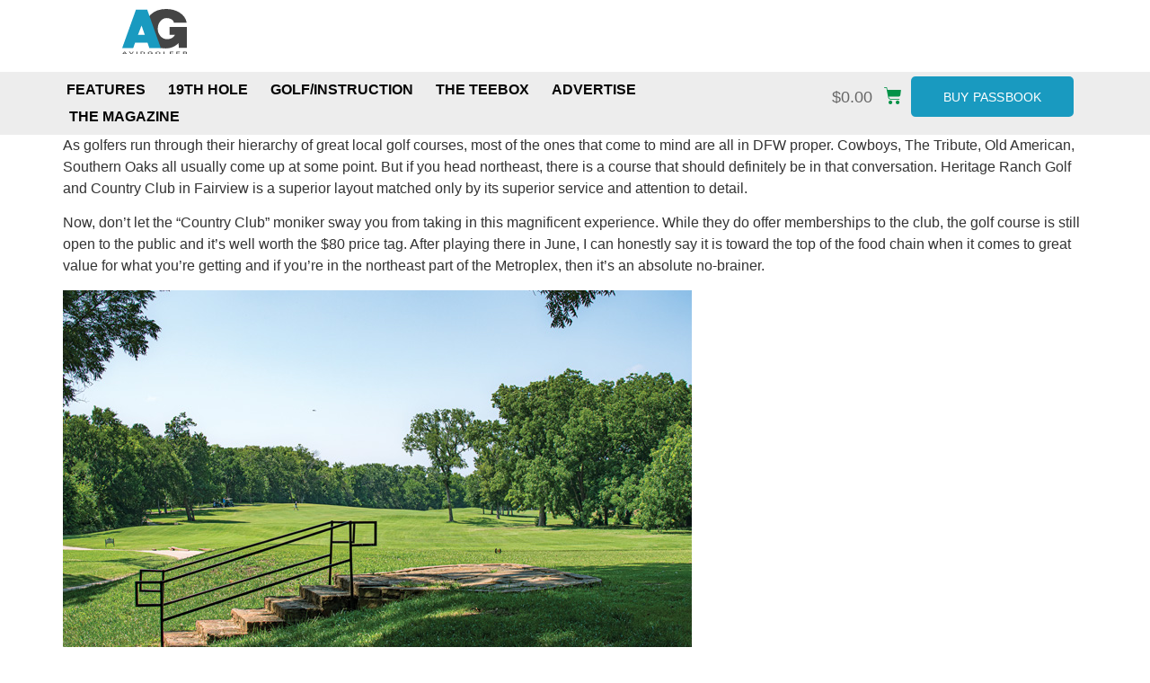

--- FILE ---
content_type: text/html; charset=UTF-8
request_url: https://myavidgolfer.com/course-review-heritage-ranch-golf-and-country-club/
body_size: 26678
content:
<!doctype html>
<html lang="en-US">
<head>
	<meta charset="UTF-8">
	<meta name="viewport" content="width=device-width, initial-scale=1">
	<link rel="profile" href="https://gmpg.org/xfn/11">
	<title>Course Review &#8211; Heritage Ranch Golf and Country Club &#8211; Avidgolfer Magazine</title><link rel="preload" data-smush-preload as="image" href="https://myavidgolfer.com/wp-content/uploads/2025/01/Heritage-4.jpg" fetchpriority="high" />
<style>
            .elementor .elementor-document-handle{
                   display: none;
                   visibility: hidden;
             }
        </style><meta name='robots' content='max-image-preview:large' />
<link rel="alternate" type="application/rss+xml" title="Avidgolfer Magazine &raquo; Feed" href="https://myavidgolfer.com/feed/" />
<link rel="alternate" title="oEmbed (JSON)" type="application/json+oembed" href="https://myavidgolfer.com/wp-json/oembed/1.0/embed?url=https%3A%2F%2Fmyavidgolfer.com%2Fcourse-review-heritage-ranch-golf-and-country-club%2F" />
<link rel="alternate" title="oEmbed (XML)" type="text/xml+oembed" href="https://myavidgolfer.com/wp-json/oembed/1.0/embed?url=https%3A%2F%2Fmyavidgolfer.com%2Fcourse-review-heritage-ranch-golf-and-country-club%2F&#038;format=xml" />
		<style>
			.lazyload,
			.lazyloading {
				max-width: 100%;
			}
		</style>
		<style id='wp-img-auto-sizes-contain-inline-css'>
img:is([sizes=auto i],[sizes^="auto," i]){contain-intrinsic-size:3000px 1500px}
/*# sourceURL=wp-img-auto-sizes-contain-inline-css */
</style>
<style id='wp-emoji-styles-inline-css'>

	img.wp-smiley, img.emoji {
		display: inline !important;
		border: none !important;
		box-shadow: none !important;
		height: 1em !important;
		width: 1em !important;
		margin: 0 0.07em !important;
		vertical-align: -0.1em !important;
		background: none !important;
		padding: 0 !important;
	}
/*# sourceURL=wp-emoji-styles-inline-css */
</style>
<link rel='stylesheet' id='woocommerce-layout-css' href='https://myavidgolfer.com/wp-content/plugins/woocommerce/assets/css/woocommerce-layout.css?ver=10.4.3' media='all' />
<link rel='stylesheet' id='woocommerce-smallscreen-css' href='https://myavidgolfer.com/wp-content/plugins/woocommerce/assets/css/woocommerce-smallscreen.css?ver=10.4.3' media='only screen and (max-width: 768px)' />
<link rel='stylesheet' id='woocommerce-general-css' href='https://myavidgolfer.com/wp-content/plugins/woocommerce/assets/css/woocommerce.css?ver=10.4.3' media='all' />
<style id='woocommerce-inline-inline-css'>
.woocommerce form .form-row .required { visibility: visible; }
/*# sourceURL=woocommerce-inline-inline-css */
</style>
<link rel='stylesheet' id='hello-elementor-css' href='https://myavidgolfer.com/wp-content/themes/hello-elementor/assets/css/reset.css?ver=3.4.5' media='all' />
<link rel='stylesheet' id='hello-elementor-theme-style-css' href='https://myavidgolfer.com/wp-content/themes/hello-elementor/assets/css/theme.css?ver=3.4.5' media='all' />
<link rel='stylesheet' id='elementor-frontend-css' href='https://myavidgolfer.com/wp-content/plugins/elementor/assets/css/frontend.min.css?ver=3.34.0' media='all' />
<link rel='stylesheet' id='widget-image-css' href='https://myavidgolfer.com/wp-content/plugins/elementor/assets/css/widget-image.min.css?ver=3.34.0' media='all' />
<link rel='stylesheet' id='widget-nav-menu-css' href='https://myavidgolfer.com/wp-content/plugins/elementor-pro/assets/css/widget-nav-menu.min.css?ver=3.34.0' media='all' />
<link rel='stylesheet' id='ep-font-css' href='https://myavidgolfer.com/wp-content/plugins/bdthemes-element-pack/assets/css/ep-font.css?ver=9.0.11' media='all' />
<link rel='stylesheet' id='bdt-uikit-css' href='https://myavidgolfer.com/wp-content/plugins/bdthemes-element-pack/assets/css/bdt-uikit.css?ver=3.21.7' media='all' />
<link rel='stylesheet' id='ep-helper-css' href='https://myavidgolfer.com/wp-content/plugins/bdthemes-element-pack/assets/css/ep-helper.css?ver=9.0.11' media='all' />
<link rel='stylesheet' id='ep-wc-mini-cart-css' href='https://myavidgolfer.com/wp-content/plugins/bdthemes-element-pack/assets/css/ep-wc-mini-cart.css?ver=9.0.11' media='all' />
<link rel='stylesheet' id='widget-spacer-css' href='https://myavidgolfer.com/wp-content/plugins/elementor/assets/css/widget-spacer.min.css?ver=3.34.0' media='all' />
<link rel='stylesheet' id='widget-icon-list-css' href='https://myavidgolfer.com/wp-content/plugins/elementor/assets/css/widget-icon-list.min.css?ver=3.34.0' media='all' />
<link rel='stylesheet' id='widget-social-icons-css' href='https://myavidgolfer.com/wp-content/plugins/elementor/assets/css/widget-social-icons.min.css?ver=3.34.0' media='all' />
<link rel='stylesheet' id='e-apple-webkit-css' href='https://myavidgolfer.com/wp-content/plugins/elementor/assets/css/conditionals/apple-webkit.min.css?ver=3.34.0' media='all' />
<link rel='stylesheet' id='widget-heading-css' href='https://myavidgolfer.com/wp-content/plugins/elementor/assets/css/widget-heading.min.css?ver=3.34.0' media='all' />
<link rel='stylesheet' id='elementor-post-55079-css' href='https://myavidgolfer.com/wp-content/uploads/elementor/css/post-55079.css?ver=1766720143' media='all' />
<link rel='stylesheet' id='elementor-post-61918-css' href='https://myavidgolfer.com/wp-content/uploads/elementor/css/post-61918.css?ver=1766720144' media='all' />
<link rel='stylesheet' id='elementor-post-55149-css' href='https://myavidgolfer.com/wp-content/uploads/elementor/css/post-55149.css?ver=1766720144' media='all' />
<link rel='stylesheet' id='elementor-gf-local-roboto-css' href='https://myavidgolfer.com/wp-content/uploads/elementor/google-fonts/css/roboto.css?ver=1745165952' media='all' />
<link rel='stylesheet' id='elementor-gf-local-robotoslab-css' href='https://myavidgolfer.com/wp-content/uploads/elementor/google-fonts/css/robotoslab.css?ver=1745165958' media='all' />
<script src="https://myavidgolfer.com/wp-includes/js/jquery/jquery.min.js?ver=3.7.1" id="jquery-core-js"></script>
<script src="https://myavidgolfer.com/wp-includes/js/jquery/jquery-migrate.min.js?ver=3.4.1" id="jquery-migrate-js"></script>
<script src="https://myavidgolfer.com/wp-content/plugins/woocommerce/assets/js/js-cookie/js.cookie.min.js?ver=2.1.4-wc.10.4.3" id="wc-js-cookie-js" defer data-wp-strategy="defer"></script>
<script id="wc-cart-fragments-js-extra">
var wc_cart_fragments_params = {"ajax_url":"/wp-admin/admin-ajax.php","wc_ajax_url":"/?wc-ajax=%%endpoint%%","cart_hash_key":"wc_cart_hash_0bf49d39735092bbf6feb2eaca1cf27b","fragment_name":"wc_fragments_0bf49d39735092bbf6feb2eaca1cf27b","request_timeout":"5000"};
//# sourceURL=wc-cart-fragments-js-extra
</script>
<script src="https://myavidgolfer.com/wp-content/plugins/woocommerce/assets/js/frontend/cart-fragments.min.js?ver=10.4.3" id="wc-cart-fragments-js" defer data-wp-strategy="defer"></script>
<script src="https://myavidgolfer.com/wp-content/plugins/woocommerce/assets/js/jquery-blockui/jquery.blockUI.min.js?ver=2.7.0-wc.10.4.3" id="wc-jquery-blockui-js" defer data-wp-strategy="defer"></script>
<script id="wc-add-to-cart-js-extra">
var wc_add_to_cart_params = {"ajax_url":"/wp-admin/admin-ajax.php","wc_ajax_url":"/?wc-ajax=%%endpoint%%","i18n_view_cart":"View cart","cart_url":"https://myavidgolfer.com/cart/","is_cart":"","cart_redirect_after_add":"no"};
//# sourceURL=wc-add-to-cart-js-extra
</script>
<script src="https://myavidgolfer.com/wp-content/plugins/woocommerce/assets/js/frontend/add-to-cart.min.js?ver=10.4.3" id="wc-add-to-cart-js" defer data-wp-strategy="defer"></script>
<script id="woocommerce-js-extra">
var woocommerce_params = {"ajax_url":"/wp-admin/admin-ajax.php","wc_ajax_url":"/?wc-ajax=%%endpoint%%","i18n_password_show":"Show password","i18n_password_hide":"Hide password"};
//# sourceURL=woocommerce-js-extra
</script>
<script src="https://myavidgolfer.com/wp-content/plugins/woocommerce/assets/js/frontend/woocommerce.min.js?ver=10.4.3" id="woocommerce-js" defer data-wp-strategy="defer"></script>
<link rel="https://api.w.org/" href="https://myavidgolfer.com/wp-json/" /><link rel="alternate" title="JSON" type="application/json" href="https://myavidgolfer.com/wp-json/wp/v2/posts/59233" /><link rel="EditURI" type="application/rsd+xml" title="RSD" href="https://myavidgolfer.com/xmlrpc.php?rsd" />
<meta name="generator" content="Grid365 6.9 - https://www.grid365.com" />
<link rel="canonical" href="https://myavidgolfer.com/course-review-heritage-ranch-golf-and-country-club/" />
<link rel='shortlink' href='https://myavidgolfer.com/?p=59233' />
		<script>
			document.documentElement.className = document.documentElement.className.replace('no-js', 'js');
		</script>
				<style>
			.no-js img.lazyload {
				display: none;
			}

			figure.wp-block-image img.lazyloading {
				min-width: 150px;
			}

			.lazyload,
			.lazyloading {
				--smush-placeholder-width: 100px;
				--smush-placeholder-aspect-ratio: 1/1;
				width: var(--smush-image-width, var(--smush-placeholder-width)) !important;
				aspect-ratio: var(--smush-image-aspect-ratio, var(--smush-placeholder-aspect-ratio)) !important;
			}

						.lazyload, .lazyloading {
				opacity: 0;
			}

			.lazyloaded {
				opacity: 1;
				transition: opacity 400ms;
				transition-delay: 0ms;
			}

					</style>
			<noscript><style>.woocommerce-product-gallery{ opacity: 1 !important; }</style></noscript>
				<style>
				.e-con.e-parent:nth-of-type(n+4):not(.e-lazyloaded):not(.e-no-lazyload),
				.e-con.e-parent:nth-of-type(n+4):not(.e-lazyloaded):not(.e-no-lazyload) * {
					background-image: none !important;
				}
				@media screen and (max-height: 1024px) {
					.e-con.e-parent:nth-of-type(n+3):not(.e-lazyloaded):not(.e-no-lazyload),
					.e-con.e-parent:nth-of-type(n+3):not(.e-lazyloaded):not(.e-no-lazyload) * {
						background-image: none !important;
					}
				}
				@media screen and (max-height: 640px) {
					.e-con.e-parent:nth-of-type(n+2):not(.e-lazyloaded):not(.e-no-lazyload),
					.e-con.e-parent:nth-of-type(n+2):not(.e-lazyloaded):not(.e-no-lazyload) * {
						background-image: none !important;
					}
				}
			</style>
			<style class="wpcode-css-snippet">    .elementor-panel-sidebar {
    display: none;
    }</style><style class="wpcode-css-snippet">button.elementor-add-section-area-button.elementor-add-template-button[data-tooltip="Add Template"][aria-label="Add Template"] {
    display: none !important;
}</style><link rel="icon" href="https://myavidgolfer.com/wp-content/uploads/2025/01/avidgolfer.svg" sizes="32x32" />
<link rel="icon" href="https://myavidgolfer.com/wp-content/uploads/2025/01/avidgolfer.svg" sizes="192x192" />
<link rel="apple-touch-icon" href="https://myavidgolfer.com/wp-content/uploads/2025/01/avidgolfer.svg" />
<meta name="msapplication-TileImage" content="https://myavidgolfer.com/wp-content/uploads/2025/01/avidgolfer.svg" />
</head>
<body class="wp-singular post-template-default single single-post postid-59233 single-format-standard wp-custom-logo wp-embed-responsive wp-theme-hello-elementor theme-hello-elementor woocommerce-no-js hello-elementor-default elementor-default elementor-kit-55079">


<a class="skip-link screen-reader-text" href="#content">Skip to content</a>

		<header data-elementor-type="header" data-elementor-id="61918" class="elementor elementor-61918 elementor-location-header" data-elementor-settings="{&quot;element_pack_global_tooltip_width&quot;:{&quot;unit&quot;:&quot;px&quot;,&quot;size&quot;:&quot;&quot;,&quot;sizes&quot;:[]},&quot;element_pack_global_tooltip_width_tablet&quot;:{&quot;unit&quot;:&quot;px&quot;,&quot;size&quot;:&quot;&quot;,&quot;sizes&quot;:[]},&quot;element_pack_global_tooltip_width_mobile&quot;:{&quot;unit&quot;:&quot;px&quot;,&quot;size&quot;:&quot;&quot;,&quot;sizes&quot;:[]},&quot;element_pack_global_tooltip_padding&quot;:{&quot;unit&quot;:&quot;px&quot;,&quot;top&quot;:&quot;&quot;,&quot;right&quot;:&quot;&quot;,&quot;bottom&quot;:&quot;&quot;,&quot;left&quot;:&quot;&quot;,&quot;isLinked&quot;:true},&quot;element_pack_global_tooltip_padding_tablet&quot;:{&quot;unit&quot;:&quot;px&quot;,&quot;top&quot;:&quot;&quot;,&quot;right&quot;:&quot;&quot;,&quot;bottom&quot;:&quot;&quot;,&quot;left&quot;:&quot;&quot;,&quot;isLinked&quot;:true},&quot;element_pack_global_tooltip_padding_mobile&quot;:{&quot;unit&quot;:&quot;px&quot;,&quot;top&quot;:&quot;&quot;,&quot;right&quot;:&quot;&quot;,&quot;bottom&quot;:&quot;&quot;,&quot;left&quot;:&quot;&quot;,&quot;isLinked&quot;:true},&quot;element_pack_global_tooltip_border_radius&quot;:{&quot;unit&quot;:&quot;px&quot;,&quot;top&quot;:&quot;&quot;,&quot;right&quot;:&quot;&quot;,&quot;bottom&quot;:&quot;&quot;,&quot;left&quot;:&quot;&quot;,&quot;isLinked&quot;:true},&quot;element_pack_global_tooltip_border_radius_tablet&quot;:{&quot;unit&quot;:&quot;px&quot;,&quot;top&quot;:&quot;&quot;,&quot;right&quot;:&quot;&quot;,&quot;bottom&quot;:&quot;&quot;,&quot;left&quot;:&quot;&quot;,&quot;isLinked&quot;:true},&quot;element_pack_global_tooltip_border_radius_mobile&quot;:{&quot;unit&quot;:&quot;px&quot;,&quot;top&quot;:&quot;&quot;,&quot;right&quot;:&quot;&quot;,&quot;bottom&quot;:&quot;&quot;,&quot;left&quot;:&quot;&quot;,&quot;isLinked&quot;:true}}" data-elementor-post-type="elementor_library">
			<div class="elementor-element elementor-element-55d2db4f e-con-full e-flex e-con e-parent" data-id="55d2db4f" data-element_type="container" data-settings="{&quot;background_background&quot;:&quot;classic&quot;}">
		<div class="elementor-element elementor-element-ef3a59b e-con-full e-flex e-con e-child" data-id="ef3a59b" data-element_type="container" data-settings="{&quot;background_background&quot;:&quot;classic&quot;}">
				<div class="elementor-element elementor-element-a9f10f3 elementor-widget-mobile__width-inherit elementor-widget elementor-widget-image" data-id="a9f10f3" data-element_type="widget" data-widget_type="image.default">
																<a href="https://myavidgolfer.com/">
							<img width="158" height="108" data-src="https://myavidgolfer.com/wp-content/uploads/2025/01/avidgolfer.svg" class="attachment-full size-full wp-image-55145 lazyload" alt="" src="[data-uri]" style="--smush-placeholder-width: 158px; --smush-placeholder-aspect-ratio: 158/108;" />								</a>
															</div>
				</div>
				</div>
		<div class="elementor-element elementor-element-e0fce21 e-con-full e-flex e-con e-parent" data-id="e0fce21" data-element_type="container" data-settings="{&quot;background_background&quot;:&quot;classic&quot;}">
		<div class="elementor-element elementor-element-5a47923 e-con-full e-flex e-con e-child" data-id="5a47923" data-element_type="container">
				<div class="elementor-element elementor-element-0210acf elementor-nav-menu__align-start elementor-widget-mobile__width-initial elementor-widget__width-initial elementor-widget-tablet__width-auto elementor-nav-menu--dropdown-tablet elementor-nav-menu__text-align-aside elementor-nav-menu--toggle elementor-nav-menu--burger elementor-widget elementor-widget-nav-menu" data-id="0210acf" data-element_type="widget" data-settings="{&quot;layout&quot;:&quot;horizontal&quot;,&quot;submenu_icon&quot;:{&quot;value&quot;:&quot;&lt;svg aria-hidden=\&quot;true\&quot; class=\&quot;e-font-icon-svg e-fas-caret-down\&quot; viewBox=\&quot;0 0 320 512\&quot; xmlns=\&quot;http:\/\/www.w3.org\/2000\/svg\&quot;&gt;&lt;path d=\&quot;M31.3 192h257.3c17.8 0 26.7 21.5 14.1 34.1L174.1 354.8c-7.8 7.8-20.5 7.8-28.3 0L17.2 226.1C4.6 213.5 13.5 192 31.3 192z\&quot;&gt;&lt;\/path&gt;&lt;\/svg&gt;&quot;,&quot;library&quot;:&quot;fa-solid&quot;},&quot;toggle&quot;:&quot;burger&quot;}" data-widget_type="nav-menu.default">
								<nav aria-label="Menu" class="elementor-nav-menu--main elementor-nav-menu__container elementor-nav-menu--layout-horizontal e--pointer-underline e--animation-fade">
				<ul id="menu-1-0210acf" class="elementor-nav-menu"><li class="menu-item menu-item-type-post_type menu-item-object-page menu-item-55428"><a href="https://myavidgolfer.com/features/" class="elementor-item">Features</a></li>
<li class="menu-item menu-item-type-post_type menu-item-object-page menu-item-55455"><a href="https://myavidgolfer.com/19th-hole/" class="elementor-item">19th Hole</a></li>
<li class="menu-item menu-item-type-post_type menu-item-object-page menu-item-55461"><a href="https://myavidgolfer.com/golf-instruction/" class="elementor-item">Golf/Instruction</a></li>
<li class="menu-item menu-item-type-post_type menu-item-object-page menu-item-55491"><a href="https://myavidgolfer.com/the-teebox/" class="elementor-item">The Teebox</a></li>
<li class="menu-item menu-item-type-post_type menu-item-object-page menu-item-55432"><a href="https://myavidgolfer.com/advertise/" class="elementor-item">Advertise</a></li>
<li class="menu-item menu-item-type-post_type menu-item-object-page menu-item-55433"><a href="https://myavidgolfer.com/the-magazine/" class="elementor-item">The Magazine</a></li>
</ul>			</nav>
					<div class="elementor-menu-toggle" role="button" tabindex="0" aria-label="Menu Toggle" aria-expanded="false">
			<svg aria-hidden="true" role="presentation" class="elementor-menu-toggle__icon--open e-font-icon-svg e-eicon-menu-bar" viewBox="0 0 1000 1000" xmlns="http://www.w3.org/2000/svg"><path d="M104 333H896C929 333 958 304 958 271S929 208 896 208H104C71 208 42 237 42 271S71 333 104 333ZM104 583H896C929 583 958 554 958 521S929 458 896 458H104C71 458 42 487 42 521S71 583 104 583ZM104 833H896C929 833 958 804 958 771S929 708 896 708H104C71 708 42 737 42 771S71 833 104 833Z"></path></svg><svg aria-hidden="true" role="presentation" class="elementor-menu-toggle__icon--close e-font-icon-svg e-eicon-close" viewBox="0 0 1000 1000" xmlns="http://www.w3.org/2000/svg"><path d="M742 167L500 408 258 167C246 154 233 150 217 150 196 150 179 158 167 167 154 179 150 196 150 212 150 229 154 242 171 254L408 500 167 742C138 771 138 800 167 829 196 858 225 858 254 829L496 587 738 829C750 842 767 846 783 846 800 846 817 842 829 829 842 817 846 804 846 783 846 767 842 750 829 737L588 500 833 258C863 229 863 200 833 171 804 137 775 137 742 167Z"></path></svg>		</div>
					<nav class="elementor-nav-menu--dropdown elementor-nav-menu__container" aria-hidden="true">
				<ul id="menu-2-0210acf" class="elementor-nav-menu"><li class="menu-item menu-item-type-post_type menu-item-object-page menu-item-55428"><a href="https://myavidgolfer.com/features/" class="elementor-item" tabindex="-1">Features</a></li>
<li class="menu-item menu-item-type-post_type menu-item-object-page menu-item-55455"><a href="https://myavidgolfer.com/19th-hole/" class="elementor-item" tabindex="-1">19th Hole</a></li>
<li class="menu-item menu-item-type-post_type menu-item-object-page menu-item-55461"><a href="https://myavidgolfer.com/golf-instruction/" class="elementor-item" tabindex="-1">Golf/Instruction</a></li>
<li class="menu-item menu-item-type-post_type menu-item-object-page menu-item-55491"><a href="https://myavidgolfer.com/the-teebox/" class="elementor-item" tabindex="-1">The Teebox</a></li>
<li class="menu-item menu-item-type-post_type menu-item-object-page menu-item-55432"><a href="https://myavidgolfer.com/advertise/" class="elementor-item" tabindex="-1">Advertise</a></li>
<li class="menu-item menu-item-type-post_type menu-item-object-page menu-item-55433"><a href="https://myavidgolfer.com/the-magazine/" class="elementor-item" tabindex="-1">The Magazine</a></li>
</ul>			</nav>
						</div>
				<div class="elementor-element elementor-element-edcf34e wc-cart-icon--cart-solid elementor-align-right elementor-tablet-align-right elementor-widget__width-initial elementor-widget-mobile__width-initial wc-cart-price--yes wc-cart-icon--yes elementor-widget elementor-widget-bdt-wc-mini-cart" data-id="edcf34e" data-element_type="widget" data-widget_type="bdt-wc-mini-cart.default">
					
		
		<div class="bdt-mini-cart-wrapper">
			<a class="bdt-offcanvas-button bdt-mini-cart-button" data-bdt-toggle="target: #bdt-offcanvas-edcf34e" href="#">

				<span class="bdt-mini-cart-inner">
					<span class="bdt-cart-button-text">
						<span class="bdt-mini-cart-price-amount">

							<span class="woocommerce-Price-amount amount"><bdi><span class="woocommerce-Price-currencySymbol">&#36;</span>0.00</bdi></span>
						</span>

					</span>

					<span class="bdt-mini-cart-button-icon">

						
						<span class="bdt-cart-icon">
							<i class="ep-icon-cart" aria-hidden="true"></i>
						</span>

					</span>
				</span>

			</a>
		</div>

	
		<div class="bdt-offcanvas" id="bdt-offcanvas-edcf34e" data-settings="{&quot;id&quot;:&quot;bdt-offcanvas-edcf34e&quot;}" data-bdt-offcanvas="mode: slide; flip: true;">
			<div class="bdt-offcanvas-bar bdt-text-left">

									<button class="bdt-offcanvas-close" type="button"><i class="ep-icon-close" aria-hidden="true"></i></button>
				
				<div class="bdt-widget-title">
					Shopping Cart				</div>

				
				<div class="widget_shopping_cart_content"></div>

							</div>
		</div>

				</div>
				<div class="elementor-element elementor-element-148120f elementor-widget__width-initial elementor-mobile-align-right elementor-widget-mobile__width-initial elementor-widget elementor-widget-button" data-id="148120f" data-element_type="widget" data-widget_type="button.default">
										<a class="elementor-button elementor-button-link elementor-size-sm" href="https://myavidgolfer.com/passbook">
						<span class="elementor-button-content-wrapper">
									<span class="elementor-button-text">Buy Passbook</span>
					</span>
					</a>
								</div>
				</div>
				</div>
				</header>
		
<main id="content" class="site-main post-59233 post type-post status-publish format-standard has-post-thumbnail hentry category-features">

	
	<div class="page-content">
		<p>As golfers run through their hierarchy of great local golf courses, most of the ones that come to mind are all in DFW proper. Cowboys, The Tribute, Old American, Southern Oaks all usually come up at some point. But if you head northeast, there is a course that should definitely be in that conversation. Heritage Ranch Golf and Country Club in Fairview is a superior layout matched only by its superior service and attention to detail.<span class="Apple-converted-space"> </span></p>
<p>Now, don’t let the “Country Club” moniker sway you from taking in this magnificent experience. While they do offer memberships to the club, the golf course is still open to the public and it’s well worth the $80 price tag. After playing there in June, I can honestly say it is toward the top of the food chain when it comes to great value for what you’re getting and if you’re in the northeast part of the Metroplex, then it’s an absolute no-brainer.<span class="Apple-converted-space"> </span></p>
<p><img decoding="async" class="alignnone size-full wp-image-38942 img-responsive" src="https://myavidgolfer.com/wp-content/uploads/2025/01/Heritage-4.jpg" alt=" fetchpriority="high" /></p>
<p>The course is chock-full of personality with fantastic routing, elevation changes and strategically placed water features that will challenge every aspect of your game. A par-72 that plays 6,998 yards from the tips, the course has some teeth, but won’t leave you considering selling your clubs in the parking lot when you finish your round.<span class="Apple-converted-space"> </span></p>
<p>The opening hole at Heritage is a dogleg left par-4 with an approach shot that plays downhill. Longer hitters can smooth an iron off the tee and only be a short iron in. If driver is your play, there is a narrow neck short of the putting surface, so if you try to be a hero, be aware that your tee shot will need to be pinpoint. However, if you execute, there is a reasonable chance of chasing something up on the green and be looking at a tidy two-putt birdie to kick off your round.<span class="Apple-converted-space"> </span></p>
<p>The second hole at Heritage was one of my favorite holes on the entire course. A gorgeous downhill tee shot with a large water feature at the end of the fairway. Longer hitters can definitely bring the water into play but favoring that line will allow for the best angle of approach.<span class="Apple-converted-space"> </span></p>
<p><img decoding="async" class="alignnone size-full wp-image-38940 img-responsive lazyload" data-src="https://myavidgolfer.com/wp-content/uploads/2025/01/Heritage-2.jpg" alt=" src="[data-uri]" style="--smush-placeholder-width: 700px; --smush-placeholder-aspect-ratio: 700/450;" /></p>
<p>No. 7 at Heritage plays as the No. 3 handicap on the course, and although it doesn’t look all that intimidating from the tee, players can find themselves in the hurt locker quickly with a stray tee shot. A hard dogleg left; this one requires a right to left ball flight. If you don’t get to the corner, you will have to sling a hook around the corner to an elevated green across a creek. Hit it too far off the tee, and you’ll likely be stymied among the trees and be forced to chip back into the fairway.<span class="Apple-converted-space"> </span></p>
<p>The front nine wraps up with a par-4 that plays slightly uphill off the tee. Hit a good one and you will likely only have a short iron remaining and a reasonable chance at a three.<span class="Apple-converted-space"> </span></p>
<p>The back nine opens with a downhill par-4 that plays significantly shorter than it reads on the card. A solid tee shot will leave a scoring club in your hands and a chance to get the back nine started with a birdie.<span class="Apple-converted-space"> </span></p>
<p>In my opinion, the best holes on the back nine at Heritage Ranch have to be the par-3’s. The first arrives at the 12th and plays about 185 from the back tees. This is without a doubt the prettiest hole on the property. A small pot bunker short and left of the green can gobble up any tee shots that fall short and leave players with the dicey 25-yard bunker shot. The dual fountains in the water down the right side are visually stunning and a large single tree short of the green adds intimidation factor.<span class="Apple-converted-space"> </span></p>
<p><img decoding="async" class="alignnone size-full wp-image-38939 img-responsive lazyload" data-src="https://myavidgolfer.com/wp-content/uploads/2025/01/Heritage-1.jpg" alt=" src="[data-uri]" style="--smush-placeholder-width: 700px; --smush-placeholder-aspect-ratio: 700/450;" /></p>
<p>The second par-3 on the back comes at No. 16 and will give players all they can handle playing at nearly 210 yards from the blue tees. Although it’s straight away, anything short right will collect in a bunker and leave an awkward up-and-down attempt.<span class="Apple-converted-space"> </span></p>
<p>The ultimate hole on the course is a lengthy par-4. Playing at 433-yards, this slight dogleg left has a pair of bunkers that narrow the landing area about 280 yards off the tee. If you can thread the needle, the approach shot is manageable. If you choose a three-metal to stay short of the traps, then the approach will be somewhere in the 170 range.<span class="Apple-converted-space"> </span></p>
<p>Heritage Ranch also has perks for their members, with a swimming pool, tennis and pickle ball courts. It’s a great club for those looking to dip their toes in the membership waters without signing away their first born. A fantastic 24,000 sq. ft. clubhouse has plenty of space with a large banquet room which is perfect for parties or wedding receptions and the club even features a billiards room and fitness center. The Corral Grill meets every golfer’s needs with a dynamic menu that is anchored by their Prime Rib special on Sunday. If it’s a nice sandwich or salad you’re in the mood for, they have you covered there as well.<span class="Apple-converted-space"> </span></p>
<p><img decoding="async" class="alignnone size-full wp-image-38941 img-responsive lazyload" data-src="https://myavidgolfer.com/wp-content/uploads/2025/01/Heritage-3.jpg" alt=" src="[data-uri]" style="--smush-placeholder-width: 700px; --smush-placeholder-aspect-ratio: 700/450;" /></p>
<p>Heritage Ranch is also a course that&#8217;s as junior friendly as any in the area, as children ages 7-17 play free after 2 p.m. or for just $1 per year of age before 2. Meaning a 10-year-old would pay a $10 green fee. Of course, these rates are predicated on the junior being accompanied by a paying adult, but it’s a great way to grow the game and not brow beat the parents out of their hard-earned cash as they teach juniors the game.<span class="Apple-converted-space"> </span></p>
<p>Overall, Heritage Ranch is an interesting hybrid of country club lifestyle, amenities and service with a daily fee charm and playability. If you have the chance, it’s a must play. From the clubhouse to the fairways, greens and water features, it’s as good a value as there is.<span class="Apple-converted-space"> </span></p>
<p><b>Address:</b> 465 Scenic Ranch Circle, McKinney, TX 75069</p>
<p><b>Phone:</b> 972.886.4700</p>
<p><b>Website:</b> www.heritageranchgolf.com</p>
<p><b>Designers:</b> Arthur Hills (2001)</p>
<p><b>Par/Yardage:</b> 72/6,988 (blue tees), 6,472 (white tees), 6,051 (bronze tees), 5,686 (gold tees), 4,946 (red tees), 4,000 (green tees)</p>
<p><b>Greens:</b> Bermudagrass</p>
<p><b>General Manager:</b> Tony Trevino<br />
<b></b></p>
<p><b>Head Golf Professional:</b> Charlie Mabie</p>
<p><b>Rates:</b> Weekday $59.00 Friday/Saturday/Sunday $80 (children ages 7-17 play free after 2 p.m. or for just $1 per year of age before 2 p.m.)</p>
<p>&nbsp;</p>
<p><strong>Toughest Hole</strong></p>
<p>No. 3, 524-yard par-5</p>
<p>Ranked as the hardest hole on the course for good reason. This long dogleg right features a pair of fairway bunkers that can swallow any tee shots that aren’t pinpoint. If you find yourself in one, it’s difficult to advance the ball very far and can leave a lengthy third shot to a slightly elevated green that isn’t very deep front to back. <span class="Apple-converted-space"> </span></p>
<p><strong>Favorite Hole</strong></p>
<p>No. 12, 182-yard par-3</p>
<p>This hole has everything a great par-3 should. It can play long depending on conditions, it has a large tree for added visual intimidation and the fountains in the water feature to the right make it a gorgeous hole. Hit the green and it can be a simple par but spray your iron shot and you can end up in some big trouble in a hurry.<span class="Apple-converted-space"> </span></p>
<p><strong>Most Intriguing Hole</strong></p>
<p>No. 1 388-yard par-4</p>
<p>I would guess most wouldn’t label this hole as the most intriguing on the property, but there is something about giving a player options on the first tee that interests me. I chose to hit an iron and left myself about 145 in for my approach. And I felt it was the smarter play. However, if you elect to bang a driver, there is a chance you can chase something down the hill and set yourself up for a ho-hum birdie to jumpstart your round. Decisions, decisions.<span class="Apple-converted-space"> </span></p>

		
			</div>

	
</main>

			<footer data-elementor-type="footer" data-elementor-id="55149" class="elementor elementor-55149 elementor-location-footer" data-elementor-settings="{&quot;element_pack_global_tooltip_width&quot;:{&quot;unit&quot;:&quot;px&quot;,&quot;size&quot;:&quot;&quot;,&quot;sizes&quot;:[]},&quot;element_pack_global_tooltip_width_tablet&quot;:{&quot;unit&quot;:&quot;px&quot;,&quot;size&quot;:&quot;&quot;,&quot;sizes&quot;:[]},&quot;element_pack_global_tooltip_width_mobile&quot;:{&quot;unit&quot;:&quot;px&quot;,&quot;size&quot;:&quot;&quot;,&quot;sizes&quot;:[]},&quot;element_pack_global_tooltip_padding&quot;:{&quot;unit&quot;:&quot;px&quot;,&quot;top&quot;:&quot;&quot;,&quot;right&quot;:&quot;&quot;,&quot;bottom&quot;:&quot;&quot;,&quot;left&quot;:&quot;&quot;,&quot;isLinked&quot;:true},&quot;element_pack_global_tooltip_padding_tablet&quot;:{&quot;unit&quot;:&quot;px&quot;,&quot;top&quot;:&quot;&quot;,&quot;right&quot;:&quot;&quot;,&quot;bottom&quot;:&quot;&quot;,&quot;left&quot;:&quot;&quot;,&quot;isLinked&quot;:true},&quot;element_pack_global_tooltip_padding_mobile&quot;:{&quot;unit&quot;:&quot;px&quot;,&quot;top&quot;:&quot;&quot;,&quot;right&quot;:&quot;&quot;,&quot;bottom&quot;:&quot;&quot;,&quot;left&quot;:&quot;&quot;,&quot;isLinked&quot;:true},&quot;element_pack_global_tooltip_border_radius&quot;:{&quot;unit&quot;:&quot;px&quot;,&quot;top&quot;:&quot;&quot;,&quot;right&quot;:&quot;&quot;,&quot;bottom&quot;:&quot;&quot;,&quot;left&quot;:&quot;&quot;,&quot;isLinked&quot;:true},&quot;element_pack_global_tooltip_border_radius_tablet&quot;:{&quot;unit&quot;:&quot;px&quot;,&quot;top&quot;:&quot;&quot;,&quot;right&quot;:&quot;&quot;,&quot;bottom&quot;:&quot;&quot;,&quot;left&quot;:&quot;&quot;,&quot;isLinked&quot;:true},&quot;element_pack_global_tooltip_border_radius_mobile&quot;:{&quot;unit&quot;:&quot;px&quot;,&quot;top&quot;:&quot;&quot;,&quot;right&quot;:&quot;&quot;,&quot;bottom&quot;:&quot;&quot;,&quot;left&quot;:&quot;&quot;,&quot;isLinked&quot;:true}}" data-elementor-post-type="elementor_library">
			<div class="elementor-element elementor-element-8cb0c22 e-flex e-con-boxed e-con e-parent" data-id="8cb0c22" data-element_type="container">
					<div class="e-con-inner">
				<div class="elementor-element elementor-element-cb35f01 elementor-widget elementor-widget-spacer" data-id="cb35f01" data-element_type="widget" data-widget_type="spacer.default">
							<div class="elementor-spacer">
			<div class="elementor-spacer-inner"></div>
		</div>
						</div>
					</div>
				</div>
		<div class="elementor-element elementor-element-5ca6274 e-con-full e-flex e-con e-parent" data-id="5ca6274" data-element_type="container" data-settings="{&quot;background_background&quot;:&quot;classic&quot;}">
		<div class="elementor-element elementor-element-f9f4c43 e-con-full e-flex e-con e-child" data-id="f9f4c43" data-element_type="container">
		<div class="elementor-element elementor-element-e31e6a5 e-con-full e-flex e-con e-child" data-id="e31e6a5" data-element_type="container">
				<div class="elementor-element elementor-element-f507b7d elementor-widget elementor-widget-theme-site-logo elementor-widget-image" data-id="f507b7d" data-element_type="widget" data-widget_type="theme-site-logo.default">
											<a href="https://myavidgolfer.com">
			<img width="158" height="108" data-src="https://myavidgolfer.com/wp-content/uploads/2025/01/avidgolfer.svg" class="attachment-full size-full wp-image-55145 lazyload" alt="" src="[data-uri]" style="--smush-placeholder-width: 158px; --smush-placeholder-aspect-ratio: 158/108;" />				</a>
											</div>
				<div class="elementor-element elementor-element-a10e196 elementor-align-start elementor-icon-list--layout-traditional elementor-list-item-link-full_width elementor-widget elementor-widget-icon-list" data-id="a10e196" data-element_type="widget" data-widget_type="icon-list.default">
							<ul class="elementor-icon-list-items">
							<li class="elementor-icon-list-item">
											<span class="elementor-icon-list-icon">
							<svg aria-hidden="true" class="e-font-icon-svg e-fas-building" viewBox="0 0 448 512" xmlns="http://www.w3.org/2000/svg"><path d="M436 480h-20V24c0-13.255-10.745-24-24-24H56C42.745 0 32 10.745 32 24v456H12c-6.627 0-12 5.373-12 12v20h448v-20c0-6.627-5.373-12-12-12zM128 76c0-6.627 5.373-12 12-12h40c6.627 0 12 5.373 12 12v40c0 6.627-5.373 12-12 12h-40c-6.627 0-12-5.373-12-12V76zm0 96c0-6.627 5.373-12 12-12h40c6.627 0 12 5.373 12 12v40c0 6.627-5.373 12-12 12h-40c-6.627 0-12-5.373-12-12v-40zm52 148h-40c-6.627 0-12-5.373-12-12v-40c0-6.627 5.373-12 12-12h40c6.627 0 12 5.373 12 12v40c0 6.627-5.373 12-12 12zm76 160h-64v-84c0-6.627 5.373-12 12-12h40c6.627 0 12 5.373 12 12v84zm64-172c0 6.627-5.373 12-12 12h-40c-6.627 0-12-5.373-12-12v-40c0-6.627 5.373-12 12-12h40c6.627 0 12 5.373 12 12v40zm0-96c0 6.627-5.373 12-12 12h-40c-6.627 0-12-5.373-12-12v-40c0-6.627 5.373-12 12-12h40c6.627 0 12 5.373 12 12v40zm0-96c0 6.627-5.373 12-12 12h-40c-6.627 0-12-5.373-12-12V76c0-6.627 5.373-12 12-12h40c6.627 0 12 5.373 12 12v40z"></path></svg>						</span>
										<span class="elementor-icon-list-text">1825 W. Walnut Hill Ln. Suite 106, Irving, TX 75038</span>
									</li>
								<li class="elementor-icon-list-item">
											<span class="elementor-icon-list-icon">
							<svg aria-hidden="true" class="e-font-icon-svg e-fas-phone-alt" viewBox="0 0 512 512" xmlns="http://www.w3.org/2000/svg"><path d="M497.39 361.8l-112-48a24 24 0 0 0-28 6.9l-49.6 60.6A370.66 370.66 0 0 1 130.6 204.11l60.6-49.6a23.94 23.94 0 0 0 6.9-28l-48-112A24.16 24.16 0 0 0 122.6.61l-104 24A24 24 0 0 0 0 48c0 256.5 207.9 464 464 464a24 24 0 0 0 23.4-18.6l24-104a24.29 24.29 0 0 0-14.01-27.6z"></path></svg>						</span>
										<span class="elementor-icon-list-text">(972) 550-9000</span>
									</li>
								<li class="elementor-icon-list-item">
											<span class="elementor-icon-list-icon">
							<svg aria-hidden="true" class="e-font-icon-svg e-fas-envelope" viewBox="0 0 512 512" xmlns="http://www.w3.org/2000/svg"><path d="M502.3 190.8c3.9-3.1 9.7-.2 9.7 4.7V400c0 26.5-21.5 48-48 48H48c-26.5 0-48-21.5-48-48V195.6c0-5 5.7-7.8 9.7-4.7 22.4 17.4 52.1 39.5 154.1 113.6 21.1 15.4 56.7 47.8 92.2 47.6 35.7.3 72-32.8 92.3-47.6 102-74.1 131.6-96.3 154-113.7zM256 320c23.2.4 56.6-29.2 73.4-41.4 132.7-96.3 142.8-104.7 173.4-128.7 5.8-4.5 9.2-11.5 9.2-18.9v-19c0-26.5-21.5-48-48-48H48C21.5 64 0 85.5 0 112v19c0 7.4 3.4 14.3 9.2 18.9 30.6 23.9 40.7 32.4 173.4 128.7 16.8 12.2 50.2 41.8 73.4 41.4z"></path></svg>						</span>
										<span class="elementor-icon-list-text">customerservice@myavidgolfer.com</span>
									</li>
						</ul>
						</div>
				<div class="elementor-element elementor-element-30b532f e-grid-align-left elementor-shape-rounded elementor-grid-0 elementor-widget elementor-widget-social-icons" data-id="30b532f" data-element_type="widget" data-widget_type="social-icons.default">
							<div class="elementor-social-icons-wrapper elementor-grid" role="list">
							<span class="elementor-grid-item" role="listitem">
					<a class="elementor-icon elementor-social-icon elementor-social-icon-facebook elementor-repeater-item-55e728b" href="https://www.facebook.com/AvidGolferMagazine" target="_blank">
						<span class="elementor-screen-only">Facebook</span>
						<svg aria-hidden="true" class="e-font-icon-svg e-fab-facebook" viewBox="0 0 512 512" xmlns="http://www.w3.org/2000/svg"><path d="M504 256C504 119 393 8 256 8S8 119 8 256c0 123.78 90.69 226.38 209.25 245V327.69h-63V256h63v-54.64c0-62.15 37-96.48 93.67-96.48 27.14 0 55.52 4.84 55.52 4.84v61h-31.28c-30.8 0-40.41 19.12-40.41 38.73V256h68.78l-11 71.69h-57.78V501C413.31 482.38 504 379.78 504 256z"></path></svg>					</a>
				</span>
							<span class="elementor-grid-item" role="listitem">
					<a class="elementor-icon elementor-social-icon elementor-social-icon-twitter elementor-repeater-item-fc08c53" href="https://twitter.com/avidgolferdfw" target="_blank">
						<span class="elementor-screen-only">Twitter</span>
						<svg aria-hidden="true" class="e-font-icon-svg e-fab-twitter" viewBox="0 0 512 512" xmlns="http://www.w3.org/2000/svg"><path d="M459.37 151.716c.325 4.548.325 9.097.325 13.645 0 138.72-105.583 298.558-298.558 298.558-59.452 0-114.68-17.219-161.137-47.106 8.447.974 16.568 1.299 25.34 1.299 49.055 0 94.213-16.568 130.274-44.832-46.132-.975-84.792-31.188-98.112-72.772 6.498.974 12.995 1.624 19.818 1.624 9.421 0 18.843-1.3 27.614-3.573-48.081-9.747-84.143-51.98-84.143-102.985v-1.299c13.969 7.797 30.214 12.67 47.431 13.319-28.264-18.843-46.781-51.005-46.781-87.391 0-19.492 5.197-37.36 14.294-52.954 51.655 63.675 129.3 105.258 216.365 109.807-1.624-7.797-2.599-15.918-2.599-24.04 0-57.828 46.782-104.934 104.934-104.934 30.213 0 57.502 12.67 76.67 33.137 23.715-4.548 46.456-13.32 66.599-25.34-7.798 24.366-24.366 44.833-46.132 57.827 21.117-2.273 41.584-8.122 60.426-16.243-14.292 20.791-32.161 39.308-52.628 54.253z"></path></svg>					</a>
				</span>
							<span class="elementor-grid-item" role="listitem">
					<a class="elementor-icon elementor-social-icon elementor-social-icon-instagram elementor-repeater-item-e066223" href="https://www.instagram.com/avidgolferdfw" target="_blank">
						<span class="elementor-screen-only">Instagram</span>
						<svg aria-hidden="true" class="e-font-icon-svg e-fab-instagram" viewBox="0 0 448 512" xmlns="http://www.w3.org/2000/svg"><path d="M224.1 141c-63.6 0-114.9 51.3-114.9 114.9s51.3 114.9 114.9 114.9S339 319.5 339 255.9 287.7 141 224.1 141zm0 189.6c-41.1 0-74.7-33.5-74.7-74.7s33.5-74.7 74.7-74.7 74.7 33.5 74.7 74.7-33.6 74.7-74.7 74.7zm146.4-194.3c0 14.9-12 26.8-26.8 26.8-14.9 0-26.8-12-26.8-26.8s12-26.8 26.8-26.8 26.8 12 26.8 26.8zm76.1 27.2c-1.7-35.9-9.9-67.7-36.2-93.9-26.2-26.2-58-34.4-93.9-36.2-37-2.1-147.9-2.1-184.9 0-35.8 1.7-67.6 9.9-93.9 36.1s-34.4 58-36.2 93.9c-2.1 37-2.1 147.9 0 184.9 1.7 35.9 9.9 67.7 36.2 93.9s58 34.4 93.9 36.2c37 2.1 147.9 2.1 184.9 0 35.9-1.7 67.7-9.9 93.9-36.2 26.2-26.2 34.4-58 36.2-93.9 2.1-37 2.1-147.8 0-184.8zM398.8 388c-7.8 19.6-22.9 34.7-42.6 42.6-29.5 11.7-99.5 9-132.1 9s-102.7 2.6-132.1-9c-19.6-7.8-34.7-22.9-42.6-42.6-11.7-29.5-9-99.5-9-132.1s-2.6-102.7 9-132.1c7.8-19.6 22.9-34.7 42.6-42.6 29.5-11.7 99.5-9 132.1-9s102.7-2.6 132.1 9c19.6 7.8 34.7 22.9 42.6 42.6 11.7 29.5 9 99.5 9 132.1s2.7 102.7-9 132.1z"></path></svg>					</a>
				</span>
							<span class="elementor-grid-item" role="listitem">
					<a class="elementor-icon elementor-social-icon elementor-social-icon-youtube elementor-repeater-item-f15816b" href="https://www.youtube.com/user/myavidgolfer?feature=watch" target="_blank">
						<span class="elementor-screen-only">Youtube</span>
						<svg aria-hidden="true" class="e-font-icon-svg e-fab-youtube" viewBox="0 0 576 512" xmlns="http://www.w3.org/2000/svg"><path d="M549.655 124.083c-6.281-23.65-24.787-42.276-48.284-48.597C458.781 64 288 64 288 64S117.22 64 74.629 75.486c-23.497 6.322-42.003 24.947-48.284 48.597-11.412 42.867-11.412 132.305-11.412 132.305s0 89.438 11.412 132.305c6.281 23.65 24.787 41.5 48.284 47.821C117.22 448 288 448 288 448s170.78 0 213.371-11.486c23.497-6.321 42.003-24.171 48.284-47.821 11.412-42.867 11.412-132.305 11.412-132.305s0-89.438-11.412-132.305zm-317.51 213.508V175.185l142.739 81.205-142.739 81.201z"></path></svg>					</a>
				</span>
					</div>
						</div>
				</div>
		<div class="elementor-element elementor-element-f051201 e-con-full e-flex e-con e-child" data-id="f051201" data-element_type="container">
		<div class="elementor-element elementor-element-921bec2 e-con-full e-flex e-con e-child" data-id="921bec2" data-element_type="container">
				<div class="elementor-element elementor-element-9e2f408 elementor-widget elementor-widget-heading" data-id="9e2f408" data-element_type="widget" data-widget_type="heading.default">
					<h2 class="elementor-heading-title elementor-size-default">The Magazine</h2>				</div>
				</div>
		<div class="elementor-element elementor-element-fbe6eef e-con-full e-flex e-con e-child" data-id="fbe6eef" data-element_type="container">
				<div class="elementor-element elementor-element-2a854a9 elementor-nav-menu__align-start elementor-nav-menu--dropdown-none elementor-hidden-mobile elementor-widget elementor-widget-nav-menu" data-id="2a854a9" data-element_type="widget" data-settings="{&quot;layout&quot;:&quot;vertical&quot;,&quot;submenu_icon&quot;:{&quot;value&quot;:&quot;&lt;svg aria-hidden=\&quot;true\&quot; class=\&quot;e-font-icon-svg e-fas-caret-down\&quot; viewBox=\&quot;0 0 320 512\&quot; xmlns=\&quot;http:\/\/www.w3.org\/2000\/svg\&quot;&gt;&lt;path d=\&quot;M31.3 192h257.3c17.8 0 26.7 21.5 14.1 34.1L174.1 354.8c-7.8 7.8-20.5 7.8-28.3 0L17.2 226.1C4.6 213.5 13.5 192 31.3 192z\&quot;&gt;&lt;\/path&gt;&lt;\/svg&gt;&quot;,&quot;library&quot;:&quot;fa-solid&quot;}}" data-widget_type="nav-menu.default">
								<nav aria-label="Menu" class="elementor-nav-menu--main elementor-nav-menu__container elementor-nav-menu--layout-vertical e--pointer-none">
				<ul id="menu-1-2a854a9" class="elementor-nav-menu sm-vertical"><li class="menu-item menu-item-type-post_type menu-item-object-page menu-item-55428"><a href="https://myavidgolfer.com/features/" class="elementor-item">Features</a></li>
<li class="menu-item menu-item-type-post_type menu-item-object-page menu-item-55455"><a href="https://myavidgolfer.com/19th-hole/" class="elementor-item">19th Hole</a></li>
<li class="menu-item menu-item-type-post_type menu-item-object-page menu-item-55461"><a href="https://myavidgolfer.com/golf-instruction/" class="elementor-item">Golf/Instruction</a></li>
<li class="menu-item menu-item-type-post_type menu-item-object-page menu-item-55491"><a href="https://myavidgolfer.com/the-teebox/" class="elementor-item">The Teebox</a></li>
<li class="menu-item menu-item-type-post_type menu-item-object-page menu-item-55432"><a href="https://myavidgolfer.com/advertise/" class="elementor-item">Advertise</a></li>
<li class="menu-item menu-item-type-post_type menu-item-object-page menu-item-55433"><a href="https://myavidgolfer.com/the-magazine/" class="elementor-item">The Magazine</a></li>
</ul>			</nav>
						<nav class="elementor-nav-menu--dropdown elementor-nav-menu__container" aria-hidden="true">
				<ul id="menu-2-2a854a9" class="elementor-nav-menu sm-vertical"><li class="menu-item menu-item-type-post_type menu-item-object-page menu-item-55428"><a href="https://myavidgolfer.com/features/" class="elementor-item" tabindex="-1">Features</a></li>
<li class="menu-item menu-item-type-post_type menu-item-object-page menu-item-55455"><a href="https://myavidgolfer.com/19th-hole/" class="elementor-item" tabindex="-1">19th Hole</a></li>
<li class="menu-item menu-item-type-post_type menu-item-object-page menu-item-55461"><a href="https://myavidgolfer.com/golf-instruction/" class="elementor-item" tabindex="-1">Golf/Instruction</a></li>
<li class="menu-item menu-item-type-post_type menu-item-object-page menu-item-55491"><a href="https://myavidgolfer.com/the-teebox/" class="elementor-item" tabindex="-1">The Teebox</a></li>
<li class="menu-item menu-item-type-post_type menu-item-object-page menu-item-55432"><a href="https://myavidgolfer.com/advertise/" class="elementor-item" tabindex="-1">Advertise</a></li>
<li class="menu-item menu-item-type-post_type menu-item-object-page menu-item-55433"><a href="https://myavidgolfer.com/the-magazine/" class="elementor-item" tabindex="-1">The Magazine</a></li>
</ul>			</nav>
						</div>
				<div class="elementor-element elementor-element-644810d elementor-nav-menu__align-start elementor-nav-menu--dropdown-none elementor-hidden-desktop elementor-hidden-tablet elementor-widget elementor-widget-nav-menu" data-id="644810d" data-element_type="widget" data-settings="{&quot;layout&quot;:&quot;horizontal&quot;,&quot;submenu_icon&quot;:{&quot;value&quot;:&quot;&lt;svg aria-hidden=\&quot;true\&quot; class=\&quot;e-font-icon-svg e-fas-caret-down\&quot; viewBox=\&quot;0 0 320 512\&quot; xmlns=\&quot;http:\/\/www.w3.org\/2000\/svg\&quot;&gt;&lt;path d=\&quot;M31.3 192h257.3c17.8 0 26.7 21.5 14.1 34.1L174.1 354.8c-7.8 7.8-20.5 7.8-28.3 0L17.2 226.1C4.6 213.5 13.5 192 31.3 192z\&quot;&gt;&lt;\/path&gt;&lt;\/svg&gt;&quot;,&quot;library&quot;:&quot;fa-solid&quot;}}" data-widget_type="nav-menu.default">
								<nav aria-label="Menu" class="elementor-nav-menu--main elementor-nav-menu__container elementor-nav-menu--layout-horizontal e--pointer-none">
				<ul id="menu-1-644810d" class="elementor-nav-menu"><li class="menu-item menu-item-type-post_type menu-item-object-page menu-item-55428"><a href="https://myavidgolfer.com/features/" class="elementor-item">Features</a></li>
<li class="menu-item menu-item-type-post_type menu-item-object-page menu-item-55455"><a href="https://myavidgolfer.com/19th-hole/" class="elementor-item">19th Hole</a></li>
<li class="menu-item menu-item-type-post_type menu-item-object-page menu-item-55461"><a href="https://myavidgolfer.com/golf-instruction/" class="elementor-item">Golf/Instruction</a></li>
<li class="menu-item menu-item-type-post_type menu-item-object-page menu-item-55491"><a href="https://myavidgolfer.com/the-teebox/" class="elementor-item">The Teebox</a></li>
<li class="menu-item menu-item-type-post_type menu-item-object-page menu-item-55432"><a href="https://myavidgolfer.com/advertise/" class="elementor-item">Advertise</a></li>
<li class="menu-item menu-item-type-post_type menu-item-object-page menu-item-55433"><a href="https://myavidgolfer.com/the-magazine/" class="elementor-item">The Magazine</a></li>
</ul>			</nav>
						<nav class="elementor-nav-menu--dropdown elementor-nav-menu__container" aria-hidden="true">
				<ul id="menu-2-644810d" class="elementor-nav-menu"><li class="menu-item menu-item-type-post_type menu-item-object-page menu-item-55428"><a href="https://myavidgolfer.com/features/" class="elementor-item" tabindex="-1">Features</a></li>
<li class="menu-item menu-item-type-post_type menu-item-object-page menu-item-55455"><a href="https://myavidgolfer.com/19th-hole/" class="elementor-item" tabindex="-1">19th Hole</a></li>
<li class="menu-item menu-item-type-post_type menu-item-object-page menu-item-55461"><a href="https://myavidgolfer.com/golf-instruction/" class="elementor-item" tabindex="-1">Golf/Instruction</a></li>
<li class="menu-item menu-item-type-post_type menu-item-object-page menu-item-55491"><a href="https://myavidgolfer.com/the-teebox/" class="elementor-item" tabindex="-1">The Teebox</a></li>
<li class="menu-item menu-item-type-post_type menu-item-object-page menu-item-55432"><a href="https://myavidgolfer.com/advertise/" class="elementor-item" tabindex="-1">Advertise</a></li>
<li class="menu-item menu-item-type-post_type menu-item-object-page menu-item-55433"><a href="https://myavidgolfer.com/the-magazine/" class="elementor-item" tabindex="-1">The Magazine</a></li>
</ul>			</nav>
						</div>
				</div>
				</div>
		<div class="elementor-element elementor-element-65c1d24 e-con-full e-flex e-con e-child" data-id="65c1d24" data-element_type="container">
		<div class="elementor-element elementor-element-7551dda e-con-full e-flex e-con e-child" data-id="7551dda" data-element_type="container">
				<div class="elementor-element elementor-element-39b26e5 elementor-widget elementor-widget-heading" data-id="39b26e5" data-element_type="widget" data-widget_type="heading.default">
					<h2 class="elementor-heading-title elementor-size-default">Corporate</h2>				</div>
				</div>
		<div class="elementor-element elementor-element-b6b0dbf e-con-full e-flex e-con e-child" data-id="b6b0dbf" data-element_type="container">
				<div class="elementor-element elementor-element-3312ca3 elementor-nav-menu--dropdown-none elementor-hidden-mobile elementor-widget elementor-widget-nav-menu" data-id="3312ca3" data-element_type="widget" data-settings="{&quot;layout&quot;:&quot;vertical&quot;,&quot;submenu_icon&quot;:{&quot;value&quot;:&quot;&lt;svg aria-hidden=\&quot;true\&quot; class=\&quot;e-font-icon-svg e-fas-caret-down\&quot; viewBox=\&quot;0 0 320 512\&quot; xmlns=\&quot;http:\/\/www.w3.org\/2000\/svg\&quot;&gt;&lt;path d=\&quot;M31.3 192h257.3c17.8 0 26.7 21.5 14.1 34.1L174.1 354.8c-7.8 7.8-20.5 7.8-28.3 0L17.2 226.1C4.6 213.5 13.5 192 31.3 192z\&quot;&gt;&lt;\/path&gt;&lt;\/svg&gt;&quot;,&quot;library&quot;:&quot;fa-solid&quot;}}" data-widget_type="nav-menu.default">
								<nav aria-label="Menu" class="elementor-nav-menu--main elementor-nav-menu__container elementor-nav-menu--layout-vertical e--pointer-none">
				<ul id="menu-1-3312ca3" class="elementor-nav-menu sm-vertical"><li class="menu-item menu-item-type-post_type menu-item-object-page menu-item-55816"><a href="https://myavidgolfer.com/about-us/" class="elementor-item">About Us</a></li>
<li class="menu-item menu-item-type-post_type menu-item-object-page menu-item-55625"><a href="https://myavidgolfer.com/contact-us/" class="elementor-item">Contact Us</a></li>
<li class="menu-item menu-item-type-post_type menu-item-object-page menu-item-55636"><a href="https://myavidgolfer.com/advertise/" class="elementor-item">Advertise</a></li>
<li class="menu-item menu-item-type-custom menu-item-object-custom menu-item-55624"><a href="https://passbook.myavidgolfer.com/" class="elementor-item">Passbook</a></li>
<li class="menu-item menu-item-type-post_type menu-item-object-page menu-item-55629"><a href="https://myavidgolfer.com/privacy-policy/" class="elementor-item">Privacy Policy</a></li>
</ul>			</nav>
						<nav class="elementor-nav-menu--dropdown elementor-nav-menu__container" aria-hidden="true">
				<ul id="menu-2-3312ca3" class="elementor-nav-menu sm-vertical"><li class="menu-item menu-item-type-post_type menu-item-object-page menu-item-55816"><a href="https://myavidgolfer.com/about-us/" class="elementor-item" tabindex="-1">About Us</a></li>
<li class="menu-item menu-item-type-post_type menu-item-object-page menu-item-55625"><a href="https://myavidgolfer.com/contact-us/" class="elementor-item" tabindex="-1">Contact Us</a></li>
<li class="menu-item menu-item-type-post_type menu-item-object-page menu-item-55636"><a href="https://myavidgolfer.com/advertise/" class="elementor-item" tabindex="-1">Advertise</a></li>
<li class="menu-item menu-item-type-custom menu-item-object-custom menu-item-55624"><a href="https://passbook.myavidgolfer.com/" class="elementor-item" tabindex="-1">Passbook</a></li>
<li class="menu-item menu-item-type-post_type menu-item-object-page menu-item-55629"><a href="https://myavidgolfer.com/privacy-policy/" class="elementor-item" tabindex="-1">Privacy Policy</a></li>
</ul>			</nav>
						</div>
				<div class="elementor-element elementor-element-1ee3acf elementor-nav-menu--dropdown-none elementor-hidden-desktop elementor-hidden-tablet elementor-widget elementor-widget-nav-menu" data-id="1ee3acf" data-element_type="widget" data-settings="{&quot;layout&quot;:&quot;horizontal&quot;,&quot;submenu_icon&quot;:{&quot;value&quot;:&quot;&lt;svg aria-hidden=\&quot;true\&quot; class=\&quot;e-font-icon-svg e-fas-caret-down\&quot; viewBox=\&quot;0 0 320 512\&quot; xmlns=\&quot;http:\/\/www.w3.org\/2000\/svg\&quot;&gt;&lt;path d=\&quot;M31.3 192h257.3c17.8 0 26.7 21.5 14.1 34.1L174.1 354.8c-7.8 7.8-20.5 7.8-28.3 0L17.2 226.1C4.6 213.5 13.5 192 31.3 192z\&quot;&gt;&lt;\/path&gt;&lt;\/svg&gt;&quot;,&quot;library&quot;:&quot;fa-solid&quot;}}" data-widget_type="nav-menu.default">
								<nav aria-label="Menu" class="elementor-nav-menu--main elementor-nav-menu__container elementor-nav-menu--layout-horizontal e--pointer-none">
				<ul id="menu-1-1ee3acf" class="elementor-nav-menu"><li class="menu-item menu-item-type-post_type menu-item-object-page menu-item-55816"><a href="https://myavidgolfer.com/about-us/" class="elementor-item">About Us</a></li>
<li class="menu-item menu-item-type-post_type menu-item-object-page menu-item-55625"><a href="https://myavidgolfer.com/contact-us/" class="elementor-item">Contact Us</a></li>
<li class="menu-item menu-item-type-post_type menu-item-object-page menu-item-55636"><a href="https://myavidgolfer.com/advertise/" class="elementor-item">Advertise</a></li>
<li class="menu-item menu-item-type-custom menu-item-object-custom menu-item-55624"><a href="https://passbook.myavidgolfer.com/" class="elementor-item">Passbook</a></li>
<li class="menu-item menu-item-type-post_type menu-item-object-page menu-item-55629"><a href="https://myavidgolfer.com/privacy-policy/" class="elementor-item">Privacy Policy</a></li>
</ul>			</nav>
						<nav class="elementor-nav-menu--dropdown elementor-nav-menu__container" aria-hidden="true">
				<ul id="menu-2-1ee3acf" class="elementor-nav-menu"><li class="menu-item menu-item-type-post_type menu-item-object-page menu-item-55816"><a href="https://myavidgolfer.com/about-us/" class="elementor-item" tabindex="-1">About Us</a></li>
<li class="menu-item menu-item-type-post_type menu-item-object-page menu-item-55625"><a href="https://myavidgolfer.com/contact-us/" class="elementor-item" tabindex="-1">Contact Us</a></li>
<li class="menu-item menu-item-type-post_type menu-item-object-page menu-item-55636"><a href="https://myavidgolfer.com/advertise/" class="elementor-item" tabindex="-1">Advertise</a></li>
<li class="menu-item menu-item-type-custom menu-item-object-custom menu-item-55624"><a href="https://passbook.myavidgolfer.com/" class="elementor-item" tabindex="-1">Passbook</a></li>
<li class="menu-item menu-item-type-post_type menu-item-object-page menu-item-55629"><a href="https://myavidgolfer.com/privacy-policy/" class="elementor-item" tabindex="-1">Privacy Policy</a></li>
</ul>			</nav>
						</div>
				</div>
				</div>
		<div class="elementor-element elementor-element-37de3d7 e-con-full e-flex e-con e-child" data-id="37de3d7" data-element_type="container">
				<div class="elementor-element elementor-element-2d00af0 elementor-widget elementor-widget-ucaddon_weather" data-id="2d00af0" data-element_type="widget" data-widget_type="ucaddon_weather.default">
				<div class="elementor-widget-container">
					
<!-- start Weather -->
<style>/* widget: Weather */

/* general settings */
/* end general settings */

/* current weather */
#uc_weather_elementor_2d00af0 .ue-weather-current{
  display: flex;
}

#uc_weather_elementor_2d00af0 .ue-weather-city{
  display: flex;
  align-items: center;
}

#uc_weather_elementor_2d00af0 .ue-weather-current-metadata{
  display: grid;
}

#uc_weather_elementor_2d00af0 .ue-weather-current-metadata-item{
  display: flex;
  align-items: center;
}
/* end current weather */

/* daily weather */
#uc_weather_elementor_2d00af0 .ue-weather-daily{
  display: flex;
  overflow-x: scroll;
  -ms-overflow-style: none;  /* hides scroll bar in IE and Edge */
  scrollbar-width: none;  /* hides scroll bar in Firefox */
}

#uc_weather_elementor_2d00af0 .ue-weather-daily::-webkit-scrollbar {
  display: none; /* hides scrollbar in Chrome, Safari and Opera */
}

#uc_weather_elementor_2d00af0 .ue-weather-daily-item{
    flex: 1;
  }
/* end daily weather */

/* hourly weather */
#uc_weather_elementor_2d00af0 .ue-weather-hourly{
  display: flex;
  overflow-x: scroll;
  -ms-overflow-style: none;  /* hides scroll bar in IE and Edge */
  scrollbar-width: none;  /* hides scroll bar in Firefox */
}

#uc_weather_elementor_2d00af0 .ue-weather-hourly::-webkit-scrollbar {
  display: none; /* hides scrollbar in Chrome, Safari and Opera */
}
/* end hourly weather */

</style>

                                                                                                                                                                                                
<div id="uc_weather_elementor_2d00af0" class="ue-weather" data-rename-days="false" data-days='{"mon":"", "tue": "", "wed": "", "thu": "", "fri": "", "sat": "", "sun": ""}'>
  
      
  <div class="ue-weather-container 04n">
    
        
        <div class="ue-weather-current">      
                        
      <div class="ue-weather-current-container">
                  <div class="ue-weather-city">
                        <div class="ue-weather-city-name">Dallas</div>
          </div>
                <div class="ue-weather-current-title">Today:</div>        <div class="ue-weather-current-date ue-weather-current--text">01/22</div>                <div class="ue-weather-current-dow ue-weather-current-dow--short ue-weather-current--text">Thu</div>      </div><!-- end ue-weather-current-container -->
      
      <div class="ue-weather-current-container">
      	<div class="ue-weather-current-icon">      	                              
                                                                                                                                                                                <svg xmlns="http://www.w3.org/2000/svg" viewBox="0 0 64 64"><path fill="none" stroke="#e5e7eb" stroke-dasharray="35 22" stroke-linecap="round" stroke-miterlimit="10" stroke-width="3" d="M43.64 20a5 5 0 113.61 8.46h-35.5"><animate attributeName="stroke-dashoffset" dur="2s" repeatCount="indefinite" values="-57; 57"/></path><path fill="none" stroke="#e5e7eb" stroke-dasharray="24 15" stroke-linecap="round" stroke-miterlimit="10" stroke-width="3" d="M29.14 44a5 5 0 103.61-8.46h-21"><animate attributeName="stroke-dashoffset" begin="-1.5s" dur="2s" repeatCount="indefinite" values="-39; 39"/></path></svg>                                                                                                                                                                                                                                                    </div>     
      </div><!-- end ue-weather-current-container -->
      
      <div class="ue-weather-current-container">
        <div class="ue-weather-current-temp ue-weather-current--text">46°F</div>                <div class="ue-weather-current-description ue-weather-current--text">broken clouds</div>        
	  </div><!-- end ue-weather-current-container -->
      
    </div><!-- end ue-weather-current -->
        <div class="ue-weather-current-metadata">
              
       
       
                            </div><!-- end ue-weather-current-metadata -->
        
        
        <div class="ue-weather-daily-container">
           
      <div class="ue-weather-daily">        
                
                                  
                  
                                        
                
                                  
                  
                                  <div class="ue-weather-daily-item"> 
              <div class="ue-weather-daily-item-date">01/23</div>                            <div class="ue-weather-daily-item-dow ue-weather-daily-item-dow--short">Fri</div>              <div class="ue-weather-daily-item-icon">                                	         
                   
                      
                                      
                                      
                                      
                                      
                                      
                                      
                                      
                                      
                                      
                                      
                <svg xmlns="http://www.w3.org/2000/svg" viewBox="0 0 64 64"><path fill="none" stroke="#e5e7eb" stroke-linecap="round" stroke-linejoin="round" stroke-width="3" d="M43.67 45.5h2.83a7 7 0 000-14h-.32a10.49 10.49 0 00-19.11-8 7 7 0 00-10.57 6 7.21 7.21 0 00.1 1.14A7.5 7.5 0 0018 45.5a4.19 4.19 0 00.5 0v0"/><g><path fill="none" stroke="#2885c7" stroke-linecap="round" stroke-miterlimit="10" stroke-width="2" d="M24.39 43.03l-.78 4.94"/><animateTransform attributeName="transform" dur="0.7s" repeatCount="indefinite" type="translate" values="1 -5; -2 10"/><animate attributeName="opacity" dur="0.7s" repeatCount="indefinite" values="0;1;1;0"/></g><g><path fill="none" stroke="#2885c7" stroke-linecap="round" stroke-miterlimit="10" stroke-width="2" d="M31.39 43.03l-.78 4.94"/><animateTransform attributeName="transform" begin="-0.4s" dur="0.7s" repeatCount="indefinite" type="translate" values="1 -5; -2 10"/><animate attributeName="opacity" begin="-0.4s" dur="0.7s" repeatCount="indefinite" values="0;1;1;0"/></g><g><path fill="none" stroke="#2885c7" stroke-linecap="round" stroke-miterlimit="10" stroke-width="2" d="M38.39 43.03l-.78 4.94"/><animateTransform attributeName="transform" begin="-0.2s" dur="0.7s" repeatCount="indefinite" type="translate" values="1 -5; -2 10"/><animate attributeName="opacity" begin="-0.2s" dur="0.7s" repeatCount="indefinite" values="0;1;1;0"/></g></svg>                      
                                      
                                      
                                      
                                      
                                      
                                      
                                                    </div>              <div class="ue-weather-daily-item-temp_day">45°F</div>                                                        <div class="ue-weather-daily-item-wind_speed">14.18 mph</div>               
              			                                            
            </div><!-- end ue-weather-daily-item -->
                            
                
                                  
                  
                                  <div class="ue-weather-daily-item"> 
              <div class="ue-weather-daily-item-date">01/24</div>                            <div class="ue-weather-daily-item-dow ue-weather-daily-item-dow--short">Sat</div>              <div class="ue-weather-daily-item-icon">                                	         
                   
                      
                                      
                                      
                                      
                                      
                                      
                                      
                                      
                                      
                                      
                                      
                                      
                                      
                                      
                                      
                <svg xmlns="http://www.w3.org/2000/svg" viewBox="0 0 64 64"><path fill="none" stroke="#e5e7eb" stroke-linecap="round" stroke-linejoin="round" stroke-width="3" d="M43.67 45.5h2.83a7 7 0 000-14h-.32a10.49 10.49 0 00-19.11-8 7 7 0 00-10.57 6 7.21 7.21 0 00.1 1.14A7.5 7.5 0 0018 45.5a4.19 4.19 0 00.5 0v0"/><g><circle cx="31" cy="45" r="1.25" fill="none" stroke="#72b8d4" stroke-miterlimit="10"/><path fill="none" stroke="#72b8d4" stroke-linecap="round" stroke-miterlimit="10" d="M33.17 46.25l-1.09-.63m-2.16-1.24l-1.09-.63M31 42.5v1.25m0 3.75v-1.25m-1.08-.63l-1.09.63m4.34-2.5l-1.09.63"/><animateTransform additive="sum" attributeName="transform" dur="4s" repeatCount="indefinite" type="translate" values="-1 -6; 1 12"/><animateTransform additive="sum" attributeName="transform" dur="9s" repeatCount="indefinite" type="rotate" values="0 31 45; 360 31 45"/><animate attributeName="opacity" dur="4s" repeatCount="indefinite" values="0;1;1;1;0"/></g><g><circle cx="24" cy="45" r="1.25" fill="none" stroke="#72b8d4" stroke-miterlimit="10"/><path fill="none" stroke="#72b8d4" stroke-linecap="round" stroke-miterlimit="10" d="M26.17 46.25l-1.09-.63m-2.16-1.24l-1.09-.63M24 42.5v1.25m0 3.75v-1.25m-1.08-.63l-1.09.63m4.34-2.5l-1.09.63"/><animateTransform additive="sum" attributeName="transform" begin="-2s" dur="4s" repeatCount="indefinite" type="translate" values="1 -6; -1 12"/><animateTransform additive="sum" attributeName="transform" dur="9s" repeatCount="indefinite" type="rotate" values="0 24 45; 360 24 45"/><animate attributeName="opacity" begin="-2s" dur="4s" repeatCount="indefinite" values="0;1;1;1;0"/></g><g><circle cx="38" cy="45" r="1.25" fill="none" stroke="#72b8d4" stroke-miterlimit="10"/><path fill="none" stroke="#72b8d4" stroke-linecap="round" stroke-miterlimit="10" d="M40.17 46.25l-1.09-.63m-2.16-1.24l-1.09-.63M38 42.5v1.25m0 3.75v-1.25m-1.08-.63l-1.09.63m4.34-2.5l-1.09.63"/><animateTransform additive="sum" attributeName="transform" begin="-1s" dur="4s" repeatCount="indefinite" type="translate" values="1 -6; -1 12"/><animateTransform additive="sum" attributeName="transform" dur="9s" repeatCount="indefinite" type="rotate" values="0 38 45; 360 38 45"/><animate attributeName="opacity" begin="-1s" dur="4s" repeatCount="indefinite" values="0;1;1;1;0"/></g></svg>                      
                                      
                                      
                                                    </div>              <div class="ue-weather-daily-item-temp_day">25°F</div>                                                        <div class="ue-weather-daily-item-wind_speed">12.71 mph</div>               
              			                                            
            </div><!-- end ue-weather-daily-item -->
                            
                
                                  
                  
                                  <div class="ue-weather-daily-item"> 
              <div class="ue-weather-daily-item-date">01/25</div>                            <div class="ue-weather-daily-item-dow ue-weather-daily-item-dow--short">Sun</div>              <div class="ue-weather-daily-item-icon">                                	         
                   
                      
                                      
                                      
                                      
                                      
                                      
                                      
                                      
                                      
                                      
                                      
                                      
                                      
                                      
                                      
                <svg xmlns="http://www.w3.org/2000/svg" viewBox="0 0 64 64"><path fill="none" stroke="#e5e7eb" stroke-linecap="round" stroke-linejoin="round" stroke-width="3" d="M43.67 45.5h2.83a7 7 0 000-14h-.32a10.49 10.49 0 00-19.11-8 7 7 0 00-10.57 6 7.21 7.21 0 00.1 1.14A7.5 7.5 0 0018 45.5a4.19 4.19 0 00.5 0v0"/><g><circle cx="31" cy="45" r="1.25" fill="none" stroke="#72b8d4" stroke-miterlimit="10"/><path fill="none" stroke="#72b8d4" stroke-linecap="round" stroke-miterlimit="10" d="M33.17 46.25l-1.09-.63m-2.16-1.24l-1.09-.63M31 42.5v1.25m0 3.75v-1.25m-1.08-.63l-1.09.63m4.34-2.5l-1.09.63"/><animateTransform additive="sum" attributeName="transform" dur="4s" repeatCount="indefinite" type="translate" values="-1 -6; 1 12"/><animateTransform additive="sum" attributeName="transform" dur="9s" repeatCount="indefinite" type="rotate" values="0 31 45; 360 31 45"/><animate attributeName="opacity" dur="4s" repeatCount="indefinite" values="0;1;1;1;0"/></g><g><circle cx="24" cy="45" r="1.25" fill="none" stroke="#72b8d4" stroke-miterlimit="10"/><path fill="none" stroke="#72b8d4" stroke-linecap="round" stroke-miterlimit="10" d="M26.17 46.25l-1.09-.63m-2.16-1.24l-1.09-.63M24 42.5v1.25m0 3.75v-1.25m-1.08-.63l-1.09.63m4.34-2.5l-1.09.63"/><animateTransform additive="sum" attributeName="transform" begin="-2s" dur="4s" repeatCount="indefinite" type="translate" values="1 -6; -1 12"/><animateTransform additive="sum" attributeName="transform" dur="9s" repeatCount="indefinite" type="rotate" values="0 24 45; 360 24 45"/><animate attributeName="opacity" begin="-2s" dur="4s" repeatCount="indefinite" values="0;1;1;1;0"/></g><g><circle cx="38" cy="45" r="1.25" fill="none" stroke="#72b8d4" stroke-miterlimit="10"/><path fill="none" stroke="#72b8d4" stroke-linecap="round" stroke-miterlimit="10" d="M40.17 46.25l-1.09-.63m-2.16-1.24l-1.09-.63M38 42.5v1.25m0 3.75v-1.25m-1.08-.63l-1.09.63m4.34-2.5l-1.09.63"/><animateTransform additive="sum" attributeName="transform" begin="-1s" dur="4s" repeatCount="indefinite" type="translate" values="1 -6; -1 12"/><animateTransform additive="sum" attributeName="transform" dur="9s" repeatCount="indefinite" type="rotate" values="0 38 45; 360 38 45"/><animate attributeName="opacity" begin="-1s" dur="4s" repeatCount="indefinite" values="0;1;1;1;0"/></g></svg>                      
                                      
                                      
                                                    </div>              <div class="ue-weather-daily-item-temp_day">21°F</div>                                                        <div class="ue-weather-daily-item-wind_speed">14.2 mph</div>               
              			                                            
            </div><!-- end ue-weather-daily-item -->
                            
                
                                  
                  
                                  <div class="ue-weather-daily-item"> 
              <div class="ue-weather-daily-item-date">01/26</div>                            <div class="ue-weather-daily-item-dow ue-weather-daily-item-dow--short">Mon</div>              <div class="ue-weather-daily-item-icon">                                	         
                   
                      
                                      
                                      
                                      
                                      
                <svg xmlns="http://www.w3.org/2000/svg" viewBox="0 0 64 64"><defs><clipPath id="a"><path fill="none" d="M41.8 20.25l4.48 6.61.22 4.64 5.31 2.45 1.69 5.97h8.08L61 27l-9.31-8.5-9.89 1.75z"/></clipPath></defs><g clip-path="url(#a)"><path fill="none" stroke="#9ca3af" stroke-linejoin="round" stroke-width="2" d="M34.23 33.45a4.05 4.05 0 004.05 4h16.51a4.34 4.34 0 00.81-8.61 3.52 3.52 0 00.06-.66 4.06 4.06 0 00-6.13-3.48 6.08 6.08 0 00-11.25 3.19 6.34 6.34 0 00.18 1.46h-.18a4.05 4.05 0 00-4.05 4.1z"/><animateTransform attributeName="transform" dur="7s" repeatCount="indefinite" type="translate" values="-2.1 0; 2.1 0; -2.1 0"/></g><g><path fill="none" stroke="#e5e7eb" stroke-linejoin="round" stroke-width="3" d="M46.5 31.5h-.32a10.49 10.49 0 00-19.11-8 7 7 0 00-10.57 6 7.21 7.21 0 00.1 1.14A7.5 7.5 0 0018 45.5a4.19 4.19 0 00.5 0v0h28a7 7 0 000-14z"/><animateTransform attributeName="transform" dur="7s" repeatCount="indefinite" type="translate" values="-3 0; 3 0; -3 0"/></g></svg>                      
                                      
                                      
                                      
                                      
                                      
                                      
                                      
                                      
                                      
                                      
                                      
                                      
                                                    </div>              <div class="ue-weather-daily-item-temp_day">26°F</div>                                                        <div class="ue-weather-daily-item-wind_speed">6.98 mph</div>               
              			                                            
            </div><!-- end ue-weather-daily-item -->
                            
                
                                  
                  
                                  <div class="ue-weather-daily-item"> 
              <div class="ue-weather-daily-item-date">01/27</div>                            <div class="ue-weather-daily-item-dow ue-weather-daily-item-dow--short">Tue</div>              <div class="ue-weather-daily-item-icon">                                	         
                   
                      
                                      
                                      
                                      
                                      
                <svg xmlns="http://www.w3.org/2000/svg" viewBox="0 0 64 64"><defs><clipPath id="a"><path fill="none" d="M41.8 20.25l4.48 6.61.22 4.64 5.31 2.45 1.69 5.97h8.08L61 27l-9.31-8.5-9.89 1.75z"/></clipPath></defs><g clip-path="url(#a)"><path fill="none" stroke="#9ca3af" stroke-linejoin="round" stroke-width="2" d="M34.23 33.45a4.05 4.05 0 004.05 4h16.51a4.34 4.34 0 00.81-8.61 3.52 3.52 0 00.06-.66 4.06 4.06 0 00-6.13-3.48 6.08 6.08 0 00-11.25 3.19 6.34 6.34 0 00.18 1.46h-.18a4.05 4.05 0 00-4.05 4.1z"/><animateTransform attributeName="transform" dur="7s" repeatCount="indefinite" type="translate" values="-2.1 0; 2.1 0; -2.1 0"/></g><g><path fill="none" stroke="#e5e7eb" stroke-linejoin="round" stroke-width="3" d="M46.5 31.5h-.32a10.49 10.49 0 00-19.11-8 7 7 0 00-10.57 6 7.21 7.21 0 00.1 1.14A7.5 7.5 0 0018 45.5a4.19 4.19 0 00.5 0v0h28a7 7 0 000-14z"/><animateTransform attributeName="transform" dur="7s" repeatCount="indefinite" type="translate" values="-3 0; 3 0; -3 0"/></g></svg>                      
                                      
                                      
                                      
                                      
                                      
                                      
                                      
                                      
                                      
                                      
                                      
                                      
                                                    </div>              <div class="ue-weather-daily-item-temp_day">32°F</div>                                                        <div class="ue-weather-daily-item-wind_speed">9.6 mph</div>               
              			                                            
            </div><!-- end ue-weather-daily-item -->
                            
                
                                  
                  
                                  <div class="ue-weather-daily-item"> 
              <div class="ue-weather-daily-item-date">01/28</div>                            <div class="ue-weather-daily-item-dow ue-weather-daily-item-dow--short">Wed</div>              <div class="ue-weather-daily-item-icon">                                	         
                   
                      
                                      
                                      
                                      
                                      
                                      
                                      
                                      
                                      
                                      
                                      
                <svg xmlns="http://www.w3.org/2000/svg" viewBox="0 0 64 64"><path fill="none" stroke="#e5e7eb" stroke-linecap="round" stroke-linejoin="round" stroke-width="3" d="M43.67 45.5h2.83a7 7 0 000-14h-.32a10.49 10.49 0 00-19.11-8 7 7 0 00-10.57 6 7.21 7.21 0 00.1 1.14A7.5 7.5 0 0018 45.5a4.19 4.19 0 00.5 0v0"/><g><path fill="none" stroke="#2885c7" stroke-linecap="round" stroke-miterlimit="10" stroke-width="2" d="M24.39 43.03l-.78 4.94"/><animateTransform attributeName="transform" dur="0.7s" repeatCount="indefinite" type="translate" values="1 -5; -2 10"/><animate attributeName="opacity" dur="0.7s" repeatCount="indefinite" values="0;1;1;0"/></g><g><path fill="none" stroke="#2885c7" stroke-linecap="round" stroke-miterlimit="10" stroke-width="2" d="M31.39 43.03l-.78 4.94"/><animateTransform attributeName="transform" begin="-0.4s" dur="0.7s" repeatCount="indefinite" type="translate" values="1 -5; -2 10"/><animate attributeName="opacity" begin="-0.4s" dur="0.7s" repeatCount="indefinite" values="0;1;1;0"/></g><g><path fill="none" stroke="#2885c7" stroke-linecap="round" stroke-miterlimit="10" stroke-width="2" d="M38.39 43.03l-.78 4.94"/><animateTransform attributeName="transform" begin="-0.2s" dur="0.7s" repeatCount="indefinite" type="translate" values="1 -5; -2 10"/><animate attributeName="opacity" begin="-0.2s" dur="0.7s" repeatCount="indefinite" values="0;1;1;0"/></g></svg>                      
                                      
                                      
                                      
                                      
                                      
                                      
                                                    </div>              <div class="ue-weather-daily-item-temp_day">33°F</div>                                                        <div class="ue-weather-daily-item-wind_speed">11.27 mph</div>               
              			                                            
            </div><!-- end ue-weather-daily-item -->
                            
                
                                  
                  
                                  <div class="ue-weather-daily-item"> 
              <div class="ue-weather-daily-item-date">01/29</div>                            <div class="ue-weather-daily-item-dow ue-weather-daily-item-dow--short">Thu</div>              <div class="ue-weather-daily-item-icon">                                	         
                   
                      
                                      
                                      
                                      
                                      
                                      
                                      
                                      
                                      
                                      
                                      
                <svg xmlns="http://www.w3.org/2000/svg" viewBox="0 0 64 64"><path fill="none" stroke="#e5e7eb" stroke-linecap="round" stroke-linejoin="round" stroke-width="3" d="M43.67 45.5h2.83a7 7 0 000-14h-.32a10.49 10.49 0 00-19.11-8 7 7 0 00-10.57 6 7.21 7.21 0 00.1 1.14A7.5 7.5 0 0018 45.5a4.19 4.19 0 00.5 0v0"/><g><path fill="none" stroke="#2885c7" stroke-linecap="round" stroke-miterlimit="10" stroke-width="2" d="M24.39 43.03l-.78 4.94"/><animateTransform attributeName="transform" dur="0.7s" repeatCount="indefinite" type="translate" values="1 -5; -2 10"/><animate attributeName="opacity" dur="0.7s" repeatCount="indefinite" values="0;1;1;0"/></g><g><path fill="none" stroke="#2885c7" stroke-linecap="round" stroke-miterlimit="10" stroke-width="2" d="M31.39 43.03l-.78 4.94"/><animateTransform attributeName="transform" begin="-0.4s" dur="0.7s" repeatCount="indefinite" type="translate" values="1 -5; -2 10"/><animate attributeName="opacity" begin="-0.4s" dur="0.7s" repeatCount="indefinite" values="0;1;1;0"/></g><g><path fill="none" stroke="#2885c7" stroke-linecap="round" stroke-miterlimit="10" stroke-width="2" d="M38.39 43.03l-.78 4.94"/><animateTransform attributeName="transform" begin="-0.2s" dur="0.7s" repeatCount="indefinite" type="translate" values="1 -5; -2 10"/><animate attributeName="opacity" begin="-0.2s" dur="0.7s" repeatCount="indefinite" values="0;1;1;0"/></g></svg>                      
                                      
                                      
                                      
                                      
                                      
                                      
                                                    </div>              <div class="ue-weather-daily-item-temp_day">34°F</div>                                                        <div class="ue-weather-daily-item-wind_speed">8.05 mph</div>               
              			                                            
            </div><!-- end ue-weather-daily-item -->
                            
                
      </div><!-- end ue-weather-daily -->      
    </div><!-- end ue-weather-daily-container --> 
        
    
    
  </div><!-- end ue-weather-container -->
</div><!-- end ue-weather -->
<!-- end Weather -->				</div>
				</div>
				</div>
				</div>
				</div>
		<div class="elementor-element elementor-element-01e9d7a e-con-full e-flex e-con e-parent" data-id="01e9d7a" data-element_type="container" data-settings="{&quot;background_background&quot;:&quot;classic&quot;}">
		<div class="elementor-element elementor-element-814ffa1 e-con-full e-flex e-con e-child" data-id="814ffa1" data-element_type="container">
				<div class="elementor-element elementor-element-7cfbcd2 elementor-widget elementor-widget-text-editor" data-id="7cfbcd2" data-element_type="widget" data-widget_type="text-editor.default">
									© 2026 Avidgolfer | Powered by <a style="text-decoration: none" href="https://www.grid365.com" target="_blank" rel="noopener"><span style="color: #ff0000">GRID365</span></a>								</div>
				</div>
				</div>
				</footer>
		
<script type="speculationrules">
{"prefetch":[{"source":"document","where":{"and":[{"href_matches":"/*"},{"not":{"href_matches":["/wp-*.php","/wp-admin/*","/wp-content/uploads/*","/wp-content/*","/wp-content/plugins/*","/wp-content/themes/hello-elementor/*","/*\\?(.+)"]}},{"not":{"selector_matches":"a[rel~=\"nofollow\"]"}},{"not":{"selector_matches":".no-prefetch, .no-prefetch a"}}]},"eagerness":"conservative"}]}
</script>
			<script>
				const lazyloadRunObserver = () => {
					const lazyloadBackgrounds = document.querySelectorAll( `.e-con.e-parent:not(.e-lazyloaded)` );
					const lazyloadBackgroundObserver = new IntersectionObserver( ( entries ) => {
						entries.forEach( ( entry ) => {
							if ( entry.isIntersecting ) {
								let lazyloadBackground = entry.target;
								if( lazyloadBackground ) {
									lazyloadBackground.classList.add( 'e-lazyloaded' );
								}
								lazyloadBackgroundObserver.unobserve( entry.target );
							}
						});
					}, { rootMargin: '200px 0px 200px 0px' } );
					lazyloadBackgrounds.forEach( ( lazyloadBackground ) => {
						lazyloadBackgroundObserver.observe( lazyloadBackground );
					} );
				};
				const events = [
					'DOMContentLoaded',
					'elementor/lazyload/observe',
				];
				events.forEach( ( event ) => {
					document.addEventListener( event, lazyloadRunObserver );
				} );
			</script>
				<script>
		(function () {
			var c = document.body.className;
			c = c.replace(/woocommerce-no-js/, 'woocommerce-js');
			document.body.className = c;
		})();
	</script>
	<link rel='stylesheet' id='wc-authnet-blocks-checkout-style-css' href='https://myavidgolfer.com/wp-content/plugins/woo-authorize-net-gateway-aim/build/style-index.css?ver=e24aa2fa2b7649feaf7f' media='all' />
<link rel='stylesheet' id='wc-blocks-style-css' href='https://myavidgolfer.com/wp-content/plugins/woocommerce/assets/client/blocks/wc-blocks.css?ver=wc-10.4.3' media='all' />
<script id="smush-detector-js-extra">
var smush_detector = {"ajax_url":"https://myavidgolfer.com/wp-admin/admin-ajax.php","nonce":"036c6e296d","is_mobile":"","data_store":{"type":"post-meta","data":{"post_id":59233}},"previous_data_version":"5","previous_data_hash":"738841c55a29833dac96a8868c33494d"};
//# sourceURL=smush-detector-js-extra
</script>
<script src="https://myavidgolfer.com/wp-content/plugins/wp-smush-pro/app/assets/js/smush-detector.min.js?ver=3.23.1" id="smush-detector-js"></script>
<script src="https://myavidgolfer.com/wp-content/plugins/elementor/assets/js/webpack.runtime.min.js?ver=3.34.0" id="elementor-webpack-runtime-js"></script>
<script src="https://myavidgolfer.com/wp-content/plugins/elementor/assets/js/frontend-modules.min.js?ver=3.34.0" id="elementor-frontend-modules-js"></script>
<script src="https://myavidgolfer.com/wp-includes/js/jquery/ui/core.min.js?ver=1.13.3" id="jquery-ui-core-js"></script>
<script id="elementor-frontend-js-before">
var elementorFrontendConfig = {"environmentMode":{"edit":false,"wpPreview":false,"isScriptDebug":false},"i18n":{"shareOnFacebook":"Share on Facebook","shareOnTwitter":"Share on Twitter","pinIt":"Pin it","download":"Download","downloadImage":"Download image","fullscreen":"Fullscreen","zoom":"Zoom","share":"Share","playVideo":"Play Video","previous":"Previous","next":"Next","close":"Close","a11yCarouselPrevSlideMessage":"Previous slide","a11yCarouselNextSlideMessage":"Next slide","a11yCarouselFirstSlideMessage":"This is the first slide","a11yCarouselLastSlideMessage":"This is the last slide","a11yCarouselPaginationBulletMessage":"Go to slide"},"is_rtl":false,"breakpoints":{"xs":0,"sm":480,"md":768,"lg":1025,"xl":1440,"xxl":1600},"responsive":{"breakpoints":{"mobile":{"label":"Mobile Portrait","value":767,"default_value":767,"direction":"max","is_enabled":true},"mobile_extra":{"label":"Mobile Landscape","value":880,"default_value":880,"direction":"max","is_enabled":false},"tablet":{"label":"Tablet Portrait","value":1024,"default_value":1024,"direction":"max","is_enabled":true},"tablet_extra":{"label":"Tablet Landscape","value":1200,"default_value":1200,"direction":"max","is_enabled":false},"laptop":{"label":"Laptop","value":1366,"default_value":1366,"direction":"max","is_enabled":false},"widescreen":{"label":"Widescreen","value":2400,"default_value":2400,"direction":"min","is_enabled":false}},
"hasCustomBreakpoints":false},"version":"3.34.0","is_static":false,"experimentalFeatures":{"e_font_icon_svg":true,"container":true,"e_optimized_markup":true,"theme_builder_v2":true,"hello-theme-header-footer":true,"nested-elements":true,"home_screen":true,"global_classes_should_enforce_capabilities":true,"e_variables":true,"cloud-library":true,"e_opt_in_v4_page":true,"e_interactions":true,"import-export-customization":true,"e_pro_variables":true},"urls":{"assets":"https:\/\/myavidgolfer.com\/wp-content\/plugins\/elementor\/assets\/","ajaxurl":"https:\/\/myavidgolfer.com\/wp-admin\/admin-ajax.php","uploadUrl":"https:\/\/myavidgolfer.com\/wp-content\/uploads"},"nonces":{"floatingButtonsClickTracking":"b7f7ac3cd6"},"swiperClass":"swiper","settings":{"page":{"element_pack_global_tooltip_width":{"unit":"px","size":"","sizes":[]},"element_pack_global_tooltip_width_tablet":{"unit":"px","size":"","sizes":[]},"element_pack_global_tooltip_width_mobile":{"unit":"px","size":"","sizes":[]},"element_pack_global_tooltip_padding":{"unit":"px","top":"","right":"","bottom":"","left":"","isLinked":true},"element_pack_global_tooltip_padding_tablet":{"unit":"px","top":"","right":"","bottom":"","left":"","isLinked":true},"element_pack_global_tooltip_padding_mobile":{"unit":"px","top":"","right":"","bottom":"","left":"","isLinked":true},"element_pack_global_tooltip_border_radius":{"unit":"px","top":"","right":"","bottom":"","left":"","isLinked":true},"element_pack_global_tooltip_border_radius_tablet":{"unit":"px","top":"","right":"","bottom":"","left":"","isLinked":true},"element_pack_global_tooltip_border_radius_mobile":{"unit":"px","top":"","right":"","bottom":"","left":"","isLinked":true}},
"editorPreferences":[]},"kit":{"active_breakpoints":["viewport_mobile","viewport_tablet"],"global_image_lightbox":"yes","lightbox_enable_counter":"yes","lightbox_enable_fullscreen":"yes","lightbox_enable_zoom":"yes","lightbox_enable_share":"yes","lightbox_title_src":"title","lightbox_description_src":"description","woocommerce_notices_elements":[]},"post":{"id":59233,"title":"Course%20Review%20%E2%80%93%20Heritage%20Ranch%20Golf%20and%20Country%20Club%20%E2%80%93%20Avidgolfer%20Magazine","excerpt":"","featuredImage":"https:\/\/myavidgolfer.com\/wp-content\/uploads\/2025\/01\/Heritage-1.jpg"}};
//# sourceURL=elementor-frontend-js-before
</script>
<script src="https://myavidgolfer.com/wp-content/plugins/elementor/assets/js/frontend.min.js?ver=3.34.0" id="elementor-frontend-js"></script>
<script src="https://myavidgolfer.com/wp-content/plugins/elementor-pro/assets/lib/smartmenus/jquery.smartmenus.min.js?ver=1.2.1" id="smartmenus-js"></script>
<script src="https://myavidgolfer.com/wp-content/plugins/woocommerce/assets/js/sourcebuster/sourcebuster.min.js?ver=10.4.3" id="sourcebuster-js-js"></script>
<script id="wc-order-attribution-js-extra">
var wc_order_attribution = {"params":{"lifetime":1.0e-5,"session":30,"base64":false,"ajaxurl":"https://myavidgolfer.com/wp-admin/admin-ajax.php","prefix":"wc_order_attribution_","allowTracking":true},"fields":{"source_type":"current.typ","referrer":"current_add.rf","utm_campaign":"current.cmp","utm_source":"current.src","utm_medium":"current.mdm","utm_content":"current.cnt","utm_id":"current.id","utm_term":"current.trm","utm_source_platform":"current.plt","utm_creative_format":"current.fmt","utm_marketing_tactic":"current.tct","session_entry":"current_add.ep","session_start_time":"current_add.fd","session_pages":"session.pgs","session_count":"udata.vst","user_agent":"udata.uag"}};
//# sourceURL=wc-order-attribution-js-extra
</script>
<script src="https://myavidgolfer.com/wp-content/plugins/woocommerce/assets/js/frontend/order-attribution.min.js?ver=10.4.3" id="wc-order-attribution-js"></script>
<script id="smush-lazy-load-js-before">
var smushLazyLoadOptions = {"autoResizingEnabled":false,"autoResizeOptions":{"precision":5,"skipAutoWidth":true}};
//# sourceURL=smush-lazy-load-js-before
</script>
<script src="https://myavidgolfer.com/wp-content/plugins/wp-smush-pro/app/assets/js/smush-lazy-load.min.js?ver=3.23.1" id="smush-lazy-load-js"></script>
<script id="bdt-uikit-js-extra">
var element_pack_ajax_login_config = {"ajaxurl":"https://myavidgolfer.com/wp-admin/admin-ajax.php","language":"en","loadingmessage":"Sending user info, please wait...","unknownerror":"Unknown error, make sure access is correct!"};
var ElementPackConfig = {"ajaxurl":"https://myavidgolfer.com/wp-admin/admin-ajax.php","nonce":"688130f0bc","data_table":{"language":{"sLengthMenu":"Show _MENU_ Entries","sInfo":"Showing _START_ to _END_ of _TOTAL_ entries","sSearch":"Search :","sZeroRecords":"No matching records found","oPaginate":{"sPrevious":"Previous","sNext":"Next"}}},"contact_form":{"sending_msg":"Sending message please wait...","captcha_nd":"Invisible captcha not defined!","captcha_nr":"Could not get invisible captcha response!"},"mailchimp":{"subscribing":"Subscribing you please wait..."},"search":{"more_result":"More Results","search_result":"SEARCH RESULT","not_found":"not found"},"words_limit":{"read_more":"[read more]","read_less":"[read less]"},"elements_data":{"sections":[],"columns":[],"widgets":[]}};
//# sourceURL=bdt-uikit-js-extra
</script>
<script src="https://myavidgolfer.com/wp-content/plugins/bdthemes-element-pack/assets/js/bdt-uikit.min.js?ver=3.21.7" id="bdt-uikit-js"></script>
<script src="https://myavidgolfer.com/wp-content/plugins/bdthemes-element-pack/assets/js/common/helper.min.js?ver=9.0.11" id="element-pack-helper-js"></script>
<script src="https://myavidgolfer.com/wp-content/uploads/ac_assets/weather/ue-weather.js?ver=2.0.1" id="uc_ac_assets_file_ue_weather_js_4850-js"></script>
<script src="https://myavidgolfer.com/wp-content/plugins/elementor-pro/assets/js/webpack-pro.runtime.min.js?ver=3.34.0" id="elementor-pro-webpack-runtime-js"></script>
<script src="https://myavidgolfer.com/wp-includes/js/dist/hooks.min.js?ver=dd5603f07f9220ed27f1" id="wp-hooks-js"></script>
<script src="https://myavidgolfer.com/wp-includes/js/dist/i18n.min.js?ver=c26c3dc7bed366793375" id="wp-i18n-js"></script>
<script id="wp-i18n-js-after">
wp.i18n.setLocaleData( { 'text direction\u0004ltr': [ 'ltr' ] } );
//# sourceURL=wp-i18n-js-after
</script>
<script id="elementor-pro-frontend-js-before">
var ElementorProFrontendConfig = {"ajaxurl":"https:\/\/myavidgolfer.com\/wp-admin\/admin-ajax.php","nonce":"ad4e4512c3","urls":{"assets":"https:\/\/myavidgolfer.com\/wp-content\/plugins\/elementor-pro\/assets\/","rest":"https:\/\/myavidgolfer.com\/wp-json\/"},"settings":{"lazy_load_background_images":true},"popup":{"hasPopUps":false},"shareButtonsNetworks":{"facebook":{"title":"Facebook","has_counter":true},"twitter":{"title":"Twitter"},"linkedin":{"title":"LinkedIn","has_counter":true},"pinterest":{"title":"Pinterest","has_counter":true},"reddit":{"title":"Reddit","has_counter":true},"vk":{"title":"VK","has_counter":true},"odnoklassniki":{"title":"OK","has_counter":true},"tumblr":{"title":"Tumblr"},"digg":{"title":"Digg"},"skype":{"title":"Skype"},"stumbleupon":{"title":"StumbleUpon","has_counter":true},"mix":{"title":"Mix"},"telegram":{"title":"Telegram"},"pocket":{"title":"Pocket","has_counter":true},"xing":{"title":"XING","has_counter":true},"whatsapp":{"title":"WhatsApp"},"email":{"title":"Email"},"print":{"title":"Print"},"x-twitter":{"title":"X"},"threads":{"title":"Threads"}},
"woocommerce":{"menu_cart":{"cart_page_url":"https:\/\/myavidgolfer.com\/cart\/","checkout_page_url":"https:\/\/myavidgolfer.com\/checkout\/","fragments_nonce":"58b2afa343"}},
"facebook_sdk":{"lang":"en_US","app_id":""},"lottie":{"defaultAnimationUrl":"https:\/\/myavidgolfer.com\/wp-content\/plugins\/elementor-pro\/modules\/lottie\/assets\/animations\/default.json"}};
//# sourceURL=elementor-pro-frontend-js-before
</script>
<script src="https://myavidgolfer.com/wp-content/plugins/elementor-pro/assets/js/frontend.min.js?ver=3.34.0" id="elementor-pro-frontend-js"></script>
<script src="https://myavidgolfer.com/wp-content/plugins/elementor-pro/assets/js/elements-handlers.min.js?ver=3.34.0" id="pro-elements-handlers-js"></script>

<!--   Unlimited Elements 2.0.1 Scripts --> 
<script type='text/javascript' id='unlimited-elements-scripts'>

/* Weather scripts: */ 

jQuery(document).ready(function(){
function uc_weather_elementor_2d00af0_start(){
			
		
    var strJsonAttributes = '{\"uc_serial\":\"11860\",\"uc_id\":\"uc_weather_elementor_2d00af0\",\"uc_assets_url\":\"https:\\/\\/myavidgolfer.com\\/wp-content\\/uploads\\/ac_assets\\/weather\\/\",\"uc_url_home\":\"https:\\/\\/myavidgolfer.com\",\"uc_url_blog\":\"https:\\/\\/myavidgolfer.com\\/?post_type=post\",\"uc_lang\":\"en\",\"uc_inside_editor\":\"no\",\"uc_admin_user\":\"no\",\"weather\":{\"weather\":\"\",\"weather_forecast_country\":\"US\",\"weather_forecast_city\":\"Dallas\",\"weather_forecast_units\":\"imperial\",\"weather_forecast_cache_time\":60,\"icon_skin\":\"animated\",\"api_type\":\"weather_forecast\",\"weather_forecast_locale\":\"\",\"success\":true,\"current\":{\"id\":1769070175,\"date\":\"2026-01-22 02:22:55\",\"dow_full\":\"Thursday\",\"dow_short\":\"Thu\",\"state\":\"Clouds\",\"description\":\"broken clouds\",\"icon_name\":\"04n\",\"icon_url\":\"https:\\/\\/openweathermap.org\\/img\\/wn\\/04n@2x.png\",\"wind_speed\":\"7 mph\",\"wind_degree\":6,\"wind_gust\":\"13 mph\",\"pressure\":\"1023 hPa\",\"humidity\":\"65%\",\"cloudiness\":\"75%\",\"rain\":\"0 mm\",\"snow\":\"0 mm\",\"uvi\":0,\"sunrise\":\"07:27\",\"sunset\":\"17:49\",\"temp\":\"46\\u00b0\",\"feels_like\":\"42\\u00b0\"},\"hourly\":[{\"id\":1769068800,\"date\":\"2026-01-22 02:00:00\",\"dow_full\":\"Thursday\",\"dow_short\":\"Thu\",\"state\":\"Clouds\",\"description\":\"broken clouds\",\"icon_name\":\"04n\",\"icon_url\":\"https:\\/\\/openweathermap.org\\/img\\/wn\\/04n@2x.png\",\"wind_speed\":\"5.59 mph\",\"wind_degree\":53,\"wind_gust\":\"14.32 mph\",\"pressure\":\"1023 hPa\",\"humidity\":\"65%\",\"cloudiness\":\"75%\",\"rain\":\"0 mm\",\"snow\":\"0 mm\",\"uvi\":0,\"temp\":\"46\\u00b0\",\"feels_like\":\"43\\u00b0\",\"date_hours\":\"02:00\"},{\"id\":1769072400,\"date\":\"2026-01-22 03:00:00\",\"dow_full\":\"Thursday\",\"dow_short\":\"Thu\",\"state\":\"Clouds\",\"description\":\"broken clouds\",\"icon_name\":\"04n\",\"icon_url\":\"https:\\/\\/openweathermap.org\\/img\\/wn\\/04n@2x.png\",\"wind_speed\":\"5.41 mph\",\"wind_degree\":59,\"wind_gust\":\"17.67 mph\",\"pressure\":\"1023 hPa\",\"humidity\":\"67%\",\"cloudiness\":\"80%\",\"rain\":\"0 mm\",\"snow\":\"0 mm\",\"uvi\":0,\"temp\":\"46\\u00b0\",\"feels_like\":\"43\\u00b0\",\"date_hours\":\"03:00\"},{\"id\":1769076000,\"date\":\"2026-01-22 04:00:00\",\"dow_full\":\"Thursday\",\"dow_short\":\"Thu\",\"state\":\"Clouds\",\"description\":\"overcast clouds\",\"icon_name\":\"04n\",\"icon_url\":\"https:\\/\\/openweathermap.org\\/img\\/wn\\/04n@2x.png\",\"wind_speed\":\"6.04 mph\",\"wind_degree\":70,\"wind_gust\":\"18.66 mph\",\"pressure\":\"1023 hPa\",\"humidity\":\"71%\",\"cloudiness\":\"85%\",\"rain\":\"0 mm\",\"snow\":\"0 mm\",\"uvi\":0,\"temp\":\"46\\u00b0\",\"feels_like\":\"43\\u00b0\",\"date_hours\":\"04:00\"},{\"id\":1769079600,\"date\":\"2026-01-22 05:00:00\",\"dow_full\":\"Thursday\",\"dow_short\":\"Thu\",\"state\":\"Clouds\",\"description\":\"overcast clouds\",\"icon_name\":\"04n\",\"icon_url\":\"https:\\/\\/openweathermap.org\\/img\\/wn\\/04n@2x.png\",\"wind_speed\":\"5.99 mph\",\"wind_degree\":70,\"wind_gust\":\"18.66 mph\",\"pressure\":\"1022 hPa\",\"humidity\":\"76%\",\"cloudiness\":\"89%\",\"rain\":\"0 mm\",\"snow\":\"0 mm\",\"uvi\":0,\"temp\":\"46\\u00b0\",\"feels_like\":\"43\\u00b0\",\"date_hours\":\"05:00\"},{\"id\":1769083200,\"date\":\"2026-01-22 06:00:00\",\"dow_full\":\"Thursday\",\"dow_short\":\"Thu\",\"state\":\"Clouds\",\"description\":\"overcast clouds\",\"icon_name\":\"04n\",\"icon_url\":\"https:\\/\\/openweathermap.org\\/img\\/wn\\/04n@2x.png\",\"wind_speed\":\"5.95 mph\",\"wind_degree\":75,\"wind_gust\":\"18.23 mph\",\"pressure\":\"1022 hPa\",\"humidity\":\"81%\",\"cloudiness\":\"94%\",\"rain\":\"0 mm\",\"snow\":\"0 mm\",\"uvi\":0,\"temp\":\"45\\u00b0\",\"feels_like\":\"42\\u00b0\",\"date_hours\":\"06:00\"},{\"id\":1769086800,\"date\":\"2026-01-22 07:00:00\",\"dow_full\":\"Thursday\",\"dow_short\":\"Thu\",\"state\":\"Clouds\",\"description\":\"overcast clouds\",\"icon_name\":\"04n\",\"icon_url\":\"https:\\/\\/openweathermap.org\\/img\\/wn\\/04n@2x.png\",\"wind_speed\":\"6.64 mph\",\"wind_degree\":75,\"wind_gust\":\"18.39 mph\",\"pressure\":\"1022 hPa\",\"humidity\":\"82%\",\"cloudiness\":\"91%\",\"rain\":\"0 mm\",\"snow\":\"0 mm\",\"uvi\":0,\"temp\":\"44\\u00b0\",\"feels_like\":\"41\\u00b0\",\"date_hours\":\"07:00\"},{\"id\":1769090400,\"date\":\"2026-01-22 08:00:00\",\"dow_full\":\"Thursday\",\"dow_short\":\"Thu\",\"state\":\"Clouds\",\"description\":\"overcast clouds\",\"icon_name\":\"04d\",\"icon_url\":\"https:\\/\\/openweathermap.org\\/img\\/wn\\/04d@2x.png\",\"wind_speed\":\"6.76 mph\",\"wind_degree\":78,\"wind_gust\":\"17.29 mph\",\"pressure\":\"1023 hPa\",\"humidity\":\"83%\",\"cloudiness\":\"95%\",\"rain\":\"0 mm\",\"snow\":\"0 mm\",\"uvi\":0.18,\"temp\":\"45\\u00b0\",\"feels_like\":\"42\\u00b0\",\"date_hours\":\"08:00\"},{\"id\":1769094000,\"date\":\"2026-01-22 09:00:00\",\"dow_full\":\"Thursday\",\"dow_short\":\"Thu\",\"state\":\"Clouds\",\"description\":\"overcast clouds\",\"icon_name\":\"04d\",\"icon_url\":\"https:\\/\\/openweathermap.org\\/img\\/wn\\/04d@2x.png\",\"wind_speed\":\"7.76 mph\",\"wind_degree\":88,\"wind_gust\":\"14.88 mph\",\"pressure\":\"1023 hPa\",\"humidity\":\"77%\",\"cloudiness\":\"96%\",\"rain\":\"0 mm\",\"snow\":\"0 mm\",\"uvi\":0.69,\"temp\":\"47\\u00b0\",\"feels_like\":\"43\\u00b0\",\"date_hours\":\"09:00\"},{\"id\":1769097600,\"date\":\"2026-01-22 10:00:00\",\"dow_full\":\"Thursday\",\"dow_short\":\"Thu\",\"state\":\"Clouds\",\"description\":\"overcast clouds\",\"icon_name\":\"04d\",\"icon_url\":\"https:\\/\\/openweathermap.org\\/img\\/wn\\/04d@2x.png\",\"wind_speed\":\"7.4 mph\",\"wind_degree\":95,\"wind_gust\":\"12.35 mph\",\"pressure\":\"1023 hPa\",\"humidity\":\"74%\",\"cloudiness\":\"97%\",\"rain\":\"0 mm\",\"snow\":\"0 mm\",\"uvi\":1.51,\"temp\":\"49\\u00b0\",\"feels_like\":\"46\\u00b0\",\"date_hours\":\"10:00\"},{\"id\":1769101200,\"date\":\"2026-01-22 11:00:00\",\"dow_full\":\"Thursday\",\"dow_short\":\"Thu\",\"state\":\"Clouds\",\"description\":\"overcast clouds\",\"icon_name\":\"04d\",\"icon_url\":\"https:\\/\\/openweathermap.org\\/img\\/wn\\/04d@2x.png\",\"wind_speed\":\"6.89 mph\",\"wind_degree\":104,\"wind_gust\":\"10.63 mph\",\"pressure\":\"1023 hPa\",\"humidity\":\"70%\",\"cloudiness\":\"98%\",\"rain\":\"0 mm\",\"snow\":\"0 mm\",\"uvi\":2.45,\"temp\":\"53\\u00b0\",\"feels_like\":\"52\\u00b0\",\"date_hours\":\"11:00\"},{\"id\":1769104800,\"date\":\"2026-01-22 12:00:00\",\"dow_full\":\"Thursday\",\"dow_short\":\"Thu\",\"state\":\"Clouds\",\"description\":\"overcast clouds\",\"icon_name\":\"04d\",\"icon_url\":\"https:\\/\\/openweathermap.org\\/img\\/wn\\/04d@2x.png\",\"wind_speed\":\"6.2 mph\",\"wind_degree\":112,\"wind_gust\":\"9.26 mph\",\"pressure\":\"1022 hPa\",\"humidity\":\"68%\",\"cloudiness\":\"98%\",\"rain\":\"0 mm\",\"snow\":\"0 mm\",\"uvi\":2.69,\"temp\":\"58\\u00b0\",\"feels_like\":\"56\\u00b0\",\"date_hours\":\"12:00\"},{\"id\":1769108400,\"date\":\"2026-01-22 13:00:00\",\"dow_full\":\"Thursday\",\"dow_short\":\"Thu\",\"state\":\"Clouds\",\"description\":\"overcast clouds\",\"icon_name\":\"04d\",\"icon_url\":\"https:\\/\\/openweathermap.org\\/img\\/wn\\/04d@2x.png\",\"wind_speed\":\"5.93 mph\",\"wind_degree\":128,\"wind_gust\":\"8.08 mph\",\"pressure\":\"1020 hPa\",\"humidity\":\"68%\",\"cloudiness\":\"100%\",\"rain\":\"0 mm\",\"snow\":\"0 mm\",\"uvi\":1.79,\"temp\":\"61\\u00b0\",\"feels_like\":\"60\\u00b0\",\"date_hours\":\"13:00\"},{\"id\":1769112000,\"date\":\"2026-01-22 14:00:00\",\"dow_full\":\"Thursday\",\"dow_short\":\"Thu\",\"state\":\"Clouds\",\"description\":\"overcast clouds\",\"icon_name\":\"04d\",\"icon_url\":\"https:\\/\\/openweathermap.org\\/img\\/wn\\/04d@2x.png\",\"wind_speed\":\"6.46 mph\",\"wind_degree\":134,\"wind_gust\":\"7.67 mph\",\"pressure\":\"1019 hPa\",\"humidity\":\"68%\",\"cloudiness\":\"100%\",\"rain\":\"0 mm\",\"snow\":\"0 mm\",\"uvi\":1.21,\"temp\":\"61\\u00b0\",\"feels_like\":\"60\\u00b0\",\"date_hours\":\"14:00\"},{\"id\":1769115600,\"date\":\"2026-01-22 15:00:00\",\"dow_full\":\"Thursday\",\"dow_short\":\"Thu\",\"state\":\"Clouds\",\"description\":\"overcast clouds\",\"icon_name\":\"04d\",\"icon_url\":\"https:\\/\\/openweathermap.org\\/img\\/wn\\/04d@2x.png\",\"wind_speed\":\"6.31 mph\",\"wind_degree\":130,\"wind_gust\":\"7.23 mph\",\"pressure\":\"1019 hPa\",\"humidity\":\"68%\",\"cloudiness\":\"100%\",\"rain\":\"0 mm\",\"snow\":\"0 mm\",\"uvi\":0.76,\"temp\":\"61\\u00b0\",\"feels_like\":\"60\\u00b0\",\"date_hours\":\"15:00\"},{\"id\":1769119200,\"date\":\"2026-01-22 16:00:00\",\"dow_full\":\"Thursday\",\"dow_short\":\"Thu\",\"state\":\"Clouds\",\"description\":\"overcast clouds\",\"icon_name\":\"04d\",\"icon_url\":\"https:\\/\\/openweathermap.org\\/img\\/wn\\/04d@2x.png\",\"wind_speed\":\"5.93 mph\",\"wind_degree\":127,\"wind_gust\":\"6.98 mph\",\"pressure\":\"1018 hPa\",\"humidity\":\"69%\",\"cloudiness\":\"100%\",\"rain\":\"0 mm\",\"snow\":\"0 mm\",\"uvi\":0.47,\"temp\":\"60\\u00b0\",\"feels_like\":\"59\\u00b0\",\"date_hours\":\"16:00\"},{\"id\":1769122800,\"date\":\"2026-01-22 17:00:00\",\"dow_full\":\"Thursday\",\"dow_short\":\"Thu\",\"state\":\"Clouds\",\"description\":\"overcast clouds\",\"icon_name\":\"04d\",\"icon_url\":\"https:\\/\\/openweathermap.org\\/img\\/wn\\/04d@2x.png\",\"wind_speed\":\"5.88 mph\",\"wind_degree\":129,\"wind_gust\":\"7.52 mph\",\"pressure\":\"1019 hPa\",\"humidity\":\"69%\",\"cloudiness\":\"100%\",\"rain\":\"0 mm\",\"snow\":\"0 mm\",\"uvi\":0.1,\"temp\":\"58\\u00b0\",\"feels_like\":\"57\\u00b0\",\"date_hours\":\"17:00\"},{\"id\":1769126400,\"date\":\"2026-01-22 18:00:00\",\"dow_full\":\"Thursday\",\"dow_short\":\"Thu\",\"state\":\"Clouds\",\"description\":\"overcast clouds\",\"icon_name\":\"04n\",\"icon_url\":\"https:\\/\\/openweathermap.org\\/img\\/wn\\/04n@2x.png\",\"wind_speed\":\"3.96 mph\",\"wind_degree\":122,\"wind_gust\":\"7.49 mph\",\"pressure\":\"1019 hPa\",\"humidity\":\"72%\",\"cloudiness\":\"100%\",\"rain\":\"0 mm\",\"snow\":\"0 mm\",\"uvi\":0,\"temp\":\"56\\u00b0\",\"feels_like\":\"54\\u00b0\",\"date_hours\":\"18:00\"},{\"id\":1769130000,\"date\":\"2026-01-22 19:00:00\",\"dow_full\":\"Thursday\",\"dow_short\":\"Thu\",\"state\":\"Clouds\",\"description\":\"overcast clouds\",\"icon_name\":\"04n\",\"icon_url\":\"https:\\/\\/openweathermap.org\\/img\\/wn\\/04n@2x.png\",\"wind_speed\":\"3.02 mph\",\"wind_degree\":96,\"wind_gust\":\"6.04 mph\",\"pressure\":\"1020 hPa\",\"humidity\":\"74%\",\"cloudiness\":\"100%\",\"rain\":\"0 mm\",\"snow\":\"0 mm\",\"uvi\":0,\"temp\":\"57\\u00b0\",\"feels_like\":\"56\\u00b0\",\"date_hours\":\"19:00\"},{\"id\":1769133600,\"date\":\"2026-01-22 20:00:00\",\"dow_full\":\"Thursday\",\"dow_short\":\"Thu\",\"state\":\"Clouds\",\"description\":\"overcast clouds\",\"icon_name\":\"04n\",\"icon_url\":\"https:\\/\\/openweathermap.org\\/img\\/wn\\/04n@2x.png\",\"wind_speed\":\"4.52 mph\",\"wind_degree\":71,\"wind_gust\":\"8.66 mph\",\"pressure\":\"1020 hPa\",\"humidity\":\"75%\",\"cloudiness\":\"100%\",\"rain\":\"0 mm\",\"snow\":\"0 mm\",\"uvi\":0,\"temp\":\"57\\u00b0\",\"feels_like\":\"55\\u00b0\",\"date_hours\":\"20:00\"},{\"id\":1769137200,\"date\":\"2026-01-22 21:00:00\",\"dow_full\":\"Thursday\",\"dow_short\":\"Thu\",\"state\":\"Clouds\",\"description\":\"overcast clouds\",\"icon_name\":\"04n\",\"icon_url\":\"https:\\/\\/openweathermap.org\\/img\\/wn\\/04n@2x.png\",\"wind_speed\":\"6.93 mph\",\"wind_degree\":80,\"wind_gust\":\"11.45 mph\",\"pressure\":\"1020 hPa\",\"humidity\":\"77%\",\"cloudiness\":\"100%\",\"rain\":\"0 mm\",\"snow\":\"0 mm\",\"uvi\":0,\"temp\":\"56\\u00b0\",\"feels_like\":\"55\\u00b0\",\"date_hours\":\"21:00\"},{\"id\":1769140800,\"date\":\"2026-01-22 22:00:00\",\"dow_full\":\"Thursday\",\"dow_short\":\"Thu\",\"state\":\"Clouds\",\"description\":\"overcast clouds\",\"icon_name\":\"04n\",\"icon_url\":\"https:\\/\\/openweathermap.org\\/img\\/wn\\/04n@2x.png\",\"wind_speed\":\"8.81 mph\",\"wind_degree\":87,\"wind_gust\":\"14.83 mph\",\"pressure\":\"1020 hPa\",\"humidity\":\"81%\",\"cloudiness\":\"100%\",\"rain\":\"0 mm\",\"snow\":\"0 mm\",\"uvi\":0,\"temp\":\"55\\u00b0\",\"feels_like\":\"54\\u00b0\",\"date_hours\":\"22:00\"},{\"id\":1769144400,\"date\":\"2026-01-22 23:00:00\",\"dow_full\":\"Thursday\",\"dow_short\":\"Thu\",\"state\":\"Clouds\",\"description\":\"overcast clouds\",\"icon_name\":\"04n\",\"icon_url\":\"https:\\/\\/openweathermap.org\\/img\\/wn\\/04n@2x.png\",\"wind_speed\":\"7.81 mph\",\"wind_degree\":90,\"wind_gust\":\"15.84 mph\",\"pressure\":\"1020 hPa\",\"humidity\":\"82%\",\"cloudiness\":\"100%\",\"rain\":\"0 mm\",\"snow\":\"0 mm\",\"uvi\":0,\"temp\":\"54\\u00b0\",\"feels_like\":\"53\\u00b0\",\"date_hours\":\"23:00\"},{\"id\":1769148000,\"date\":\"2026-01-23 00:00:00\",\"dow_full\":\"Friday\",\"dow_short\":\"Fri\",\"state\":\"Clouds\",\"description\":\"overcast clouds\",\"icon_name\":\"04n\",\"icon_url\":\"https:\\/\\/openweathermap.org\\/img\\/wn\\/04n@2x.png\",\"wind_speed\":\"7.47 mph\",\"wind_degree\":89,\"wind_gust\":\"15.93 mph\",\"pressure\":\"1020 hPa\",\"humidity\":\"80%\",\"cloudiness\":\"100%\",\"rain\":\"0 mm\",\"snow\":\"0 mm\",\"uvi\":0,\"temp\":\"54\\u00b0\",\"feels_like\":\"52\\u00b0\",\"date_hours\":\"00:00\"},{\"id\":1769151600,\"date\":\"2026-01-23 01:00:00\",\"dow_full\":\"Friday\",\"dow_short\":\"Fri\",\"state\":\"Clouds\",\"description\":\"overcast clouds\",\"icon_name\":\"04n\",\"icon_url\":\"https:\\/\\/openweathermap.org\\/img\\/wn\\/04n@2x.png\",\"wind_speed\":\"7.2 mph\",\"wind_degree\":85,\"wind_gust\":\"15.97 mph\",\"pressure\":\"1021 hPa\",\"humidity\":\"79%\",\"cloudiness\":\"100%\",\"rain\":\"0 mm\",\"snow\":\"0 mm\",\"uvi\":0,\"temp\":\"53\\u00b0\",\"feels_like\":\"52\\u00b0\",\"date_hours\":\"01:00\"},{\"id\":1769155200,\"date\":\"2026-01-23 02:00:00\",\"dow_full\":\"Friday\",\"dow_short\":\"Fri\",\"state\":\"Clouds\",\"description\":\"overcast clouds\",\"icon_name\":\"04n\",\"icon_url\":\"https:\\/\\/openweathermap.org\\/img\\/wn\\/04n@2x.png\",\"wind_speed\":\"7.47 mph\",\"wind_degree\":76,\"wind_gust\":\"16.51 mph\",\"pressure\":\"1021 hPa\",\"humidity\":\"77%\",\"cloudiness\":\"100%\",\"rain\":\"0 mm\",\"snow\":\"0 mm\",\"uvi\":0,\"temp\":\"52\\u00b0\",\"feels_like\":\"51\\u00b0\",\"date_hours\":\"02:00\"},{\"id\":1769158800,\"date\":\"2026-01-23 03:00:00\",\"dow_full\":\"Friday\",\"dow_short\":\"Fri\",\"state\":\"Clouds\",\"description\":\"overcast clouds\",\"icon_name\":\"04n\",\"icon_url\":\"https:\\/\\/openweathermap.org\\/img\\/wn\\/04n@2x.png\",\"wind_speed\":\"7.52 mph\",\"wind_degree\":71,\"wind_gust\":\"16.84 mph\",\"pressure\":\"1021 hPa\",\"humidity\":\"74%\",\"cloudiness\":\"100%\",\"rain\":\"0 mm\",\"snow\":\"0 mm\",\"uvi\":0,\"temp\":\"51\\u00b0\",\"feels_like\":\"50\\u00b0\",\"date_hours\":\"03:00\"},{\"id\":1769162400,\"date\":\"2026-01-23 04:00:00\",\"dow_full\":\"Friday\",\"dow_short\":\"Fri\",\"state\":\"Clouds\",\"description\":\"overcast clouds\",\"icon_name\":\"04n\",\"icon_url\":\"https:\\/\\/openweathermap.org\\/img\\/wn\\/04n@2x.png\",\"wind_speed\":\"7.76 mph\",\"wind_degree\":68,\"wind_gust\":\"17.49 mph\",\"pressure\":\"1021 hPa\",\"humidity\":\"71%\",\"cloudiness\":\"100%\",\"rain\":\"0 mm\",\"snow\":\"0 mm\",\"uvi\":0,\"temp\":\"51\\u00b0\",\"feels_like\":\"49\\u00b0\",\"date_hours\":\"04:00\"},{\"id\":1769166000,\"date\":\"2026-01-23 05:00:00\",\"dow_full\":\"Friday\",\"dow_short\":\"Fri\",\"state\":\"Clouds\",\"description\":\"overcast clouds\",\"icon_name\":\"04n\",\"icon_url\":\"https:\\/\\/openweathermap.org\\/img\\/wn\\/04n@2x.png\",\"wind_speed\":\"8.21 mph\",\"wind_degree\":64,\"wind_gust\":\"17.4 mph\",\"pressure\":\"1021 hPa\",\"humidity\":\"69%\",\"cloudiness\":\"100%\",\"rain\":\"0 mm\",\"snow\":\"0 mm\",\"uvi\":0,\"temp\":\"51\\u00b0\",\"feels_like\":\"49\\u00b0\",\"date_hours\":\"05:00\"},{\"id\":1769169600,\"date\":\"2026-01-23 06:00:00\",\"dow_full\":\"Friday\",\"dow_short\":\"Fri\",\"state\":\"Clouds\",\"description\":\"overcast clouds\",\"icon_name\":\"04n\",\"icon_url\":\"https:\\/\\/openweathermap.org\\/img\\/wn\\/04n@2x.png\",\"wind_speed\":\"8.95 mph\",\"wind_degree\":65,\"wind_gust\":\"19.13 mph\",\"pressure\":\"1021 hPa\",\"humidity\":\"66%\",\"cloudiness\":\"100%\",\"rain\":\"0 mm\",\"snow\":\"0 mm\",\"uvi\":0,\"temp\":\"51\\u00b0\",\"feels_like\":\"49\\u00b0\",\"date_hours\":\"06:00\"},{\"id\":1769173200,\"date\":\"2026-01-23 07:00:00\",\"dow_full\":\"Friday\",\"dow_short\":\"Fri\",\"state\":\"Clouds\",\"description\":\"overcast clouds\",\"icon_name\":\"04n\",\"icon_url\":\"https:\\/\\/openweathermap.org\\/img\\/wn\\/04n@2x.png\",\"wind_speed\":\"10.02 mph\",\"wind_degree\":66,\"wind_gust\":\"19.91 mph\",\"pressure\":\"1022 hPa\",\"humidity\":\"65%\",\"cloudiness\":\"100%\",\"rain\":\"0 mm\",\"snow\":\"0 mm\",\"uvi\":0,\"temp\":\"50\\u00b0\",\"feels_like\":\"46\\u00b0\",\"date_hours\":\"07:00\"},{\"id\":1769176800,\"date\":\"2026-01-23 08:00:00\",\"dow_full\":\"Friday\",\"dow_short\":\"Fri\",\"state\":\"Rain\",\"description\":\"light rain\",\"icon_name\":\"10d\",\"icon_url\":\"https:\\/\\/openweathermap.org\\/img\\/wn\\/10d@2x.png\",\"wind_speed\":\"10.16 mph\",\"wind_degree\":60,\"wind_gust\":\"19.95 mph\",\"pressure\":\"1023 hPa\",\"humidity\":\"68%\",\"cloudiness\":\"100%\",\"rain\":\"0.22 mm\",\"snow\":\"0 mm\",\"uvi\":0.01,\"temp\":\"49\\u00b0\",\"feels_like\":\"45\\u00b0\",\"date_hours\":\"08:00\"},{\"id\":1769180400,\"date\":\"2026-01-23 09:00:00\",\"dow_full\":\"Friday\",\"dow_short\":\"Fri\",\"state\":\"Rain\",\"description\":\"light rain\",\"icon_name\":\"10d\",\"icon_url\":\"https:\\/\\/openweathermap.org\\/img\\/wn\\/10d@2x.png\",\"wind_speed\":\"11.48 mph\",\"wind_degree\":66,\"wind_gust\":\"24.2 mph\",\"pressure\":\"1024 hPa\",\"humidity\":\"70%\",\"cloudiness\":\"100%\",\"rain\":\"0.18 mm\",\"snow\":\"0 mm\",\"uvi\":0.08,\"temp\":\"48\\u00b0\",\"feels_like\":\"43\\u00b0\",\"date_hours\":\"09:00\"},{\"id\":1769184000,\"date\":\"2026-01-23 10:00:00\",\"dow_full\":\"Friday\",\"dow_short\":\"Fri\",\"state\":\"Clouds\",\"description\":\"overcast clouds\",\"icon_name\":\"04d\",\"icon_url\":\"https:\\/\\/openweathermap.org\\/img\\/wn\\/04d@2x.png\",\"wind_speed\":\"11.74 mph\",\"wind_degree\":64,\"wind_gust\":\"22.48 mph\",\"pressure\":\"1025 hPa\",\"humidity\":\"68%\",\"cloudiness\":\"100%\",\"rain\":\"0 mm\",\"snow\":\"0 mm\",\"uvi\":0.14,\"temp\":\"48\\u00b0\",\"feels_like\":\"43\\u00b0\",\"date_hours\":\"10:00\"},{\"id\":1769187600,\"date\":\"2026-01-23 11:00:00\",\"dow_full\":\"Friday\",\"dow_short\":\"Fri\",\"state\":\"Rain\",\"description\":\"light rain\",\"icon_name\":\"10d\",\"icon_url\":\"https:\\/\\/openweathermap.org\\/img\\/wn\\/10d@2x.png\",\"wind_speed\":\"11.32 mph\",\"wind_degree\":71,\"wind_gust\":\"24.61 mph\",\"pressure\":\"1025 hPa\",\"humidity\":\"69%\",\"cloudiness\":\"100%\",\"rain\":\"0.98 mm\",\"snow\":\"0 mm\",\"uvi\":0.3,\"temp\":\"47\\u00b0\",\"feels_like\":\"41\\u00b0\",\"date_hours\":\"11:00\"},{\"id\":1769191200,\"date\":\"2026-01-23 12:00:00\",\"dow_full\":\"Friday\",\"dow_short\":\"Fri\",\"state\":\"Rain\",\"description\":\"heavy intensity rain\",\"icon_name\":\"10d\",\"icon_url\":\"https:\\/\\/openweathermap.org\\/img\\/wn\\/10d@2x.png\",\"wind_speed\":\"11.5 mph\",\"wind_degree\":63,\"wind_gust\":\"22.44 mph\",\"pressure\":\"1025 hPa\",\"humidity\":\"81%\",\"cloudiness\":\"100%\",\"rain\":\"4.72 mm\",\"snow\":\"0 mm\",\"uvi\":0.36,\"temp\":\"45\\u00b0\",\"feels_like\":\"39\\u00b0\",\"date_hours\":\"12:00\"},{\"id\":1769194800,\"date\":\"2026-01-23 13:00:00\",\"dow_full\":\"Friday\",\"dow_short\":\"Fri\",\"state\":\"Rain\",\"description\":\"light rain\",\"icon_name\":\"10d\",\"icon_url\":\"https:\\/\\/openweathermap.org\\/img\\/wn\\/10d@2x.png\",\"wind_speed\":\"14 mph\",\"wind_degree\":68,\"wind_gust\":\"29.42 mph\",\"pressure\":\"1024 hPa\",\"humidity\":\"81%\",\"cloudiness\":\"100%\",\"rain\":\"0.97 mm\",\"snow\":\"0 mm\",\"uvi\":0.23,\"temp\":\"44\\u00b0\",\"feels_like\":\"37\\u00b0\",\"date_hours\":\"13:00\"},{\"id\":1769198400,\"date\":\"2026-01-23 14:00:00\",\"dow_full\":\"Friday\",\"dow_short\":\"Fri\",\"state\":\"Rain\",\"description\":\"moderate rain\",\"icon_name\":\"10d\",\"icon_url\":\"https:\\/\\/openweathermap.org\\/img\\/wn\\/10d@2x.png\",\"wind_speed\":\"12.97 mph\",\"wind_degree\":61,\"wind_gust\":\"27.22 mph\",\"pressure\":\"1023 hPa\",\"humidity\":\"80%\",\"cloudiness\":\"100%\",\"rain\":\"1.24 mm\",\"snow\":\"0 mm\",\"uvi\":0.33,\"temp\":\"43\\u00b0\",\"feels_like\":\"36\\u00b0\",\"date_hours\":\"14:00\"},{\"id\":1769202000,\"date\":\"2026-01-23 15:00:00\",\"dow_full\":\"Friday\",\"dow_short\":\"Fri\",\"state\":\"Rain\",\"description\":\"moderate rain\",\"icon_name\":\"10d\",\"icon_url\":\"https:\\/\\/openweathermap.org\\/img\\/wn\\/10d@2x.png\",\"wind_speed\":\"14.18 mph\",\"wind_degree\":60,\"wind_gust\":\"27.45 mph\",\"pressure\":\"1023 hPa\",\"humidity\":\"82%\",\"cloudiness\":\"100%\",\"rain\":\"1.57 mm\",\"snow\":\"0 mm\",\"uvi\":0.13,\"temp\":\"41\\u00b0\",\"feels_like\":\"34\\u00b0\",\"date_hours\":\"15:00\"},{\"id\":1769205600,\"date\":\"2026-01-23 16:00:00\",\"dow_full\":\"Friday\",\"dow_short\":\"Fri\",\"state\":\"Rain\",\"description\":\"moderate rain\",\"icon_name\":\"10d\",\"icon_url\":\"https:\\/\\/openweathermap.org\\/img\\/wn\\/10d@2x.png\",\"wind_speed\":\"13.38 mph\",\"wind_degree\":55,\"wind_gust\":\"25.52 mph\",\"pressure\":\"1024 hPa\",\"humidity\":\"85%\",\"cloudiness\":\"100%\",\"rain\":\"2.19 mm\",\"snow\":\"0 mm\",\"uvi\":0.05,\"temp\":\"40\\u00b0\",\"feels_like\":\"32\\u00b0\",\"date_hours\":\"16:00\"},{\"id\":1769209200,\"date\":\"2026-01-23 17:00:00\",\"dow_full\":\"Friday\",\"dow_short\":\"Fri\",\"state\":\"Rain\",\"description\":\"moderate rain\",\"icon_name\":\"10d\",\"icon_url\":\"https:\\/\\/openweathermap.org\\/img\\/wn\\/10d@2x.png\",\"wind_speed\":\"13.18 mph\",\"wind_degree\":52,\"wind_gust\":\"25.46 mph\",\"pressure\":\"1024 hPa\",\"humidity\":\"88%\",\"cloudiness\":\"100%\",\"rain\":\"2.06 mm\",\"snow\":\"0 mm\",\"uvi\":0.01,\"temp\":\"39\\u00b0\",\"feels_like\":\"31\\u00b0\",\"date_hours\":\"17:00\"},{\"id\":1769212800,\"date\":\"2026-01-23 18:00:00\",\"dow_full\":\"Friday\",\"dow_short\":\"Fri\",\"state\":\"Rain\",\"description\":\"moderate rain\",\"icon_name\":\"10n\",\"icon_url\":\"https:\\/\\/openweathermap.org\\/img\\/wn\\/10n@2x.png\",\"wind_speed\":\"13.13 mph\",\"wind_degree\":57,\"wind_gust\":\"28.66 mph\",\"pressure\":\"1024 hPa\",\"humidity\":\"92%\",\"cloudiness\":\"100%\",\"rain\":\"2.95 mm\",\"snow\":\"0 mm\",\"uvi\":0,\"temp\":\"37\\u00b0\",\"feels_like\":\"28\\u00b0\",\"date_hours\":\"18:00\"},{\"id\":1769216400,\"date\":\"2026-01-23 19:00:00\",\"dow_full\":\"Friday\",\"dow_short\":\"Fri\",\"state\":\"Rain\",\"description\":\"moderate rain\",\"icon_name\":\"10n\",\"icon_url\":\"https:\\/\\/openweathermap.org\\/img\\/wn\\/10n@2x.png\",\"wind_speed\":\"13.09 mph\",\"wind_degree\":62,\"wind_gust\":\"28.86 mph\",\"pressure\":\"1025 hPa\",\"humidity\":\"92%\",\"cloudiness\":\"100%\",\"rain\":\"2.07 mm\",\"snow\":\"0 mm\",\"uvi\":0,\"temp\":\"36\\u00b0\",\"feels_like\":\"28\\u00b0\",\"date_hours\":\"19:00\"},{\"id\":1769220000,\"date\":\"2026-01-23 20:00:00\",\"dow_full\":\"Friday\",\"dow_short\":\"Fri\",\"state\":\"Rain\",\"description\":\"moderate rain\",\"icon_name\":\"10n\",\"icon_url\":\"https:\\/\\/openweathermap.org\\/img\\/wn\\/10n@2x.png\",\"wind_speed\":\"11.79 mph\",\"wind_degree\":46,\"wind_gust\":\"24.02 mph\",\"pressure\":\"1026 hPa\",\"humidity\":\"92%\",\"cloudiness\":\"100%\",\"rain\":\"1.2 mm\",\"snow\":\"0 mm\",\"uvi\":0,\"temp\":\"36\\u00b0\",\"feels_like\":\"28\\u00b0\",\"date_hours\":\"20:00\"},{\"id\":1769223600,\"date\":\"2026-01-23 21:00:00\",\"dow_full\":\"Friday\",\"dow_short\":\"Fri\",\"state\":\"Rain\",\"description\":\"moderate rain\",\"icon_name\":\"10n\",\"icon_url\":\"https:\\/\\/openweathermap.org\\/img\\/wn\\/10n@2x.png\",\"wind_speed\":\"12.91 mph\",\"wind_degree\":58,\"wind_gust\":\"26.91 mph\",\"pressure\":\"1026 hPa\",\"humidity\":\"93%\",\"cloudiness\":\"100%\",\"rain\":\"1.37 mm\",\"snow\":\"0 mm\",\"uvi\":0,\"temp\":\"36\\u00b0\",\"feels_like\":\"27\\u00b0\",\"date_hours\":\"21:00\"},{\"id\":1769227200,\"date\":\"2026-01-23 22:00:00\",\"dow_full\":\"Friday\",\"dow_short\":\"Fri\",\"state\":\"Rain\",\"description\":\"moderate rain\",\"icon_name\":\"10n\",\"icon_url\":\"https:\\/\\/openweathermap.org\\/img\\/wn\\/10n@2x.png\",\"wind_speed\":\"13.2 mph\",\"wind_degree\":67,\"wind_gust\":\"28.57 mph\",\"pressure\":\"1025 hPa\",\"humidity\":\"94%\",\"cloudiness\":\"100%\",\"rain\":\"1.46 mm\",\"snow\":\"0 mm\",\"uvi\":0,\"temp\":\"35\\u00b0\",\"feels_like\":\"26\\u00b0\",\"date_hours\":\"22:00\"},{\"id\":1769230800,\"date\":\"2026-01-23 23:00:00\",\"dow_full\":\"Friday\",\"dow_short\":\"Fri\",\"state\":\"Rain\",\"description\":\"moderate rain\",\"icon_name\":\"10n\",\"icon_url\":\"https:\\/\\/openweathermap.org\\/img\\/wn\\/10n@2x.png\",\"wind_speed\":\"13.13 mph\",\"wind_degree\":68,\"wind_gust\":\"27.74 mph\",\"pressure\":\"1024 hPa\",\"humidity\":\"93%\",\"cloudiness\":\"100%\",\"rain\":\"1.01 mm\",\"snow\":\"0 mm\",\"uvi\":0,\"temp\":\"35\\u00b0\",\"feels_like\":\"26\\u00b0\",\"date_hours\":\"23:00\"},{\"id\":1769234400,\"date\":\"2026-01-24 00:00:00\",\"dow_full\":\"Saturday\",\"dow_short\":\"Sat\",\"state\":\"Rain\",\"description\":\"light rain\",\"icon_name\":\"10n\",\"icon_url\":\"https:\\/\\/openweathermap.org\\/img\\/wn\\/10n@2x.png\",\"wind_speed\":\"11.41 mph\",\"wind_degree\":60,\"wind_gust\":\"22.53 mph\",\"pressure\":\"1024 hPa\",\"humidity\":\"92%\",\"cloudiness\":\"100%\",\"rain\":\"0.53 mm\",\"snow\":\"0 mm\",\"uvi\":0,\"temp\":\"34\\u00b0\",\"feels_like\":\"26\\u00b0\",\"date_hours\":\"00:00\"},{\"id\":1769238000,\"date\":\"2026-01-24 01:00:00\",\"dow_full\":\"Saturday\",\"dow_short\":\"Sat\",\"state\":\"Snow\",\"description\":\"snow\",\"icon_name\":\"13n\",\"icon_url\":\"https:\\/\\/openweathermap.org\\/img\\/wn\\/13n@2x.png\",\"wind_speed\":\"11.68 mph\",\"wind_degree\":53,\"wind_gust\":\"20.89 mph\",\"pressure\":\"1024 hPa\",\"humidity\":\"94%\",\"cloudiness\":\"100%\",\"rain\":\"0 mm\",\"snow\":\"1.2 mm\",\"uvi\":0,\"temp\":\"33\\u00b0\",\"feels_like\":\"24\\u00b0\",\"date_hours\":\"01:00\"}],\"daily\":[{\"id\":1769104800,\"date\":\"2026-01-22 12:00:00\",\"dow_full\":\"Thursday\",\"dow_short\":\"Thu\",\"state\":\"Clouds\",\"description\":\"overcast clouds\",\"icon_name\":\"04d\",\"icon_url\":\"https:\\/\\/openweathermap.org\\/img\\/wn\\/04d@2x.png\",\"wind_speed\":\"8.81 mph\",\"wind_degree\":87,\"wind_gust\":\"20.42 mph\",\"pressure\":\"1022 hPa\",\"humidity\":\"68%\",\"cloudiness\":\"98%\",\"rain\":\"0 mm\",\"snow\":\"0 mm\",\"uvi\":2.69,\"sunrise\":\"07:27\",\"sunset\":\"17:49\",\"temp_min\":\"44\\u00b0\",\"temp_max\":\"61\\u00b0\",\"temp_morning\":\"45\\u00b0\",\"temp_day\":\"58\\u00b0\",\"temp_evening\":\"56\\u00b0\",\"temp_night\":\"54\\u00b0\",\"feels_like_morning\":\"42\\u00b0\",\"feels_like_day\":\"56\\u00b0\",\"feels_like_evening\":\"54\\u00b0\",\"feels_like_night\":\"53\\u00b0\"},{\"id\":1769191200,\"date\":\"2026-01-23 12:00:00\",\"dow_full\":\"Friday\",\"dow_short\":\"Fri\",\"state\":\"Rain\",\"description\":\"heavy intensity rain\",\"icon_name\":\"10d\",\"icon_url\":\"https:\\/\\/openweathermap.org\\/img\\/wn\\/10d@2x.png\",\"wind_speed\":\"14.18 mph\",\"wind_degree\":60,\"wind_gust\":\"29.42 mph\",\"pressure\":\"1025 hPa\",\"humidity\":\"81%\",\"cloudiness\":\"100%\",\"rain\":\"24.19 mm\",\"snow\":\"0 mm\",\"uvi\":0.36,\"sunrise\":\"07:27\",\"sunset\":\"17:50\",\"temp_min\":\"35\\u00b0\",\"temp_max\":\"54\\u00b0\",\"temp_morning\":\"51\\u00b0\",\"temp_day\":\"45\\u00b0\",\"temp_evening\":\"37\\u00b0\",\"temp_night\":\"35\\u00b0\",\"feels_like_morning\":\"49\\u00b0\",\"feels_like_day\":\"39\\u00b0\",\"feels_like_evening\":\"28\\u00b0\",\"feels_like_night\":\"26\\u00b0\"},{\"id\":1769277600,\"date\":\"2026-01-24 12:00:00\",\"dow_full\":\"Saturday\",\"dow_short\":\"Sat\",\"state\":\"Snow\",\"description\":\"rain and snow\",\"icon_name\":\"13d\",\"icon_url\":\"https:\\/\\/openweathermap.org\\/img\\/wn\\/13d@2x.png\",\"wind_speed\":\"12.71 mph\",\"wind_degree\":33,\"wind_gust\":\"28.16 mph\",\"pressure\":\"1027 hPa\",\"humidity\":\"95%\",\"cloudiness\":\"100%\",\"rain\":\"0.53 mm\",\"snow\":\"33.44 mm\",\"uvi\":2.63,\"sunrise\":\"07:26\",\"sunset\":\"17:51\",\"temp_min\":\"21\\u00b0\",\"temp_max\":\"34\\u00b0\",\"temp_morning\":\"28\\u00b0\",\"temp_day\":\"25\\u00b0\",\"temp_evening\":\"21\\u00b0\",\"temp_night\":\"21\\u00b0\",\"feels_like_morning\":\"17\\u00b0\",\"feels_like_day\":\"15\\u00b0\",\"feels_like_evening\":\"10\\u00b0\",\"feels_like_night\":\"11\\u00b0\"},{\"id\":1769364000,\"date\":\"2026-01-25 12:00:00\",\"dow_full\":\"Sunday\",\"dow_short\":\"Sun\",\"state\":\"Snow\",\"description\":\"snow\",\"icon_name\":\"13d\",\"icon_url\":\"https:\\/\\/openweathermap.org\\/img\\/wn\\/13d@2x.png\",\"wind_speed\":\"14.2 mph\",\"wind_degree\":331,\"wind_gust\":\"27.72 mph\",\"pressure\":\"1025 hPa\",\"humidity\":\"92%\",\"cloudiness\":\"100%\",\"rain\":\"0 mm\",\"snow\":\"16.34 mm\",\"uvi\":3.1,\"sunrise\":\"07:26\",\"sunset\":\"17:52\",\"temp_min\":\"18\\u00b0\",\"temp_max\":\"25\\u00b0\",\"temp_morning\":\"19\\u00b0\",\"temp_day\":\"21\\u00b0\",\"temp_evening\":\"21\\u00b0\",\"temp_night\":\"18\\u00b0\",\"feels_like_morning\":\"7\\u00b0\",\"feels_like_day\":\"9\\u00b0\",\"feels_like_evening\":\"9\\u00b0\",\"feels_like_night\":\"7\\u00b0\"},{\"id\":1769450400,\"date\":\"2026-01-26 12:00:00\",\"dow_full\":\"Monday\",\"dow_short\":\"Mon\",\"state\":\"Clouds\",\"description\":\"scattered clouds\",\"icon_name\":\"03d\",\"icon_url\":\"https:\\/\\/openweathermap.org\\/img\\/wn\\/03d@2x.png\",\"wind_speed\":\"6.98 mph\",\"wind_degree\":324,\"wind_gust\":\"23.17 mph\",\"pressure\":\"1037 hPa\",\"humidity\":\"87%\",\"cloudiness\":\"42%\",\"rain\":\"0 mm\",\"snow\":\"0 mm\",\"uvi\":4,\"sunrise\":\"07:25\",\"sunset\":\"17:53\",\"temp_min\":\"1\\u00b0\",\"temp_max\":\"30\\u00b0\",\"temp_morning\":\"1\\u00b0\",\"temp_day\":\"26\\u00b0\",\"temp_evening\":\"19\\u00b0\",\"temp_night\":\"14\\u00b0\",\"feels_like_morning\":\"-10\\u00b0\",\"feels_like_day\":\"26\\u00b0\",\"feels_like_evening\":\"14\\u00b0\",\"feels_like_night\":\"7\\u00b0\"},{\"id\":1769536800,\"date\":\"2026-01-27 12:00:00\",\"dow_full\":\"Tuesday\",\"dow_short\":\"Tue\",\"state\":\"Clouds\",\"description\":\"scattered clouds\",\"icon_name\":\"03d\",\"icon_url\":\"https:\\/\\/openweathermap.org\\/img\\/wn\\/03d@2x.png\",\"wind_speed\":\"9.6 mph\",\"wind_degree\":179,\"wind_gust\":\"31 mph\",\"pressure\":\"1029 hPa\",\"humidity\":\"99%\",\"cloudiness\":\"29%\",\"rain\":\"0 mm\",\"snow\":\"0 mm\",\"uvi\":4,\"sunrise\":\"07:25\",\"sunset\":\"17:54\",\"temp_min\":\"8\\u00b0\",\"temp_max\":\"34\\u00b0\",\"temp_morning\":\"11\\u00b0\",\"temp_day\":\"32\\u00b0\",\"temp_evening\":\"34\\u00b0\",\"temp_night\":\"34\\u00b0\",\"feels_like_morning\":\"3\\u00b0\",\"feels_like_day\":\"24\\u00b0\",\"feels_like_evening\":\"28\\u00b0\",\"feels_like_night\":\"30\\u00b0\"},{\"id\":1769623200,\"date\":\"2026-01-28 12:00:00\",\"dow_full\":\"Wednesday\",\"dow_short\":\"Wed\",\"state\":\"Rain\",\"description\":\"light rain\",\"icon_name\":\"10d\",\"icon_url\":\"https:\\/\\/openweathermap.org\\/img\\/wn\\/10d@2x.png\",\"wind_speed\":\"11.27 mph\",\"wind_degree\":314,\"wind_gust\":\"22.39 mph\",\"pressure\":\"1029 hPa\",\"humidity\":\"100%\",\"cloudiness\":\"86%\",\"rain\":\"0.12 mm\",\"snow\":\"0 mm\",\"uvi\":4,\"sunrise\":\"07:24\",\"sunset\":\"17:55\",\"temp_min\":\"33\\u00b0\",\"temp_max\":\"35\\u00b0\",\"temp_morning\":\"34\\u00b0\",\"temp_day\":\"33\\u00b0\",\"temp_evening\":\"34\\u00b0\",\"temp_night\":\"33\\u00b0\",\"feels_like_morning\":\"26\\u00b0\",\"feels_like_day\":\"26\\u00b0\",\"feels_like_evening\":\"28\\u00b0\",\"feels_like_night\":\"27\\u00b0\"},{\"id\":1769709600,\"date\":\"2026-01-29 12:00:00\",\"dow_full\":\"Thursday\",\"dow_short\":\"Thu\",\"state\":\"Rain\",\"description\":\"light rain\",\"icon_name\":\"10d\",\"icon_url\":\"https:\\/\\/openweathermap.org\\/img\\/wn\\/10d@2x.png\",\"wind_speed\":\"8.05 mph\",\"wind_degree\":93,\"wind_gust\":\"14.72 mph\",\"pressure\":\"1028 hPa\",\"humidity\":\"99%\",\"cloudiness\":\"100%\",\"rain\":\"0.12 mm\",\"snow\":\"0 mm\",\"uvi\":4,\"sunrise\":\"07:23\",\"sunset\":\"17:56\",\"temp_min\":\"33\\u00b0\",\"temp_max\":\"35\\u00b0\",\"temp_morning\":\"33\\u00b0\",\"temp_day\":\"34\\u00b0\",\"temp_evening\":\"35\\u00b0\",\"temp_night\":\"35\\u00b0\",\"feels_like_morning\":\"29\\u00b0\",\"feels_like_day\":\"29\\u00b0\",\"feels_like_evening\":\"29\\u00b0\",\"feels_like_night\":\"28\\u00b0\"}]},\"show_current_weather\":\"true\",\"show_daily_weather\":\"true\",\"show_hourly_weather\":\"false\",\"show_current_weather_title\":\"true\",\"current_weather_title\":\"Today:\",\"show_city_name\":\"true\",\"show_icon_before_city_name\":\"false\",\"icon_before_city_name\":\"fas fa-map-marker-alt\",\"icon_before_city_name_html\":\"<i class=\'fas fa-map-marker-alt\'><\\/i>\",\"current_weather_title_typography\":{\"typography\":\"custom\",\"font_family\":\"Roboto\",\"font_size\":{\"unit\":\"px\",\"size\":14,\"sizes\":[]},\"font_weight\":\"400\",\"text_transform\":\"uppercase\"},\"current_weather_title_color\":\"#199AC0\",\"current_weather_title_bg_color\":\"\",\"current_weather_title_padding\":\"\",\"current_weather_title_border\":\"\",\"current_weather_title_border_radius\":\"\",\"current_weather_title_text_align\":\"center\",\"show_debug\":\"false\",\"daily_weather_container_spacing\":\"10px\",\"daily_weather_container_spacing_unit\":\"px\",\"daily_weather_container_spacing_nounit\":10,\"daily_weather_container_spacing_tablet_unit\":\"px\",\"daily_weather_container_spacing_tablet_nounit\":\"\",\"daily_weather_container_spacing_mobile_unit\":\"px\",\"daily_weather_container_spacing_mobile_nounit\":\"\",\"daily_weather_layout_type\":\"row\",\"daily_weather_layout_type_tablet\":\"row\",\"daily_weather_layout_type_mobile\":\"row\",\"daily_weather_container_gap\":\"10\",\"daily_weather_container_gap_unit\":\"px\",\"daily_weather_container_gap_nounit\":\"10\",\"daily_weather_container_gap_tablet_unit\":\"px\",\"daily_weather_container_gap_tablet_nounit\":\"10\",\"daily_weather_container_gap_mobile_unit\":\"px\",\"daily_weather_container_gap_mobile_nounit\":\"10\",\"daily_weather_container_align_items\":\"start\",\"daily_weather_container_align_items_tablet\":\"\",\"daily_weather_container_align_items_mobile\":\"\",\"daily_weather_container_justify_content\":\"start\",\"daily_weather_container_justify_content_tablet\":\"\",\"daily_weather_container_justify_content_mobile\":\"\",\"hourly_weather_container_spacing\":\"20\",\"hourly_weather_container_spacing_unit\":\"px\",\"hourly_weather_container_spacing_nounit\":\"20\",\"hourly_weather_container_spacing_tablet_unit\":\"px\",\"hourly_weather_container_spacing_tablet_nounit\":\"\",\"hourly_weather_container_spacing_mobile_unit\":\"px\",\"hourly_weather_container_spacing_mobile_nounit\":\"\",\"hourly_weather_layout_type\":\"row\",\"hourly_weather_layout_type_tablet\":\"\",\"hourly_weather_layout_type_mobile\":\"\",\"hourly_weather_container_gap\":\"10\",\"hourly_weather_container_gap_unit\":\"px\",\"hourly_weather_container_gap_nounit\":\"10\",\"hourly_weather_container_gap_tablet_unit\":\"px\",\"hourly_weather_container_gap_tablet_nounit\":\"\",\"hourly_weather_container_gap_mobile_unit\":\"px\",\"hourly_weather_container_gap_mobile_nounit\":\"\",\"hourly_weather_container_align_items\":\"start\",\"hourly_weather_container_align_items_tablet\":\"\",\"hourly_weather_container_align_items_mobile\":\"\",\"hourly_weather_container_justify_content\":\"start\",\"hourly_weather_container_justify_content_tablet\":\"\",\"hourly_weather_container_justify_content_mobile\":\"\",\"show_daily_weather_title\":\"false\",\"daily_weather_title\":\"Daily Weather\",\"show_hourly_weather_title\":\"false\",\"hourly_weather_title\":\"Hourly Weather\",\"daily_weather_title_typography\":\"\",\"daily_weather_title_color\":\"\",\"daily_weather_title_bg_color\":\"\",\"daily_weather_title_padding\":\"\",\"daily_weather_title_border\":\"\",\"daily_weather_title_border_radius\":\"\",\"daily_weather_title_text_align\":\"center\",\"daily_weather_title_text_align_tablet\":\"\",\"daily_weather_title_text_align_mobile\":\"\",\"daily_weather_title_spacing\":\"20\",\"daily_weather_title_spacing_unit\":\"px\",\"daily_weather_title_spacing_nounit\":\"20\",\"daily_weather_title_spacing_tablet_unit\":\"px\",\"daily_weather_title_spacing_tablet_nounit\":\"\",\"daily_weather_title_spacing_mobile_unit\":\"px\",\"daily_weather_title_spacing_mobile_nounit\":\"\",\"hourly_weather_title_typography\":\"\",\"hourly_weather_title_color\":\"\",\"hourly_weather_title_bg_color\":\"\",\"hourly_weather_title_padding\":\"\",\"hourly_weather_title_border\":\"\",\"hourly_weather_title_border_radius\":\"\",\"hourly_weather_title_text_align\":\"center\",\"hourly_weather_title_text_align_tablet\":\"\",\"hourly_weather_title_text_align_mobile\":\"\",\"hourly_weather_title_spacing\":\"20\",\"hourly_weather_title_spacing_unit\":\"px\",\"hourly_weather_title_spacing_nounit\":\"20\",\"hourly_weather_title_spacing_tablet_unit\":\"px\",\"hourly_weather_title_spacing_tablet_nounit\":\"\",\"hourly_weather_title_spacing_mobile_unit\":\"px\",\"hourly_weather_title_spacing_mobile_nounit\":\"\",\"hr_line_1\":\"\",\"show_current_date\":\"true\",\"current_weather_date_format\":\"m\\/d\",\"hr_line_1_copy\":\"\",\"show_current_dow_full\":\"false\",\"show_current_dow_short\":\"true\",\"hr_line_1_copy_copy\":\"\",\"current_weather_layout_type\":\"row\",\"current_weather_layout_type_tablet\":\"\",\"current_weather_layout_type_mobile\":\"\",\"current_weather_container_justify_content\":\"center\",\"current_weather_container_justify_content_tablet\":\"\",\"current_weather_container_justify_content_mobile\":\"\",\"current_weather_container_align_items\":\"start\",\"current_weather_container_align_items_tablet\":\"\",\"current_weather_container_align_items_mobile\":\"\",\"current_weather_container_gap\":\"40px\",\"current_weather_container_gap_unit\":\"px\",\"current_weather_container_gap_nounit\":40,\"current_weather_container_gap_tablet\":\"0px\",\"current_weather_container_gap_tablet_unit\":\"px\",\"current_weather_container_gap_tablet_nounit\":0,\"current_weather_container_gap_mobile\":\"25px\",\"current_weather_container_gap_mobile_unit\":\"px\",\"current_weather_container_gap_mobile_nounit\":25,\"show_current_weather_icon\":\"true\",\"hr_line_1_copy_copy_copy\":\"\",\"show_current_weather_temp\":\"true\",\"show_current_weather_feels_like_temp\":\"false\",\"show_current_weather_suffix\":\"true\",\"show_current_weather_descr\":\"true\",\"hr_line_1_copy_copy_copy_copy\":\"\",\"show_current_weather_meta_data\":\"true\",\"show_current_weather_meta_icons\":\"true\",\"show_current_weather_state\":\"false\",\"show_current_weather_wind_speed\":\"false\",\"show_current_weather_humidity\":\"false\",\"show_current_weather_pressure\":\"false\",\"show_current_weather_sunrise\":\"false\",\"show_current_weather_sunset\":\"false\",\"show_current_weather_uvi\":\"false\",\"hr_daily\":\"\",\"show_daily_weather_date\":\"true\",\"daily_weather_date_format\":\"m\\/d\",\"hr_daily_copy\":\"\",\"show_daily_weather_day_of_the_week_full\":\"false\",\"show_daily_weather_day_of_the_week_short\":\"true\",\"hr_daily_copy_copy\":\"\",\"show_daily_weather_icon\":\"true\",\"hr_daily_copy_copy_copy\":\"\",\"show_daily_weather_temperature_day\":\"true\",\"show_daily_weather_temperature_evening\":\"false\",\"show_daily_weather_suffix\":\"true\",\"show_daily_weather_description\":\"false\",\"show_daily_weather_cloudiness\":\"false\",\"show_daily_weather_wind_speed\":\"true\",\"show_daily_weather_humidity\":\"false\",\"show_daily_weather_pressure\":\"false\",\"show_daily_weather_rain\":\"false\",\"show_daily_weather_snow\":\"false\",\"show_daily_weather_uvi\":\"false\",\"exclude_current_day\":\"true\",\"hr_hourly\":\"\",\"show_hourly_weather_date\":\"false\",\"hourly_weather_date_format\":\"d\\/m\",\"hr_hourly_copy\":\"\",\"show_hourly_weather_day_of_week_full\":\"false\",\"show_hourly_weather_day_of_week_short\":\"false\",\"hr_hourly_copy_copy\":\"\",\"show_hourly_weather_icon\":\"false\",\"hr_hourly_copy_copy_copy\":\"\",\"show_hourly_weather_hours\":\"false\",\"show_hourly_weather_temperature\":\"false\",\"show_hourly_weather_suffix\":\"false\",\"show_hourly_weather_cloudiness\":\"false\",\"show_hourly_weather_wind_speed\":\"false\",\"show_hourly_weather_humidity\":\"false\",\"show_hourly_weather_pressure\":\"false\",\"show_hourly_weather_rain\":\"false\",\"show_hourly_weather_snow\":\"false\",\"show_hourly_weather_uvi\":\"false\",\"main_container_padding\":\"\",\"main_container_bg_color\":{\"main_container_bg_color\":\"\",\"main_container_bg_color_color\":null,\"main_container_bg_color_color_b\":null,\"main_container_bg_color_image\":null,\"main_container_bg_color_image_tablet\":null,\"main_container_bg_color_image_mobile\":null,\"main_container_bg_color_video_link\":null,\"main_container_bg_color_video_start\":null,\"main_container_bg_color_video_end\":null,\"main_container_bg_color_play_once\":null,\"main_container_bg_color_play_on_mobile\":null,\"main_container_bg_color_privacy_mode\":null,\"main_container_bg_color_slideshow_gallery\":null,\"main_container_bg_color_slideshow_loop\":null,\"main_container_bg_color_slideshow_slide_duration\":null,\"main_container_bg_color_slideshow_slide_transition\":null,\"main_container_bg_color_slideshow_transition_duration\":null,\"main_container_bg_color_slideshow_lazyload\":null,\"main_container_bg_color_slideshow_ken_burns\":null,\"main_container_bg_color_slideshow_ken_burns_zoom_direction\":null},\"main_container_border\":\"\",\"main_container_border_radius\":\"\",\"current_weather_styling_line\":\"\",\"current_weather_typography\":{\"typography\":\"custom\",\"font_family\":\"Roboto\",\"font_size\":{\"unit\":\"px\",\"size\":14,\"sizes\":[]},\"font_weight\":\"400\",\"text_transform\":\"uppercase\"},\"current_weather_temp_typography\":{\"typography\":\"custom\",\"font_family\":\"Roboto\",\"font_size\":{\"unit\":\"px\",\"size\":16,\"sizes\":[]},\"font_weight\":\"400\",\"text_transform\":\"uppercase\"},\"current_weather_text_color\":\"#199AC0\",\"current_weather_temp_text_color\":\"#009247\",\"current_weather_text_align\":\"center\",\"current_weather_start_column_text_align\":\"center\",\"current_weather_end_column_text_align\":\"center\",\"current_weather_styling_line_copy\":\"\",\"daily_weather_styling_line\":\"\",\"daily_weather_typography\":{\"typography\":\"custom\",\"font_family\":\"Roboto\",\"font_size\":{\"unit\":\"px\",\"size\":14,\"sizes\":[]},\"font_weight\":\"400\",\"text_transform\":\"uppercase\"},\"daily_weather_color\":\"#199AC0\",\"daily_weather_temperature_day_text_color\":\"\",\"daily_weather_temperature_night_text_color\":\"\",\"daily_weather_align\":\"center\",\"daily_weather_styling_line_copy\":\"\",\"daily_weather_item_width_type\":\"full\",\"daily_weather_item_width\":\"200\",\"daily_weather_item_width_unit\":\"px\",\"daily_weather_item_width_nounit\":\"200\",\"daily_weather_item_width_tablet_unit\":\"px\",\"daily_weather_item_width_tablet_nounit\":\"\",\"daily_weather_item_width_mobile_unit\":\"px\",\"daily_weather_item_width_mobile_nounit\":\"\",\"daily_weather_item_padding\":\"\",\"daily_weather_item_bg_color\":\"\",\"daily_weather_item_border\":\"\",\"daily_weather_item_border_radius\":\"\",\"city_name_typography\":{\"typography\":\"custom\",\"font_family\":\"Roboto\",\"font_size\":{\"unit\":\"px\",\"size\":16,\"sizes\":[]},\"font_weight\":\"400\",\"text_transform\":\"uppercase\"},\"city_name_text_color\":\"#009247\",\"before_city_name_icon_spacing\":\"10\",\"before_city_name_icon_spacing_unit\":\"px\",\"before_city_name_icon_spacing_nounit\":\"10\",\"before_city_name_icon_spacing_tablet_unit\":\"px\",\"before_city_name_icon_spacing_tablet_nounit\":\"\",\"before_city_name_icon_spacing_mobile_unit\":\"px\",\"before_city_name_icon_spacing_mobile_nounit\":\"\",\"before_city_name_icon_size\":\"20\",\"before_city_name_icon_size_unit\":\"px\",\"before_city_name_icon_size_nounit\":\"20\",\"before_city_name_icon_size_tablet_unit\":\"px\",\"before_city_name_icon_size_tablet_nounit\":\"\",\"before_city_name_icon_size_mobile_unit\":\"px\",\"before_city_name_icon_size_mobile_nounit\":\"\",\"before_city_name_icon_color\":\"\",\"hourly_weather_styling_line\":\"\",\"hourly_weather_typography\":\"\",\"hourly_weather_text_color\":\"\",\"hourly_weather_text_align\":\"center\",\"hourly_weather_styling_line_copy\":\"\",\"hourly_weather_item_width\":\"100\",\"hourly_weather_item_width_unit\":\"px\",\"hourly_weather_item_width_nounit\":\"100\",\"hourly_weather_item_width_tablet_unit\":\"px\",\"hourly_weather_item_width_tablet_nounit\":\"\",\"hourly_weather_item_width_mobile_unit\":\"px\",\"hourly_weather_item_width_mobile_nounit\":\"\",\"hourly_weather_item_padding\":\"\",\"hourly_weather_item_bg_color\":\"\",\"hourly_weather_item_border\":\"\",\"hourly_weather_item_border_radius\":\"\",\"current_weather_icon_size\":\"40px\",\"current_weather_icon_size_unit\":\"px\",\"current_weather_icon_size_nounit\":40,\"current_weather_icon_size_tablet_unit\":\"px\",\"current_weather_icon_size_tablet_nounit\":\"\",\"current_weather_icon_size_mobile_unit\":\"px\",\"current_weather_icon_size_mobile_nounit\":\"\",\"current_weather_icon_stroke_width\":\"2\",\"current_weather_icon_stroke_width_unit\":\"px\",\"current_weather_icon_stroke_width_nounit\":\"2\",\"current_weather_icon_stroke_width_tablet_unit\":\"px\",\"current_weather_icon_stroke_width_tablet_nounit\":\"\",\"current_weather_icon_stroke_width_mobile_unit\":\"px\",\"current_weather_icon_stroke_width_mobile_nounit\":\"\",\"current_weather_icon_color_stroke\":\"#000000\",\"current_weather_icon_color_fill\":\"#444444\",\"daily_weather_icon_size\":\"35px\",\"daily_weather_icon_size_unit\":\"px\",\"daily_weather_icon_size_nounit\":35,\"daily_weather_icon_size_tablet_unit\":\"px\",\"daily_weather_icon_size_tablet_nounit\":\"\",\"daily_weather_icon_size_mobile_unit\":\"px\",\"daily_weather_icon_size_mobile_nounit\":\"\",\"daily_weather_icon_stroke_width\":\"2\",\"daily_weather_icon_stroke_width_unit\":\"px\",\"daily_weather_icon_stroke_width_nounit\":\"2\",\"daily_weather_icon_stroke_width_tablet_unit\":\"px\",\"daily_weather_icon_stroke_width_tablet_nounit\":\"\",\"daily_weather_icon_stroke_width_mobile_unit\":\"px\",\"daily_weather_icon_stroke_width_mobile_nounit\":\"\",\"daily_weather_icon_color_stroke\":\"#000000\",\"daily_weather_icon_color_fill\":\"#444444\",\"houly_weather_icon_size\":\"64\",\"houly_weather_icon_size_unit\":\"px\",\"houly_weather_icon_size_nounit\":\"64\",\"houly_weather_icon_size_tablet_unit\":\"px\",\"houly_weather_icon_size_tablet_nounit\":\"\",\"houly_weather_icon_size_mobile_unit\":\"px\",\"houly_weather_icon_size_mobile_nounit\":\"\",\"hourly_weather_icon_stroke_width\":\"2\",\"hourly_weather_icon_stroke_width_unit\":\"px\",\"hourly_weather_icon_stroke_width_nounit\":\"2\",\"hourly_weather_icon_stroke_width_tablet_unit\":\"px\",\"hourly_weather_icon_stroke_width_tablet_nounit\":\"\",\"hourly_weather_icon_stroke_width_mobile_unit\":\"px\",\"hourly_weather_icon_stroke_width_mobile_nounit\":\"\",\"hourly_weather_icon_color_stroke\":\"#000000\",\"hourly_weather_icon_color_fill\":\"#444444\",\"weather_icon_skin\":\"animated\",\"clear_sky_day_color\":\"\",\"clear_sky_image\":\"https:\\/\\/myavidgolfer.com\\/wp-content\\/uploads\\/ac_assets\\/weather\\/weather-bg-images\\/Clear-Sky.jpeg\",\"clear_sky_image_attributes_nosize\":\" src=\\\"https:\\/\\/myavidgolfer.com\\/wp-content\\/uploads\\/ac_assets\\/weather\\/weather-bg-images\\/Clear-Sky.jpeg\\\"\",\"clear_sky_image_attributes\":\" src=\\\"https:\\/\\/myavidgolfer.com\\/wp-content\\/uploads\\/ac_assets\\/weather\\/weather-bg-images\\/Clear-Sky.jpeg\\\"\",\"clear_sky_image_size\":\"\",\"clear_sky_image_thumb\":\"https:\\/\\/myavidgolfer.com\\/wp-content\\/uploads\\/ac_assets\\/weather\\/weather-bg-images\\/Clear-Sky.jpeg\",\"line_benween_images\":\"\",\"few_clouds_color\":\"\",\"few_clouds_image\":\"https:\\/\\/myavidgolfer.com\\/wp-content\\/uploads\\/ac_assets\\/weather\\/weather-bg-images\\/Few-Clouds.jpeg\",\"few_clouds_image_attributes_nosize\":\" src=\\\"https:\\/\\/myavidgolfer.com\\/wp-content\\/uploads\\/ac_assets\\/weather\\/weather-bg-images\\/Few-Clouds.jpeg\\\"\",\"few_clouds_image_attributes\":\" src=\\\"https:\\/\\/myavidgolfer.com\\/wp-content\\/uploads\\/ac_assets\\/weather\\/weather-bg-images\\/Few-Clouds.jpeg\\\"\",\"few_clouds_image_size\":\"\",\"few_clouds_image_thumb\":\"https:\\/\\/myavidgolfer.com\\/wp-content\\/uploads\\/ac_assets\\/weather\\/weather-bg-images\\/Few-Clouds.jpeg\",\"line_benween_images_copy\":\"\",\"scattered_clouds_color\":\"\",\"scattered_clouds_image\":\"https:\\/\\/myavidgolfer.com\\/wp-content\\/uploads\\/ac_assets\\/weather\\/weather-bg-images\\/Scattered-Clouds.jpeg\",\"scattered_clouds_image_attributes_nosize\":\" src=\\\"https:\\/\\/myavidgolfer.com\\/wp-content\\/uploads\\/ac_assets\\/weather\\/weather-bg-images\\/Scattered-Clouds.jpeg\\\"\",\"scattered_clouds_image_attributes\":\" src=\\\"https:\\/\\/myavidgolfer.com\\/wp-content\\/uploads\\/ac_assets\\/weather\\/weather-bg-images\\/Scattered-Clouds.jpeg\\\"\",\"scattered_clouds_image_size\":\"\",\"scattered_clouds_image_thumb\":\"https:\\/\\/myavidgolfer.com\\/wp-content\\/uploads\\/ac_assets\\/weather\\/weather-bg-images\\/Scattered-Clouds.jpeg\",\"line_benween_images_copy_copy\":\"\",\"broken_clouds_color\":\"\",\"broken_clouds_image\":\"https:\\/\\/myavidgolfer.com\\/wp-content\\/uploads\\/ac_assets\\/weather\\/weather-bg-images\\/Broken-Clouds.jpeg\",\"broken_clouds_image_attributes_nosize\":\" src=\\\"https:\\/\\/myavidgolfer.com\\/wp-content\\/uploads\\/ac_assets\\/weather\\/weather-bg-images\\/Broken-Clouds.jpeg\\\"\",\"broken_clouds_image_attributes\":\" src=\\\"https:\\/\\/myavidgolfer.com\\/wp-content\\/uploads\\/ac_assets\\/weather\\/weather-bg-images\\/Broken-Clouds.jpeg\\\"\",\"broken_clouds_image_size\":\"\",\"broken_clouds_image_thumb\":\"https:\\/\\/myavidgolfer.com\\/wp-content\\/uploads\\/ac_assets\\/weather\\/weather-bg-images\\/Broken-Clouds.jpeg\",\"line_benween_images_copy_copy_copy\":\"\",\"shower_rain_color\":\"\",\"shower_rain_image\":\"https:\\/\\/myavidgolfer.com\\/wp-content\\/uploads\\/ac_assets\\/weather\\/weather-bg-images\\/Shower-Rain.jpeg\",\"shower_rain_image_attributes_nosize\":\" src=\\\"https:\\/\\/myavidgolfer.com\\/wp-content\\/uploads\\/ac_assets\\/weather\\/weather-bg-images\\/Shower-Rain.jpeg\\\"\",\"shower_rain_image_attributes\":\" src=\\\"https:\\/\\/myavidgolfer.com\\/wp-content\\/uploads\\/ac_assets\\/weather\\/weather-bg-images\\/Shower-Rain.jpeg\\\"\",\"shower_rain_image_size\":\"\",\"shower_rain_image_thumb\":\"https:\\/\\/myavidgolfer.com\\/wp-content\\/uploads\\/ac_assets\\/weather\\/weather-bg-images\\/Shower-Rain.jpeg\",\"line_benween_images_copy_copy_copy_copy\":\"\",\"rain_color\":\"\",\"rain_image\":\"https:\\/\\/myavidgolfer.com\\/wp-content\\/uploads\\/ac_assets\\/weather\\/weather-bg-images\\/Rain.jpeg\",\"rain_image_attributes_nosize\":\" src=\\\"https:\\/\\/myavidgolfer.com\\/wp-content\\/uploads\\/ac_assets\\/weather\\/weather-bg-images\\/Rain.jpeg\\\"\",\"rain_image_attributes\":\" src=\\\"https:\\/\\/myavidgolfer.com\\/wp-content\\/uploads\\/ac_assets\\/weather\\/weather-bg-images\\/Rain.jpeg\\\"\",\"rain_image_size\":\"\",\"rain_image_thumb\":\"https:\\/\\/myavidgolfer.com\\/wp-content\\/uploads\\/ac_assets\\/weather\\/weather-bg-images\\/Rain.jpeg\",\"line_benween_images_copy_copy_copy_copy_copy\":\"\",\"thunderstorm_color\":\"\",\"thunderstorm_image\":\"https:\\/\\/myavidgolfer.com\\/wp-content\\/uploads\\/ac_assets\\/weather\\/weather-bg-images\\/Thunderstorm.jpeg\",\"thunderstorm_image_attributes_nosize\":\" src=\\\"https:\\/\\/myavidgolfer.com\\/wp-content\\/uploads\\/ac_assets\\/weather\\/weather-bg-images\\/Thunderstorm.jpeg\\\"\",\"thunderstorm_image_attributes\":\" src=\\\"https:\\/\\/myavidgolfer.com\\/wp-content\\/uploads\\/ac_assets\\/weather\\/weather-bg-images\\/Thunderstorm.jpeg\\\"\",\"thunderstorm_image_size\":\"\",\"thunderstorm_image_thumb\":\"https:\\/\\/myavidgolfer.com\\/wp-content\\/uploads\\/ac_assets\\/weather\\/weather-bg-images\\/Thunderstorm.jpeg\",\"line_benween_images_copy_copy_copy_copy_copy_copy\":\"\",\"snow_color\":\"\",\"snow_image\":\"https:\\/\\/myavidgolfer.com\\/wp-content\\/uploads\\/ac_assets\\/weather\\/weather-bg-images\\/Snow.jpeg\",\"snow_image_attributes_nosize\":\" src=\\\"https:\\/\\/myavidgolfer.com\\/wp-content\\/uploads\\/ac_assets\\/weather\\/weather-bg-images\\/Snow.jpeg\\\"\",\"snow_image_attributes\":\" src=\\\"https:\\/\\/myavidgolfer.com\\/wp-content\\/uploads\\/ac_assets\\/weather\\/weather-bg-images\\/Snow.jpeg\\\"\",\"snow_image_size\":\"\",\"snow_image_thumb\":\"https:\\/\\/myavidgolfer.com\\/wp-content\\/uploads\\/ac_assets\\/weather\\/weather-bg-images\\/Snow.jpeg\",\"line_benween_images_copy_copy_copy_copy_copy_copy_copy\":\"\",\"mist_color\":\"\",\"mist_image\":\"https:\\/\\/myavidgolfer.com\\/wp-content\\/uploads\\/ac_assets\\/weather\\/weather-bg-images\\/Mist.jpeg\",\"mist_image_attributes_nosize\":\" src=\\\"https:\\/\\/myavidgolfer.com\\/wp-content\\/uploads\\/ac_assets\\/weather\\/weather-bg-images\\/Mist.jpeg\\\"\",\"mist_image_attributes\":\" src=\\\"https:\\/\\/myavidgolfer.com\\/wp-content\\/uploads\\/ac_assets\\/weather\\/weather-bg-images\\/Mist.jpeg\\\"\",\"mist_image_size\":\"\",\"mist_image_thumb\":\"https:\\/\\/myavidgolfer.com\\/wp-content\\/uploads\\/ac_assets\\/weather\\/weather-bg-images\\/Mist.jpeg\",\"override_background\":\"false\",\"show_current_weather_cloudiness\":\"false\",\"current_weather_styling_line_copy_copy\":\"\",\"current_weather_meta_data_spacing\":\"17px\",\"current_weather_meta_data_spacing_unit\":\"px\",\"current_weather_meta_data_spacing_nounit\":17,\"current_weather_meta_data_spacing_tablet_unit\":\"px\",\"current_weather_meta_data_spacing_tablet_nounit\":\"\",\"current_weather_meta_data_spacing_mobile_unit\":\"px\",\"current_weather_meta_data_spacing_mobile_nounit\":\"\",\"current_weather_meta_data_col_num\":\"3\",\"current_weather_meta_data_col_num_tablet\":\"\",\"current_weather_meta_data_col_num_mobile\":\"1\",\"current_weather_meta_data_grid_gap\":\"20px\",\"current_weather_meta_data_grid_gap_unit\":\"px\",\"current_weather_meta_data_grid_gap_nounit\":20,\"current_weather_meta_data_grid_gap_tablet_unit\":\"px\",\"current_weather_meta_data_grid_gap_tablet_nounit\":\"\",\"current_weather_meta_data_grid_gap_mobile_unit\":\"px\",\"current_weather_meta_data_grid_gap_mobile_nounit\":\"\",\"current_weather_meta_data_padding\":\"\",\"current_weather_meta_data_text_align\":\"center\",\"current_weather_meta_data_text_color\":\"\",\"current_weather_meta_dataline\":\"\",\"current_weather_meta_data_icon_color\":\"#199AC0\",\"current_weather_meta_data_icon_size\":\"16\",\"current_weather_meta_data_icon_size_unit\":\"px\",\"current_weather_meta_data_icon_size_nounit\":\"16\",\"current_weather_meta_data_icon_size_tablet_unit\":\"px\",\"current_weather_meta_data_icon_size_tablet_nounit\":\"\",\"current_weather_meta_data_icon_size_mobile_unit\":\"px\",\"current_weather_meta_data_icon_size_mobile_nounit\":\"\",\"current_weather_meta_data_icon_spacing\":\"10\",\"current_weather_meta_data_icon_spacing_unit\":\"px\",\"current_weather_meta_data_icon_spacing_nounit\":\"10\",\"current_weather_meta_data_icon_spacing_tablet_unit\":\"px\",\"current_weather_meta_data_icon_spacing_tablet_nounit\":\"\",\"current_weather_meta_data_icon_spacing_mobile_unit\":\"px\",\"current_weather_meta_data_icon_spacing_mobile_nounit\":\"\",\"rename_days\":\"false\",\"monday\":\"\",\"tuesday\":\"\",\"wednesday\":\"\",\"thursday\":\"\",\"friday\":\"\",\"saturday\":\"\",\"sunday\":\"\",\"weather_weather_forecast_country\":\"US\",\"weather_weather_forecast_city\":\"Dallas\",\"weather_weather_forecast_units\":\"imperial\",\"weather_weather_forecast_cache_time\":60,\"current_weather_typography_typography\":\"custom\",\"current_weather_typography_font_family\":\"Roboto\",\"current_weather_typography_font_size\":{\"unit\":\"px\",\"size\":14,\"sizes\":[]},\"current_weather_typography_font_weight\":\"400\",\"current_weather_typography_text_transform\":\"uppercase\",\"current_weather_temp_typography_typography\":\"custom\",\"current_weather_temp_typography_font_family\":\"Roboto\",\"current_weather_temp_typography_font_size\":{\"unit\":\"px\",\"size\":16,\"sizes\":[]},\"current_weather_temp_typography_font_weight\":\"400\",\"current_weather_temp_typography_text_transform\":\"uppercase\",\"city_name_typography_typography\":\"custom\",\"city_name_typography_font_family\":\"Roboto\",\"city_name_typography_font_size\":{\"unit\":\"px\",\"size\":16,\"sizes\":[]},\"city_name_typography_font_weight\":\"400\",\"city_name_typography_text_transform\":\"uppercase\",\"daily_weather_typography_typography\":\"custom\",\"daily_weather_typography_font_family\":\"Roboto\",\"daily_weather_typography_font_size\":{\"unit\":\"px\",\"size\":14,\"sizes\":[]},\"daily_weather_typography_font_weight\":\"400\",\"daily_weather_typography_text_transform\":\"uppercase\",\"current_weather_title_typography_typography\":\"custom\",\"current_weather_title_typography_font_family\":\"Roboto\",\"current_weather_title_typography_font_size\":{\"unit\":\"px\",\"size\":14,\"sizes\":[]},\"current_weather_title_typography_font_weight\":\"400\",\"current_weather_title_typography_text_transform\":\"uppercase\",\"ep_notation_list\":null,\"element_pack_widget_tooltip_text\":null,\"ep_display_conditions\":null,\"ep_parallax_effects_transition_for\":\"all\",\"ep_parallax_effects_transition_duration\":\"100\",\"ep_parallax_effects_transition_easing\":\"linear\",\"bdt_shape_builder_list\":null,\"weather_api_type\":\"weather_forecast\",\"weather_weather_forecast_locale\":\"\",\"main_container_bg_color_color\":null,\"main_container_bg_color_color_b\":null,\"main_container_bg_color_image\":null,\"main_container_bg_color_image_tablet\":null,\"main_container_bg_color_image_mobile\":null,\"main_container_bg_color_video_link\":null,\"main_container_bg_color_video_start\":null,\"main_container_bg_color_video_end\":null,\"main_container_bg_color_play_once\":null,\"main_container_bg_color_play_on_mobile\":null,\"main_container_bg_color_privacy_mode\":null,\"main_container_bg_color_slideshow_gallery\":null,\"main_container_bg_color_slideshow_loop\":null,\"main_container_bg_color_slideshow_slide_duration\":null,\"main_container_bg_color_slideshow_slide_transition\":null,\"main_container_bg_color_slideshow_transition_duration\":null,\"main_container_bg_color_slideshow_lazyload\":null,\"main_container_bg_color_slideshow_ken_burns\":null,\"main_container_bg_color_slideshow_ken_burns_zoom_direction\":null,\"show_widget_debug_data\":\"\",\"widget_debug_data_type\":null,\"e_display_conditions\":\"\",\"ep_notation_active\":\"\",\"section_sticky_on\":\"\",\"section_sticky_offset\":null,\"section_sticky_animation\":null,\"section_sticky_bottom\":null,\"section_sticky_on_scroll_up\":null,\"section_sticky_position\":null,\"section_sticky_off_media\":null,\"bdt_shape_builder_enable\":\"\",\"element_pack_ris_enable\":\"\",\"element_pack_ris_on_hover\":null,\"element_pack_ris_selector\":null,\"element_pack_ris_x\":null,\"element_pack_ris_y\":null,\"element_pack_ris_blur\":null,\"element_pack_ris_opacity\":null,\"element_pack_ris_scale_x\":null,\"element_pack_widget_tooltip\":\"\",\"element_pack_widget_tooltip_placement\":null,\"element_pack_widget_tooltip_follow_cursor\":null,\"element_pack_widget_tooltip_animation\":null,\"element_pack_widget_tooltip_trigger\":null,\"element_pack_widget_tooltip_custom_trigger\":null,\"element_pack_widget_tooltip_x_offset\":null,\"element_pack_widget_tooltip_y_offset\":null,\"element_pack_widget_tooltip_arrow\":null,\"element_pack_widget_tooltip_background_color\":null,\"element_pack_widget_tooltip_background_color_b\":null,\"element_pack_widget_tooltip_background_image\":null,\"element_pack_widget_tooltip_background_image_tablet\":null,\"element_pack_widget_tooltip_background_image_mobile\":null,\"element_pack_widget_tooltip_background_video_link\":null,\"element_pack_widget_tooltip_background_video_start\":null,\"element_pack_widget_tooltip_background_video_end\":null,\"element_pack_widget_tooltip_background_play_once\":null,\"element_pack_widget_tooltip_background_play_on_mobile\":null,\"element_pack_widget_tooltip_background_privacy_mode\":null,\"element_pack_widget_tooltip_background_slideshow_gallery\":null,\"element_pack_widget_tooltip_background_slideshow_loop\":null,\"element_pack_widget_tooltip_background_slideshow_slide_duration\":null,\"element_pack_widget_tooltip_background_slideshow_slide_transition\":null,\"element_pack_widget_tooltip_background_slideshow_transition_duration\":null,\"element_pack_widget_tooltip_background_slideshow_lazyload\":null,\"element_pack_widget_tooltip_background_slideshow_ken_burns\":null,\"element_pack_widget_tooltip_background_slideshow_ken_burns_zoom_direction\":null,\"ep_display_conditions_enable\":\"\",\"ep_display_conditions_to\":null,\"ep_display_conditions_relation\":null,\"ep_floating_effects_show\":\"\",\"ep_floating_effects_translate_toggle\":null,\"ep_floating_effects_translate_x\":null,\"ep_floating_effects_translate_y\":null,\"ep_floating_effects_translate_duration\":null,\"ep_floating_effects_translate_delay\":null,\"ep_floating_effects_rotate_toggle\":null,\"ep_floating_effects_rotate_x\":null,\"ep_floating_effects_rotate_y\":null,\"ep_floating_effects_rotate_z\":null,\"ep_floating_effects_rotate_infinite\":null,\"ep_floating_effects_rotate_duration\":null,\"ep_floating_effects_rotate_delay\":null,\"ep_floating_effects_scale_toggle\":null,\"ep_floating_effects_scale_x\":null,\"ep_floating_effects_scale_y\":null,\"ep_floating_effects_scale_duration\":null,\"ep_floating_effects_scale_delay\":null,\"ep_floating_effects_skew_toggle\":null,\"ep_floating_effects_skew_x\":null,\"ep_floating_effects_skew_y\":null,\"ep_floating_effects_skew_duration\":null,\"ep_floating_effects_skew_delay\":null,\"ep_floating_effects_border_radius_toggle\":null,\"ep_floating_effects_border_radius\":null,\"ep_floating_effects_border_radius_duration\":null,\"ep_floating_effects_border_radius_delay\":null,\"ep_floating_effects_opacity_toggle\":null,\"ep_floating_effects_opacity_start\":null,\"ep_floating_effects_opacity_end\":null,\"ep_floating_effects_opacity_duration\":null,\"ep_floating_effects_easing\":null,\"ep_parallax_effects_show\":\"\",\"ep_parallax_effects_x\":null,\"ep_parallax_effects_x_start\":null,\"ep_parallax_effects_x_end\":null,\"ep_parallax_effects_x_custom_show\":null,\"ep_parallax_effects_x_custom_value\":null,\"ep_parallax_effects_y\":null,\"ep_parallax_effects_y_start\":null,\"ep_parallax_effects_y_end\":null,\"ep_parallax_effects_y_custom_show\":null,\"ep_parallax_effects_y_custom_value\":null,\"ep_parallax_effects_opacity_toggole\":null,\"ep_parallax_effects_opacity\":null,\"ep_parallax_effects_opacity_custom_show\":null,\"ep_parallax_effects_opacity_custom_value\":null,\"ep_parallax_effects_blur\":null,\"ep_parallax_effects_blur_start\":null,\"ep_parallax_effects_blur_end\":null,\"ep_parallax_effects_rotate\":null,\"ep_parallax_effects_rotate_start\":null,\"ep_parallax_effects_rotate_end\":null,\"ep_parallax_effects_scale\":null,\"ep_parallax_effects_scale_start\":null,\"ep_parallax_effects_scale_end\":null,\"ep_parallax_effects_hue\":null,\"ep_parallax_effects_hue_value\":null,\"ep_parallax_effects_sepia\":null,\"ep_parallax_effects_sepia_value\":null,\"ep_parallax_effects_easing\":null,\"ep_parallax_effects_easing_value\":null,\"ep_parallax_effects_transition\":null,\"ep_parallax_effects_viewport\":null,\"ep_parallax_effects_viewport_start\":null,\"ep_parallax_effects_viewport_end\":null,\"ep_parallax_effects_media_query\":null,\"ep_parallax_effects_target\":null,\"motion_fx_motion_fx_scrolling\":\"\",\"motion_fx_translateY_effect\":null,\"motion_fx_translateY_direction\":null,\"motion_fx_translateY_speed\":null,\"motion_fx_translateY_affectedRange\":null,\"motion_fx_translateX_effect\":null,\"motion_fx_translateX_direction\":null,\"motion_fx_translateX_speed\":null,\"motion_fx_translateX_affectedRange\":null,\"motion_fx_opacity_effect\":null,\"motion_fx_opacity_direction\":null,\"motion_fx_opacity_level\":null,\"motion_fx_opacity_range\":null,\"motion_fx_blur_effect\":null,\"motion_fx_blur_direction\":null,\"motion_fx_blur_level\":null,\"motion_fx_blur_range\":null,\"motion_fx_rotateZ_effect\":null,\"motion_fx_rotateZ_direction\":null,\"motion_fx_rotateZ_speed\":null,\"motion_fx_rotateZ_affectedRange\":null,\"motion_fx_scale_effect\":null,\"motion_fx_scale_direction\":null,\"motion_fx_scale_speed\":null,\"motion_fx_scale_range\":null,\"motion_fx_devices\":null,\"motion_fx_range\":null,\"motion_fx_motion_fx_mouse\":\"\",\"motion_fx_mouseTrack_effect\":null,\"motion_fx_mouseTrack_direction\":null,\"motion_fx_mouseTrack_speed\":null,\"motion_fx_tilt_effect\":null,\"motion_fx_tilt_direction\":null,\"motion_fx_tilt_speed\":null,\"handle_motion_fx_asset_loading\":\"\",\"sticky\":\"\",\"sticky_on\":null,\"sticky_offset\":null,\"sticky_offset_tablet\":null,\"sticky_offset_mobile\":null,\"sticky_effects_offset\":null,\"sticky_effects_offset_tablet\":null,\"sticky_effects_offset_mobile\":null,\"sticky_anchor_link_offset\":null,\"sticky_anchor_link_offset_tablet\":null,\"sticky_anchor_link_offset_mobile\":null,\"sticky_parent\":null,\"animation_duration\":null,\"element_pack_backdrop_filter\":\"\",\"element_pack_backdrop_filter_type\":null,\"hide_desktop\":\"\",\"hide_tablet\":\"\",\"hide_mobile\":\"\"}';
    var objAttributes = JSON.parse(strJsonAttributes);
    var weatherArrayAPI = objAttributes.weather;

    var weatherApi = new ueWeather();
	weatherApi.init("uc_weather_elementor_2d00af0");

}if(jQuery("#uc_weather_elementor_2d00af0").length && !jQuery("#uc_weather_elementor_2d00af0").parents('[data-elementor-type="popup"]').length) uc_weather_elementor_2d00af0_start();
	jQuery( document ).on( 'elementor/popup/show', (event, id, objPopup) => {
	if(objPopup.$element.has(jQuery("#uc_weather_elementor_2d00af0")).length) uc_weather_elementor_2d00af0_start()});
});
			
</script>
<script id="wp-emoji-settings" type="application/json">
{"baseUrl":"https://s.w.org/images/core/emoji/17.0.2/72x72/","ext":".png","svgUrl":"https://s.w.org/images/core/emoji/17.0.2/svg/","svgExt":".svg","source":{"concatemoji":"https://myavidgolfer.com/wp-includes/js/wp-emoji-release.min.js?ver=6.9"}}
</script>
<script type="module">
/*! This file is auto-generated */
const a=JSON.parse(document.getElementById("wp-emoji-settings").textContent),o=(window._wpemojiSettings=a,"wpEmojiSettingsSupports"),s=["flag","emoji"];function i(e){try{var t={supportTests:e,timestamp:(new Date).valueOf()};sessionStorage.setItem(o,JSON.stringify(t))}catch(e){}}function c(e,t,n){e.clearRect(0,0,e.canvas.width,e.canvas.height),e.fillText(t,0,0);t=new Uint32Array(e.getImageData(0,0,e.canvas.width,e.canvas.height).data);e.clearRect(0,0,e.canvas.width,e.canvas.height),e.fillText(n,0,0);const a=new Uint32Array(e.getImageData(0,0,e.canvas.width,e.canvas.height).data);return t.every((e,t)=>e===a[t])}function p(e,t){e.clearRect(0,0,e.canvas.width,e.canvas.height),e.fillText(t,0,0);var n=e.getImageData(16,16,1,1);for(let e=0;e<n.data.length;e++)if(0!==n.data[e])return!1;return!0}function u(e,t,n,a){switch(t){case"flag":return n(e,"\ud83c\udff3\ufe0f\u200d\u26a7\ufe0f","\ud83c\udff3\ufe0f\u200b\u26a7\ufe0f")?!1:!n(e,"\ud83c\udde8\ud83c\uddf6","\ud83c\udde8\u200b\ud83c\uddf6")&&!n(e,"\ud83c\udff4\udb40\udc67\udb40\udc62\udb40\udc65\udb40\udc6e\udb40\udc67\udb40\udc7f","\ud83c\udff4\u200b\udb40\udc67\u200b\udb40\udc62\u200b\udb40\udc65\u200b\udb40\udc6e\u200b\udb40\udc67\u200b\udb40\udc7f");case"emoji":return!a(e,"\ud83e\u1fac8")}return!1}function f(e,t,n,a){let r;const o=(r="undefined"!=typeof WorkerGlobalScope&&self instanceof WorkerGlobalScope?new OffscreenCanvas(300,150):document.createElement("canvas")).getContext("2d",{willReadFrequently:!0}),s=(o.textBaseline="top",o.font="600 32px Arial",{});return e.forEach(e=>{s[e]=t(o,e,n,a)}),s}function r(e){var t=document.createElement("script");t.src=e,t.defer=!0,document.head.appendChild(t)}a.supports={everything:!0,everythingExceptFlag:!0},new Promise(t=>{let n=function(){try{var e=JSON.parse(sessionStorage.getItem(o));if("object"==typeof e&&"number"==typeof e.timestamp&&(new Date).valueOf()<e.timestamp+604800&&"object"==typeof e.supportTests)return e.supportTests}catch(e){}return null}();if(!n){if("undefined"!=typeof Worker&&"undefined"!=typeof OffscreenCanvas&&"undefined"!=typeof URL&&URL.createObjectURL&&"undefined"!=typeof Blob)try{var e="postMessage("+f.toString()+"("+[JSON.stringify(s),u.toString(),c.toString(),p.toString()].join(",")+"));",a=new Blob([e],{type:"text/javascript"});const r=new Worker(URL.createObjectURL(a),{name:"wpTestEmojiSupports"});return void(r.onmessage=e=>{i(n=e.data),r.terminate(),t(n)})}catch(e){}i(n=f(s,u,c,p))}t(n)}).then(e=>{for(const n in e)a.supports[n]=e[n],a.supports.everything=a.supports.everything&&a.supports[n],"flag"!==n&&(a.supports.everythingExceptFlag=a.supports.everythingExceptFlag&&a.supports[n]);var t;a.supports.everythingExceptFlag=a.supports.everythingExceptFlag&&!a.supports.flag,a.supports.everything||((t=a.source||{}).concatemoji?r(t.concatemoji):t.wpemoji&&t.twemoji&&(r(t.twemoji),r(t.wpemoji)))});
//# sourceURL=https://myavidgolfer.com/wp-includes/js/wp-emoji-loader.min.js
</script>

</body>
</html>


--- FILE ---
content_type: text/css
request_url: https://myavidgolfer.com/wp-content/uploads/elementor/css/post-61918.css?ver=1766720144
body_size: 1459
content:
.elementor-61918 .elementor-element.elementor-element-55d2db4f{--display:flex;--min-height:80px;--flex-direction:column;--container-widget-width:calc( ( 1 - var( --container-widget-flex-grow ) ) * 100% );--container-widget-height:initial;--container-widget-flex-grow:0;--container-widget-align-self:initial;--flex-wrap-mobile:wrap;--justify-content:space-between;--align-items:center;--gap:5% 5%;--row-gap:5%;--column-gap:5%;--padding-top:0%;--padding-bottom:0%;--padding-left:4%;--padding-right:4%;--z-index:99;}.elementor-61918 .elementor-element.elementor-element-ef3a59b{--display:flex;--flex-direction:row;--container-widget-width:initial;--container-widget-height:100%;--container-widget-flex-grow:1;--container-widget-align-self:stretch;--flex-wrap-mobile:wrap;--justify-content:flex-start;}.elementor-61918 .elementor-element.elementor-element-ef3a59b:not(.elementor-motion-effects-element-type-background), .elementor-61918 .elementor-element.elementor-element-ef3a59b > .elementor-motion-effects-container > .elementor-motion-effects-layer{background-color:#FFFFFF;}.elementor-widget-image .widget-image-caption{color:var( --e-global-color-text );font-family:var( --e-global-typography-text-font-family ), Sans-serif;font-weight:var( --e-global-typography-text-font-weight );}.elementor-61918 .elementor-element.elementor-element-a9f10f3{padding:10px 0px 10px 11px;text-align:center;}.elementor-61918 .elementor-element.elementor-element-a9f10f3 img{width:33%;}.elementor-61918 .elementor-element.elementor-element-e0fce21{--display:flex;--min-height:0px;--flex-direction:row;--container-widget-width:calc( ( 1 - var( --container-widget-flex-grow ) ) * 100% );--container-widget-height:100%;--container-widget-flex-grow:1;--container-widget-align-self:stretch;--flex-wrap-mobile:wrap;--justify-content:flex-start;--align-items:center;--gap:0% 0%;--row-gap:0%;--column-gap:0%;--margin-top:0px;--margin-bottom:0px;--margin-left:0px;--margin-right:0px;--padding-top:0%;--padding-bottom:0%;--padding-left:5%;--padding-right:0%;--z-index:99;}.elementor-61918 .elementor-element.elementor-element-e0fce21:not(.elementor-motion-effects-element-type-background), .elementor-61918 .elementor-element.elementor-element-e0fce21 > .elementor-motion-effects-container > .elementor-motion-effects-layer{background-color:var( --e-global-color-8ea9164 );}.elementor-61918 .elementor-element.elementor-element-5a47923{--display:flex;--flex-direction:row;--container-widget-width:initial;--container-widget-height:100%;--container-widget-flex-grow:1;--container-widget-align-self:stretch;--flex-wrap-mobile:wrap;--justify-content:flex-end;--gap:0px 0px;--row-gap:0px;--column-gap:0px;--padding-top:5px;--padding-bottom:5px;--padding-left:0px;--padding-right:0px;}.elementor-61918 .elementor-element.elementor-element-5a47923.e-con{--flex-grow:0;--flex-shrink:0;}.elementor-widget-nav-menu .elementor-nav-menu .elementor-item{font-family:var( --e-global-typography-primary-font-family ), Sans-serif;font-weight:var( --e-global-typography-primary-font-weight );}.elementor-widget-nav-menu .elementor-nav-menu--main .elementor-item{color:var( --e-global-color-text );fill:var( --e-global-color-text );}.elementor-widget-nav-menu .elementor-nav-menu--main .elementor-item:hover,
					.elementor-widget-nav-menu .elementor-nav-menu--main .elementor-item.elementor-item-active,
					.elementor-widget-nav-menu .elementor-nav-menu--main .elementor-item.highlighted,
					.elementor-widget-nav-menu .elementor-nav-menu--main .elementor-item:focus{color:var( --e-global-color-accent );fill:var( --e-global-color-accent );}.elementor-widget-nav-menu .elementor-nav-menu--main:not(.e--pointer-framed) .elementor-item:before,
					.elementor-widget-nav-menu .elementor-nav-menu--main:not(.e--pointer-framed) .elementor-item:after{background-color:var( --e-global-color-accent );}.elementor-widget-nav-menu .e--pointer-framed .elementor-item:before,
					.elementor-widget-nav-menu .e--pointer-framed .elementor-item:after{border-color:var( --e-global-color-accent );}.elementor-widget-nav-menu{--e-nav-menu-divider-color:var( --e-global-color-text );}.elementor-widget-nav-menu .elementor-nav-menu--dropdown .elementor-item, .elementor-widget-nav-menu .elementor-nav-menu--dropdown  .elementor-sub-item{font-family:var( --e-global-typography-accent-font-family ), Sans-serif;font-weight:var( --e-global-typography-accent-font-weight );}.elementor-61918 .elementor-element.elementor-element-0210acf{width:var( --container-widget-width, 65% );max-width:65%;padding:0px 0px 0px 0px;--container-widget-width:65%;--container-widget-flex-grow:0;--e-nav-menu-horizontal-menu-item-margin:calc( 5px / 2 );}.elementor-61918 .elementor-element.elementor-element-0210acf.elementor-element{--align-self:center;--flex-grow:0;--flex-shrink:0;}.elementor-61918 .elementor-element.elementor-element-0210acf .elementor-menu-toggle{margin-right:auto;}.elementor-61918 .elementor-element.elementor-element-0210acf .elementor-nav-menu .elementor-item{font-weight:600;text-transform:uppercase;}.elementor-61918 .elementor-element.elementor-element-0210acf .elementor-nav-menu--main .elementor-item{padding-left:10px;padding-right:10px;padding-top:5px;padding-bottom:5px;}.elementor-61918 .elementor-element.elementor-element-0210acf .elementor-nav-menu--main:not(.elementor-nav-menu--layout-horizontal) .elementor-nav-menu > li:not(:last-child){margin-bottom:5px;}.elementor-61918 .elementor-element.elementor-element-0210acf .elementor-nav-menu--dropdown{border-style:none;}.elementor-61918 .elementor-element.elementor-element-edcf34e{width:var( --container-widget-width, 15% );max-width:15%;padding:0px 0px 0px 0px;--container-widget-width:15%;--container-widget-flex-grow:0;}.elementor-61918 .elementor-element.elementor-element-edcf34e .bdt-mini-cart-wrapper .bdt-mini-cart-button-icon{margin-left:8px;}.elementor-61918 .elementor-element.elementor-element-edcf34e .bdt-mini-cart-wrapper .bdt-mini-cart-button{padding:10px 10px 0px 0px;}.elementor-61918 .elementor-element.elementor-element-edcf34e .bdt-mini-cart-wrapper .bdt-cart-button-text{font-size:18px;}.elementor-61918 .elementor-element.elementor-element-edcf34e .bdt-mini-cart-wrapper .bdt-mini-cart-button-icon .bdt-cart-icon i{color:var( --e-global-color-accent );font-size:20px;}.elementor-widget-button .elementor-button{background-color:var( --e-global-color-accent );font-family:var( --e-global-typography-accent-font-family ), Sans-serif;font-weight:var( --e-global-typography-accent-font-weight );}.elementor-61918 .elementor-element.elementor-element-148120f .elementor-button{background-color:var( --e-global-color-primary );font-size:14px;font-weight:500;text-transform:uppercase;line-height:16px;letter-spacing:0.19px;fill:#FFFFFF;color:#FFFFFF;border-style:none;border-radius:5px 5px 5px 5px;padding:14.5px 36px 14.5px 36px;}.elementor-61918 .elementor-element.elementor-element-148120f .elementor-button:hover, .elementor-61918 .elementor-element.elementor-element-148120f .elementor-button:focus{background-color:#FFFFFF;color:#CB3522;}.elementor-61918 .elementor-element.elementor-element-148120f{width:var( --container-widget-width, 25% );max-width:25%;--container-widget-width:25%;--container-widget-flex-grow:0;}.elementor-61918 .elementor-element.elementor-element-148120f .elementor-button:hover svg, .elementor-61918 .elementor-element.elementor-element-148120f .elementor-button:focus svg{fill:#CB3522;}.elementor-theme-builder-content-area{height:400px;}.elementor-location-header:before, .elementor-location-footer:before{content:"";display:table;clear:both;}.elementor-widget .tippy-tooltip .tippy-content{text-align:center;}@media(min-width:768px){.elementor-61918 .elementor-element.elementor-element-5a47923{--width:100%;}}@media(max-width:1024px){.elementor-61918 .elementor-element.elementor-element-55d2db4f{--flex-direction:row;--container-widget-width:initial;--container-widget-height:100%;--container-widget-flex-grow:1;--container-widget-align-self:stretch;--flex-wrap-mobile:wrap;--gap:2% 2%;--row-gap:2%;--column-gap:2%;--padding-top:0%;--padding-bottom:0%;--padding-left:3%;--padding-right:3%;}.elementor-61918 .elementor-element.elementor-element-e0fce21{--flex-direction:row;--container-widget-width:initial;--container-widget-height:100%;--container-widget-flex-grow:1;--container-widget-align-self:stretch;--flex-wrap-mobile:wrap;--justify-content:flex-start;--gap:0% 0%;--row-gap:0%;--column-gap:0%;--padding-top:0%;--padding-bottom:0%;--padding-left:0%;--padding-right:0%;}.elementor-61918 .elementor-element.elementor-element-5a47923{--flex-direction:row;--container-widget-width:initial;--container-widget-height:100%;--container-widget-flex-grow:1;--container-widget-align-self:stretch;--flex-wrap-mobile:wrap;--justify-content:flex-start;}.elementor-61918 .elementor-element.elementor-element-0210acf{width:auto;max-width:auto;padding:0px 300px 0px 15px;}.elementor-61918 .elementor-element.elementor-element-0210acf .elementor-nav-menu--main .elementor-item{padding-left:10px;padding-right:10px;padding-top:11px;padding-bottom:11px;}.elementor-61918 .elementor-element.elementor-element-0210acf .elementor-nav-menu--dropdown a{padding-left:13px;padding-right:13px;}}@media(max-width:767px){.elementor-61918 .elementor-element.elementor-element-55d2db4f{--flex-direction:row;--container-widget-width:initial;--container-widget-height:100%;--container-widget-flex-grow:1;--container-widget-align-self:stretch;--flex-wrap-mobile:wrap;--justify-content:center;--gap:0% 0%;--row-gap:0%;--column-gap:0%;--margin-top:0px;--margin-bottom:0px;--margin-left:0px;--margin-right:0px;--padding-top:0%;--padding-bottom:0%;--padding-left:0%;--padding-right:0%;}.elementor-61918 .elementor-element.elementor-element-55d2db4f.e-con{--align-self:center;}.elementor-61918 .elementor-element.elementor-element-ef3a59b{--padding-top:0px;--padding-bottom:0px;--padding-left:0px;--padding-right:0px;}.elementor-61918 .elementor-element.elementor-element-a9f10f3{width:100%;max-width:100%;margin:0px 0px calc(var(--kit-widget-spacing, 0px) + 0px) 0px;padding:0px 0px 0px 0px;text-align:center;}.elementor-61918 .elementor-element.elementor-element-a9f10f3.elementor-element{--align-self:center;}.elementor-61918 .elementor-element.elementor-element-a9f10f3 img{width:30%;}.elementor-61918 .elementor-element.elementor-element-e0fce21{--flex-direction:row;--container-widget-width:initial;--container-widget-height:100%;--container-widget-flex-grow:1;--container-widget-align-self:stretch;--flex-wrap-mobile:wrap;--justify-content:flex-start;}.elementor-61918 .elementor-element.elementor-element-5a47923{--width:100%;}.elementor-61918 .elementor-element.elementor-element-0210acf{width:var( --container-widget-width, 37.604% );max-width:37.604%;padding:10px 0px 0px 5px;--container-widget-width:37.604%;--container-widget-flex-grow:0;}.elementor-61918 .elementor-element.elementor-element-0210acf .elementor-nav-menu--dropdown a{padding-left:0px;padding-right:0px;}.elementor-61918 .elementor-element.elementor-element-edcf34e{width:initial;max-width:initial;padding:0px 5px 0px 0px;}.elementor-61918 .elementor-element.elementor-element-edcf34e.elementor-element{--align-self:center;}.elementor-61918 .elementor-element.elementor-element-148120f{width:var( --container-widget-width, 30% );max-width:30%;padding:0px 0px 0px 0px;--container-widget-width:30%;--container-widget-flex-grow:0;}.elementor-61918 .elementor-element.elementor-element-148120f.elementor-element{--align-self:center;}.elementor-61918 .elementor-element.elementor-element-148120f .elementor-button{font-size:10px;letter-spacing:0.8px;padding:10px 5px 10px 5px;}}@media(max-width:1024px) and (min-width:768px){.elementor-61918 .elementor-element.elementor-element-e0fce21{--width:100%;}.elementor-61918 .elementor-element.elementor-element-5a47923{--width:46%;}}

--- FILE ---
content_type: text/css
request_url: https://myavidgolfer.com/wp-content/uploads/elementor/css/post-55149.css?ver=1766720144
body_size: 1955
content:
.elementor-55149 .elementor-element.elementor-element-8cb0c22{--display:flex;}.elementor-55149 .elementor-element.elementor-element-cb35f01{--spacer-size:50px;}.elementor-55149 .elementor-element.elementor-element-5ca6274{--display:flex;--flex-direction:column;--container-widget-width:100%;--container-widget-height:initial;--container-widget-flex-grow:0;--container-widget-align-self:initial;--flex-wrap-mobile:wrap;--padding-top:15px;--padding-bottom:15px;--padding-left:100px;--padding-right:100px;}.elementor-55149 .elementor-element.elementor-element-5ca6274:not(.elementor-motion-effects-element-type-background), .elementor-55149 .elementor-element.elementor-element-5ca6274 > .elementor-motion-effects-container > .elementor-motion-effects-layer{background-color:var( --e-global-color-a326e05 );}.elementor-55149 .elementor-element.elementor-element-f9f4c43{--display:flex;--flex-direction:row;--container-widget-width:initial;--container-widget-height:100%;--container-widget-flex-grow:1;--container-widget-align-self:stretch;--flex-wrap-mobile:wrap;--justify-content:center;--gap:0px 0px;--row-gap:0px;--column-gap:0px;}.elementor-55149 .elementor-element.elementor-element-f9f4c43.e-con{--flex-grow:0;--flex-shrink:0;}.elementor-55149 .elementor-element.elementor-element-e31e6a5{--display:flex;}.elementor-55149 .elementor-element.elementor-element-e31e6a5.e-con{--flex-grow:0;--flex-shrink:0;}.elementor-widget-theme-site-logo .widget-image-caption{color:var( --e-global-color-text );font-family:var( --e-global-typography-text-font-family ), Sans-serif;font-weight:var( --e-global-typography-text-font-weight );}.elementor-55149 .elementor-element.elementor-element-f507b7d{padding:0px 0px 25px 0px;text-align:center;}.elementor-55149 .elementor-element.elementor-element-f507b7d img{width:60%;}.elementor-widget-icon-list .elementor-icon-list-item:not(:last-child):after{border-color:var( --e-global-color-text );}.elementor-widget-icon-list .elementor-icon-list-icon i{color:var( --e-global-color-primary );}.elementor-widget-icon-list .elementor-icon-list-icon svg{fill:var( --e-global-color-primary );}.elementor-widget-icon-list .elementor-icon-list-item > .elementor-icon-list-text, .elementor-widget-icon-list .elementor-icon-list-item > a{font-family:var( --e-global-typography-text-font-family ), Sans-serif;font-weight:var( --e-global-typography-text-font-weight );}.elementor-widget-icon-list .elementor-icon-list-text{color:var( --e-global-color-secondary );}.elementor-55149 .elementor-element.elementor-element-a10e196{padding:0px 0px 10px 0px;--e-icon-list-icon-size:20px;--e-icon-list-icon-align:left;--e-icon-list-icon-margin:0 calc(var(--e-icon-list-icon-size, 1em) * 0.25) 0 0;--icon-vertical-offset:0px;}.elementor-55149 .elementor-element.elementor-element-a10e196 .elementor-icon-list-icon i{transition:color 0.3s;}.elementor-55149 .elementor-element.elementor-element-a10e196 .elementor-icon-list-icon svg{transition:fill 0.3s;}.elementor-55149 .elementor-element.elementor-element-a10e196 .elementor-icon-list-icon{padding-inline-end:0px;}.elementor-55149 .elementor-element.elementor-element-a10e196 .elementor-icon-list-item > .elementor-icon-list-text, .elementor-55149 .elementor-element.elementor-element-a10e196 .elementor-icon-list-item > a{font-family:"Roboto", Sans-serif;font-weight:400;}.elementor-55149 .elementor-element.elementor-element-a10e196 .elementor-icon-list-text{color:var( --e-global-color-8ea9164 );transition:color 0.3s;}.elementor-55149 .elementor-element.elementor-element-30b532f{--grid-template-columns:repeat(0, auto);text-align:left;--grid-column-gap:10px;--grid-row-gap:0px;}.elementor-55149 .elementor-element.elementor-element-f051201{--display:flex;--gap:0px 0px;--row-gap:0px;--column-gap:0px;}.elementor-55149 .elementor-element.elementor-element-f051201.e-con{--flex-grow:0;--flex-shrink:0;}.elementor-55149 .elementor-element.elementor-element-921bec2{--display:flex;}.elementor-widget-heading .elementor-heading-title{font-family:var( --e-global-typography-primary-font-family ), Sans-serif;font-weight:var( --e-global-typography-primary-font-weight );color:var( --e-global-color-primary );}.elementor-55149 .elementor-element.elementor-element-9e2f408 .elementor-heading-title{font-family:"Roboto", Sans-serif;font-size:20px;font-weight:500;text-transform:uppercase;}.elementor-55149 .elementor-element.elementor-element-fbe6eef{--display:flex;}.elementor-widget-nav-menu .elementor-nav-menu .elementor-item{font-family:var( --e-global-typography-primary-font-family ), Sans-serif;font-weight:var( --e-global-typography-primary-font-weight );}.elementor-widget-nav-menu .elementor-nav-menu--main .elementor-item{color:var( --e-global-color-text );fill:var( --e-global-color-text );}.elementor-widget-nav-menu .elementor-nav-menu--main .elementor-item:hover,
					.elementor-widget-nav-menu .elementor-nav-menu--main .elementor-item.elementor-item-active,
					.elementor-widget-nav-menu .elementor-nav-menu--main .elementor-item.highlighted,
					.elementor-widget-nav-menu .elementor-nav-menu--main .elementor-item:focus{color:var( --e-global-color-accent );fill:var( --e-global-color-accent );}.elementor-widget-nav-menu .elementor-nav-menu--main:not(.e--pointer-framed) .elementor-item:before,
					.elementor-widget-nav-menu .elementor-nav-menu--main:not(.e--pointer-framed) .elementor-item:after{background-color:var( --e-global-color-accent );}.elementor-widget-nav-menu .e--pointer-framed .elementor-item:before,
					.elementor-widget-nav-menu .e--pointer-framed .elementor-item:after{border-color:var( --e-global-color-accent );}.elementor-widget-nav-menu{--e-nav-menu-divider-color:var( --e-global-color-text );}.elementor-widget-nav-menu .elementor-nav-menu--dropdown .elementor-item, .elementor-widget-nav-menu .elementor-nav-menu--dropdown  .elementor-sub-item{font-family:var( --e-global-typography-accent-font-family ), Sans-serif;font-weight:var( --e-global-typography-accent-font-weight );}.elementor-55149 .elementor-element.elementor-element-2a854a9 .elementor-nav-menu--main .elementor-item{color:var( --e-global-color-8ea9164 );fill:var( --e-global-color-8ea9164 );}.elementor-55149 .elementor-element.elementor-element-644810d .elementor-nav-menu--main .elementor-item{color:var( --e-global-color-8ea9164 );fill:var( --e-global-color-8ea9164 );}.elementor-55149 .elementor-element.elementor-element-65c1d24{--display:flex;}.elementor-55149 .elementor-element.elementor-element-65c1d24.e-con{--flex-grow:0;--flex-shrink:0;}.elementor-55149 .elementor-element.elementor-element-7551dda{--display:flex;}.elementor-55149 .elementor-element.elementor-element-39b26e5 .elementor-heading-title{font-family:"Roboto", Sans-serif;font-size:20px;font-weight:500;text-transform:uppercase;}.elementor-55149 .elementor-element.elementor-element-b6b0dbf{--display:flex;}.elementor-55149 .elementor-element.elementor-element-3312ca3 .elementor-nav-menu--main .elementor-item{color:var( --e-global-color-8ea9164 );fill:var( --e-global-color-8ea9164 );}.elementor-55149 .elementor-element.elementor-element-1ee3acf .elementor-nav-menu--main .elementor-item{color:var( --e-global-color-8ea9164 );fill:var( --e-global-color-8ea9164 );}.elementor-55149 .elementor-element.elementor-element-37de3d7{--display:flex;--gap:0px 0px;--row-gap:0px;--column-gap:0px;}.elementor-55149 .elementor-element.elementor-element-37de3d7.e-con{--flex-grow:0;--flex-shrink:0;}.elementor-widget-ucaddon_weather .ue-weather-current--text{font-family:var( --e-global-typography-text-font-family ), Sans-serif;font-weight:var( --e-global-typography-text-font-weight );}.elementor-widget-ucaddon_weather .ue-weather-current--text.ue-weather-current-temp{font-family:var( --e-global-typography-text-font-family ), Sans-serif;font-weight:var( --e-global-typography-text-font-weight );}.elementor-widget-ucaddon_weather .ue-weather-city{font-family:var( --e-global-typography-text-font-family ), Sans-serif;font-weight:var( --e-global-typography-text-font-weight );}.elementor-widget-ucaddon_weather .ue-weather-daily-item{font-family:var( --e-global-typography-text-font-family ), Sans-serif;font-weight:var( --e-global-typography-text-font-weight );}.elementor-widget-ucaddon_weather .ue-weather-hourly-item{font-family:var( --e-global-typography-text-font-family ), Sans-serif;font-weight:var( --e-global-typography-text-font-weight );}.elementor-widget-ucaddon_weather .ue-weather-current-title{font-family:var( --e-global-typography-text-font-family ), Sans-serif;font-weight:var( --e-global-typography-text-font-weight );}.elementor-widget-ucaddon_weather .ue-weather-daily-title{font-family:var( --e-global-typography-text-font-family ), Sans-serif;font-weight:var( --e-global-typography-text-font-weight );}.elementor-widget-ucaddon_weather .ue-weather-hourly-title{font-family:var( --e-global-typography-text-font-family ), Sans-serif;font-weight:var( --e-global-typography-text-font-weight );}.elementor-55149 .elementor-element.elementor-element-2d00af0 .ue-weather-container{padding:10px 10px 10px 10px;}.elementor-55149 .elementor-element.elementor-element-2d00af0 .ue-weather-current{flex-direction:row;justify-content:center;align-items:start;gap:40px;}.elementor-55149 .elementor-element.elementor-element-2d00af0 .ue-weather-current--text{font-family:"Roboto", Sans-serif;font-size:14px;font-weight:400;text-transform:uppercase;}.elementor-55149 .elementor-element.elementor-element-2d00af0 .ue-weather-current--text.ue-weather-current-temp{font-family:"Roboto", Sans-serif;font-size:16px;font-weight:400;text-transform:uppercase;}.elementor-55149 .elementor-element.elementor-element-2d00af0 .ue-weather-current-container{color:var( --e-global-color-primary );}.elementor-55149 .elementor-element.elementor-element-2d00af0 .ue-weather-current-temp{color:var( --e-global-color-accent );}.elementor-55149 .elementor-element.elementor-element-2d00af0 .ue-weather-current-container:first-child{text-align:center;}.elementor-55149 .elementor-element.elementor-element-2d00af0 .ue-weather-current-container:last-child{text-align:center;}.elementor-55149 .elementor-element.elementor-element-2d00af0 .ue-weather-city{font-family:"Roboto", Sans-serif;font-size:16px;font-weight:400;text-transform:uppercase;color:var( --e-global-color-accent );}.elementor-55149 .elementor-element.elementor-element-2d00af0 .ue-weather-current-metadata{margin-top:17px;grid-template-columns:repeat(3, minmax(0, 1fr));grid-gap:20px;}.elementor-55149 .elementor-element.elementor-element-2d00af0 .ue-weather-current-metadata-item{justify-content:center;gap:10px;}.elementor-55149 .elementor-element.elementor-element-2d00af0 .ue-weather-current-metadata svg{fill:var( --e-global-color-primary );width:16px;}.elementor-55149 .elementor-element.elementor-element-2d00af0 .ue-weather-current-metadata-item svg{font-size:16px;}.elementor-55149 .elementor-element.elementor-element-2d00af0 .ue-weather-daily{margin-top:10px;flex-direction:row;gap:10px;align-items:start;justify-content:start;}.elementor-55149 .elementor-element.elementor-element-2d00af0 .ue-weather-daily-item{font-family:"Roboto", Sans-serif;font-size:14px;font-weight:400;text-transform:uppercase;color:var( --e-global-color-primary );text-align:center;}.elementor-55149 .elementor-element.elementor-element-2d00af0 .ue-weather-current-title{font-family:"Roboto", Sans-serif;font-size:14px;font-weight:400;text-transform:uppercase;color:var( --e-global-color-primary );text-align:center;}.elementor-55149 .elementor-element.elementor-element-2d00af0 .ue-weather-current-icon svg{width:40px;height:40px;font-size:40px;}.elementor-55149 .elementor-element.elementor-element-2d00af0 .ue-weather-daily-item-icon svg{width:35px;height:35px;font-size:35px;}.elementor-55149 .elementor-element.elementor-element-2d00af0 .ue-weather-hourly-item-icon svg{width:64px;height:64px;font-size:64px;}.elementor-55149 .elementor-element.elementor-element-01e9d7a{--display:flex;--min-height:30px;--padding-top:10px;--padding-bottom:9px;--padding-left:100px;--padding-right:100px;}.elementor-55149 .elementor-element.elementor-element-01e9d7a:not(.elementor-motion-effects-element-type-background), .elementor-55149 .elementor-element.elementor-element-01e9d7a > .elementor-motion-effects-container > .elementor-motion-effects-layer{background-color:#212121;}.elementor-55149 .elementor-element.elementor-element-814ffa1{--display:flex;--padding-top:0px;--padding-bottom:0px;--padding-left:0px;--padding-right:0px;}.elementor-widget-text-editor{font-family:var( --e-global-typography-text-font-family ), Sans-serif;font-weight:var( --e-global-typography-text-font-weight );color:var( --e-global-color-text );}.elementor-widget-text-editor.elementor-drop-cap-view-stacked .elementor-drop-cap{background-color:var( --e-global-color-primary );}.elementor-widget-text-editor.elementor-drop-cap-view-framed .elementor-drop-cap, .elementor-widget-text-editor.elementor-drop-cap-view-default .elementor-drop-cap{color:var( --e-global-color-primary );border-color:var( --e-global-color-primary );}.elementor-55149 .elementor-element.elementor-element-7cfbcd2{margin:0px 0px calc(var(--kit-widget-spacing, 0px) + 0px) 0px;padding:0px 0px 0px 0px;color:#898989;}.elementor-theme-builder-content-area{height:400px;}.elementor-location-header:before, .elementor-location-footer:before{content:"";display:table;clear:both;}.elementor-widget .tippy-tooltip .tippy-content{text-align:center;}@media(max-width:1024px){.elementor-55149 .elementor-element.elementor-element-5ca6274{--padding-top:15px;--padding-bottom:15px;--padding-left:20px;--padding-right:20px;}.elementor-55149 .elementor-element.elementor-element-a10e196{padding:0px 0px 15px 0px;--e-icon-list-icon-size:16px;}.elementor-55149 .elementor-element.elementor-element-a10e196 .elementor-icon-list-items:not(.elementor-inline-items) .elementor-icon-list-item:not(:last-child){padding-block-end:calc(5px/2);}.elementor-55149 .elementor-element.elementor-element-a10e196 .elementor-icon-list-items:not(.elementor-inline-items) .elementor-icon-list-item:not(:first-child){margin-block-start:calc(5px/2);}.elementor-55149 .elementor-element.elementor-element-a10e196 .elementor-icon-list-items.elementor-inline-items .elementor-icon-list-item{margin-inline:calc(5px/2);}.elementor-55149 .elementor-element.elementor-element-a10e196 .elementor-icon-list-items.elementor-inline-items{margin-inline:calc(-5px/2);}.elementor-55149 .elementor-element.elementor-element-a10e196 .elementor-icon-list-items.elementor-inline-items .elementor-icon-list-item:after{inset-inline-end:calc(-5px/2);}.elementor-55149 .elementor-element.elementor-element-a10e196 .elementor-icon-list-item > .elementor-icon-list-text, .elementor-55149 .elementor-element.elementor-element-a10e196 .elementor-icon-list-item > a{font-size:10px;}.elementor-55149 .elementor-element.elementor-element-30b532f{--icon-size:18px;--grid-column-gap:15px;}.elementor-55149 .elementor-element.elementor-element-9e2f408 .elementor-heading-title{font-size:18px;}.elementor-55149 .elementor-element.elementor-element-39b26e5 .elementor-heading-title{font-size:18px;}.elementor-55149 .elementor-element.elementor-element-b6b0dbf{--padding-top:0px;--padding-bottom:0px;--padding-left:0px;--padding-right:0px;}.elementor-55149 .elementor-element.elementor-element-2d00af0 .ue-weather-current{gap:0px;}.elementor-55149 .elementor-element.elementor-element-2d00af0 .ue-weather-daily{flex-direction:row;gap:10px;}}@media(max-width:767px){.elementor-55149 .elementor-element.elementor-element-f507b7d img{width:40%;}.elementor-55149 .elementor-element.elementor-element-30b532f{padding:0px 0px 10px 0px;}.elementor-55149 .elementor-element.elementor-element-30b532f.elementor-element{--align-self:center;}.elementor-55149 .elementor-element.elementor-element-2a854a9{padding:0px 0px 10px 0px;}.elementor-55149 .elementor-element.elementor-element-2a854a9 .elementor-nav-menu--main .elementor-item{padding-left:10px;padding-right:10px;padding-top:10px;padding-bottom:10px;}.elementor-55149 .elementor-element.elementor-element-644810d{padding:0px 0px 10px 0px;}.elementor-55149 .elementor-element.elementor-element-644810d .elementor-nav-menu--main .elementor-item{padding-left:10px;padding-right:10px;padding-top:10px;padding-bottom:10px;}.elementor-55149 .elementor-element.elementor-element-3312ca3 .elementor-nav-menu--main .elementor-item{padding-left:10px;padding-right:10px;padding-top:10px;padding-bottom:10px;}.elementor-55149 .elementor-element.elementor-element-1ee3acf .elementor-nav-menu--main .elementor-item{padding-left:10px;padding-right:10px;padding-top:10px;padding-bottom:10px;}.elementor-55149 .elementor-element.elementor-element-2d00af0 .ue-weather-current{gap:25px;}.elementor-55149 .elementor-element.elementor-element-2d00af0 .ue-weather-current-metadata{grid-template-columns:repeat(1, minmax(0, 1fr));}.elementor-55149 .elementor-element.elementor-element-2d00af0 .ue-weather-daily{flex-direction:row;gap:10px;}.elementor-55149 .elementor-element.elementor-element-01e9d7a{--flex-direction:column;--container-widget-width:100%;--container-widget-height:initial;--container-widget-flex-grow:0;--container-widget-align-self:initial;--flex-wrap-mobile:wrap;--justify-content:center;--padding-top:5px;--padding-bottom:5px;--padding-left:10px;--padding-right:0px;}.elementor-55149 .elementor-element.elementor-element-7cfbcd2.elementor-element{--align-self:center;}}@media(min-width:768px){.elementor-55149 .elementor-element.elementor-element-8cb0c22{--content-width:100%;}.elementor-55149 .elementor-element.elementor-element-f9f4c43{--width:100%;}.elementor-55149 .elementor-element.elementor-element-e31e6a5{--width:32.463%;}.elementor-55149 .elementor-element.elementor-element-f051201{--width:21.579%;}.elementor-55149 .elementor-element.elementor-element-65c1d24{--width:22.441%;}.elementor-55149 .elementor-element.elementor-element-37de3d7{--width:27%;}}@media(max-width:1024px) and (min-width:768px){.elementor-55149 .elementor-element.elementor-element-e31e6a5{--width:30%;}.elementor-55149 .elementor-element.elementor-element-921bec2{--width:100%;}.elementor-55149 .elementor-element.elementor-element-fbe6eef{--width:91%;}.elementor-55149 .elementor-element.elementor-element-65c1d24{--width:20%;}.elementor-55149 .elementor-element.elementor-element-b6b0dbf{--width:80%;}.elementor-55149 .elementor-element.elementor-element-37de3d7{--width:32%;}}

--- FILE ---
content_type: image/svg+xml
request_url: https://myavidgolfer.com/wp-content/uploads/2025/01/avidgolfer.svg
body_size: 1973
content:
<?xml version="1.0" encoding="utf-8"?><svg xmlns="http://www.w3.org/2000/svg" viewBox="0 0 158.8 108.4"><path fill="#444444" d="M148.5,102.3h6.5c2.6,0,3.5,0.7,3.5,1.6c0,0.8-0.7,1.2-1.7,1.4v0c1.2,0.1,1.5,0.8,1.5,1.6c0,0.3,0,0.9,0.4,1.3h-2.3c-0.2-0.2-0.3-0.5-0.3-0.9c0-0.8-0.2-1.4-1.8-1.4h-3.7v2.3h-2.2V102.3z M154.4,105c1.2,0,1.8-0.2,1.8-0.9c0-0.6-0.7-0.8-1.8-0.8h-3.7v1.7H154.4z"/><path fill="#444444" d="M132,102.3h8.9v0.9h-6.8v1.5h6.5v0.9h-6.5v1.6h6.9v0.9h-9V102.3z"/><path fill="#444444" d="M116.3,102.3h8.6v0.9h-6.4v1.5h6v0.9h-6v2.6h-2.2V102.3z"/><path fill="#444444" d="M100.8,102.3h2.2v4.9h6.2v1h-8.4V102.3z"/><path fill="#444444" d="M81.3,105.3c0-1.7,1.7-3.1,6-3.1s6,1.4,6,3.1c0,1.7-1.7,3.1-6,3.1S81.3,106.9,81.3,105.3z M91.2,105.3c0-1.3-1.4-2.2-3.8-2.2c-2.4,0-3.8,0.9-3.8,2.2c0,1.3,1.4,2.2,3.8,2.2C89.8,107.5,91.2,106.6,91.2,105.3z"/><path fill="#444444" d="M74,108.2h-1.3l-0.3-0.8c-0.8,0.6-2.3,0.9-3.9,0.9c-4.3,0-6-1.4-6-3.1c0-1.7,1.8-3.1,6-3.1c3.1,0,5.1,0.9,5.4,2.1h-2.3c-0.4-0.8-1.7-1.1-3.1-1.1c-2.7,0-3.7,0.9-3.7,2.2c0,1.6,1.8,2.1,3.6,2.1c2.2,0,3.2-0.6,3.6-1.5h-2.9V105H74V108.2z"/><path fill="#444444" d="M44.9,102.3h5.5c4,0,5,1.3,5,3c0,1.3-1,2.9-4.5,2.9h-6.1V102.3z M47,107.3h3c1.6,0,3.2-0.3,3.2-2c0-1.9-2.1-2-3.3-2H47V107.3z"/><path fill="#444444" d="M34.8,102.3h2.2v5.9h-2.2V102.3z"/><path fill="#444444" d="M16.7,102.3h2.4l3.4,4.7l3.3-4.7h2.3l-4.5,5.9h-2.3L16.7,102.3z"/><path fill="#444444" d="M4.6,102.3h2.6l4.6,5.9H9.3l-1.1-1.5H3.4l-1.1,1.5H0L4.6,102.3z M7.6,105.8l-1.8-2.5L4,105.8H7.6z"/><path fill="#444444" d="M158.8,92.9h-20.6l-0.5-11.7c-6.9,7.7-18.3,13.1-31.6,13.1C91.3,94.3,79,89.6,69.3,80c-9.3-9.2-14-20.2-14-33.1c0-13.5,4.8-24.7,14.3-33.6C79.1,4.4,91.7,0,107.4,0c12.4,0,23.2,2.8,32.4,8.4c9.9,6,15.8,14.1,17.6,24.2h-31.3c-0.2-3.2-2.3-5.9-6.1-8.1c-3.5-1.9-7.2-2.8-11-2.8c-6.8,0-12.4,2.8-16.7,8.5c-3.7,5-5.5,10.6-5.5,16.9c0,6.4,1.9,12,5.8,16.8c4.4,5.5,10.1,8.3,17.2,8.3c8.9,0,15.3-3.5,19.3-10.6h-13.2V42.9h43V92.9z"/><path fill="#199AC0" d="M94.3,93.3H66.2L62,80.7H31.5l-4.6,12.6H0L33.7,1.4h27.3L94.3,93.3z M55.2,61.6l-8-22.1l-8.6,22.1H55.2z"/></svg>

--- FILE ---
content_type: text/javascript
request_url: https://myavidgolfer.com/wp-content/uploads/ac_assets/weather/ue-weather.js?ver=2.0.1
body_size: 1044
content:
function ueWeather(){
  
  //classes
  var g_hourlyWrapperClass, g_classActive, g_dailyWrapperClass, g_hourlyHourClass, g_hourlyItemClass;
  
  //obj
  var g_objWidget, g_objHorizontalScrollDays, g_objHorizontalScrollHours, g_objHourlyItems;
  
  //helpers
  var g_isDown, g_startX, g_scrollLeft;
  
  /**
  * on mouse interaction
  */
  function onMouseDown(e){
    var objHorizontalScroll = jQuery(this);
    g_isDown = true;
    objHorizontalScroll[0].classList.add(g_classActive);
    g_startX = e.pageX - objHorizontalScroll[0].offsetLeft;
    g_scrollLeft = objHorizontalScroll[0].scrollLeft;    
  }
  
  /**
  * on mouse interaction
  */
  function onMouseLeave(){
    var objHorizontalScroll = jQuery(this);
    g_isDown = false;
    objHorizontalScroll[0].classList.remove(g_classActive);
  }
  
  /**
  * on mouse interaction
  */
  function onMouseUp(){
    var objHorizontalScroll = jQuery(this);
    g_isDown = false;
    objHorizontalScroll[0].classList.remove(g_classActive);
  }
  
  /**
  * on mouse interaction
  */
  function onMouseMove(e){
    if(!g_isDown) 
      return;
    
    e.preventDefault();
    var objHorizontalScroll = jQuery(this);
    const x = e.pageX - objHorizontalScroll[0].offsetLeft;
    const walk = (x - g_startX) * 1; //scroll-fast (increase value to grater then 1 to scroll fast)
    objHorizontalScroll[0].scrollLeft = g_scrollLeft - walk;
  }
  
  /**
  * set hourly weather hours
  */
  function initHourlyWeatherHours(){
    if(!g_objHourlyItems || g_objHourlyItems.length == 0)
      return(false);
    
    var hour = 0;
    
    g_objHourlyItems.each(function(index, item){
      var objItem = jQuery(this);
      var objHour = objItem.find("."+g_hourlyHourClass);
      
      if(!objHour || objHour.length == 0)
        return(true);
      
      hour++;
      if(hour > 24)
        hour = 1;
      
      var hourText = hour+":00"
      
      objHour.text(hourText);
    });    
  }
  
  /**
  * rename days of week
  */
  function renameDaysOfWeek(){
    var dataRenameDays = g_objWidget.data("rename-days");
    
    if(dataRenameDays == false)
      return(false);
    
    var objDays = g_objWidget.find(".ue-weather-current-dow, .ue-weather-daily-item-dow, .ue-weather-hourly-item-dow");
    
    if(!objDays || objDays.length == 0)
      return(false);
    
    var dataDays = JSON.parse(g_objWidget.attr("data-days"));
    var dataMon = dataDays.mon;
    var dataTue = dataDays.tue;
    var dataWed = dataDays.wed;
    var dataThu = dataDays.thu;
    var dataFri = dataDays.fri;
    var dataSat = dataDays.sat;
    var dataSun = dataDays.sun;
    
    objDays.each(function(){
      var objDay = jQuery(this);
      var dayText = objDay.text().toLowerCase();
      
      if(dayText == "mon" && dataMon != "" || dayText == "monday" && dataMon != "")
        objDay.text(dataMon);
      
      if(dayText == "tue" && dataTue != "" || dayText == "tuesday" && dataTue != "")
        objDay.text(dataTue);
      
      if(dayText == "wed" && dataWed != "" || dayText == "wednesday" && dataWed != "")
        objDay.text(dataWed);
      
      if(dayText == "thu" && dataThu != "" || dayText == "thursday" && dataThu != "")
        objDay.text(dataThu);
      
      if(dayText == "fri" && dataFri != "" || dayText == "friday" && dataFri != "")
        objDay.text(dataFri);
      
      if(dayText == "sat" && dataSat != "" || dayText == "saturday" && dataSat != "")
        objDay.text(dataSat);
      
      if(dayText == "sun" && dataSun != "" || dayText == "sunday" && dataSun != "")
        objDay.text(dataSun);
    });
  }
  
  
  this.init = function(widgetId){
    //classes
    g_hourlyWrapperClass = "ue-weather-hourly";
    g_dailyWrapperClass = "ue-weather-daily";
    g_hourlyItemClass = "ue-weather-hourly-item";
    g_hourlyHourClass = "ue-weather-hourly-item-hour";
    g_classActive = "active";
    
    //obj
    g_objWidget = jQuery("#"+widgetId);
    g_objHorizontalScrollHours = g_objWidget.find("."+g_hourlyWrapperClass);
    g_objHorizontalScrollDays = g_objWidget.find("."+g_dailyWrapperClass);
    g_objHourlyItems = g_objWidget.find("."+g_hourlyItemClass);
    
    
    //helpers
    g_isDown = false;
    
    //set hours for hours items
    initHourlyWeatherHours();
    
    //init rename of days
    renameDaysOfWeek();
    
    //init events
    g_objHorizontalScrollHours.on('mousedown', onMouseDown);  
    g_objHorizontalScrollHours.on('mouseleave', onMouseLeave);
    g_objHorizontalScrollHours.on('mouseup', onMouseUp);
    g_objHorizontalScrollHours.on('mousemove', onMouseMove);
    //init events
    g_objHorizontalScrollDays.on('mousedown', onMouseDown);  
    g_objHorizontalScrollDays.on('mouseleave', onMouseLeave);
    g_objHorizontalScrollDays.on('mouseup', onMouseUp);
    g_objHorizontalScrollDays.on('mousemove', onMouseMove);
    
  }  
}